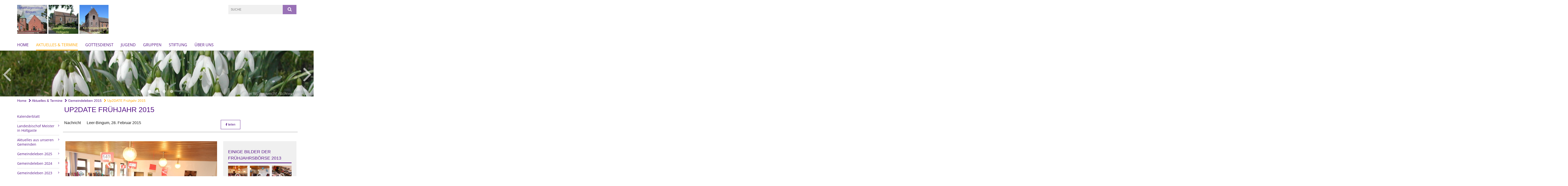

--- FILE ---
content_type: text/html; charset=utf-8
request_url: https://www.kirche-bingum.de/aktuell/meldungen2015/up2date1502
body_size: 26740
content:
<!DOCTYPE html>
<html lang='de'>
<head>
<!--[if lt IE 9]>
<script>'article aside footer header nav section time'.replace(/\w+/g,function(n){document.createElement(n)})</script>
<![endif]-->
<meta http-equiv="content-type" content="text/html; charset=utf-8" />
<title>Up2DATE Frühjahr 2015</title>
<meta name="lang" content="de" />
<meta name="x-template" content="max-e:pages/media_release" />


<meta name="csrf-param" content="authenticity_token" />
<meta name="csrf-token" content="Aq6CVG2GosWOVoVko32SWLpr+KIWFd33pgz5s6RP3jm+pvtM0XZFhpWe6BYB/lOltcJoEeWJGm8WrDia7/s6Zw==" />
<meta charset='utf-8'>
<meta content='kg_bingum' name='x-siteprefix'>
<meta content='michael' name='x-max-e-server'>
<meta content='IE=Edge,chrome=1' http-equiv='X-UA-Compatible'>
<meta content='width=device-width, initial-scale=1.0' name='viewport'>
<meta content='same-origin' name='referrer'>
<link rel="stylesheet" media="screen" href="https://assets-michael.max-e.info/assets/application-f10422fc8e43019666c0b0452505b6cf4faae8c640daa8c6542361c73d3c225c.css" />
<script src="https://assets-michael.max-e.info/assets/application-83f87e3944d58de5ad99a30bf6ab8b1f8801f5d0896d5b396a8d1393be150677.js"></script>
<!-- /Favicon -->
<link rel="shortcut icon" type="image/x-icon" href="https://assets-michael.max-e.info/damfiles/default/kg_bingum/kg_bingum/images/front/Logo_BHP2020_1200x381.jpg-911b66351b768e05dfecdaf5283476a0.jpg" />
<!-- / Page Properties CSS -->
<style>
  /**
   * Variables
   */
  /**
   * Text
   */
  /**
   * Buttons
   */
  /**
   * Input
   */
  /**
   * Mixins
   */
  /**
   * Typography
   */
  body,
  html {
    font-family: verdana, Arial, Helvetica, sans-serif;
    font-size: 16px;
    font-weight: normal;
    line-height: 23.2px;
    color: #171717;
    background: #ffffff; }
  
  h1 {
    font-size: 28.8px;
    font-weight: normal;
    font-family: Verdana, Arial, Helvetica, sans-serif;
    line-height: 1.5;
    margin: 0;
      margin-bottom: 10px;
    display: inline-block;
    color: #551285; }
    h1:after {
      clear: both;
      content: "";
      display: table; }
    h1.block {
      display: block; }
    h1.inline {
      display: inline-block; }
  
  h2 {
    font-size: 24px;
    font-weight: normal;
    font-family: Verdana, Arial, Helvetica, sans-serif;
    line-height: 1.3;
    margin: 0;
      margin-bottom: 10px;
    display: inline-block;
    color: #551285; }
    h2:after {
      clear: both;
      content: "";
      display: table; }
    h2.block {
      display: block; }
    h2.inline {
      display: inline-block; }
  
  h3 {
    font-size: 17.6px;
    font-weight: bold;
    font-family: Verdana, Arial, Helvetica, sans-serif;
    line-height: 1.5;
    margin: 0;
      margin-bottom: 10px;
    display: inline-block;
    color: #551285; }
    h3:after {
      clear: both;
      content: "";
      display: table; }
    h3.block {
      display: block; }
    h3.inline {
      display: inline-block; }
  
  h4,
  .sv_qstn h5 {
    font-size: 16px;
    font-weight: bold;
    font-family: Verdana, Arial, Helvetica, sans-serif;
    line-height: 20px;
    margin: 0;
      margin-bottom: 10px;
    display: inline-block;
    color: #551285; }
    h4:after,
    .sv_qstn h5:after {
      clear: both;
      content: "";
      display: table; }
    h4.block,
    .sv_qstn h5.block {
      display: block; }
    h4.inline,
    .sv_qstn h5.inline {
      display: inline-block; }
  
  #homepage .underlined {
    border-bottom: 1px solid #551285; }
  
  p {
    font-size: 16px;
    line-height: 23.2px; }
  
  .supplement {
    color: #171717;
    font-size: 12.8px;
    line-height: 24px; }
  
  .leaflet-container a,
  a {
    color: #551285; }
    .leaflet-container a:hover, .leaflet-container a:active, .leaflet-container a.active, .leaflet-container a:focus,
    a:hover,
    a:active,
    a.active,
    a:focus {
      color: #ffa600; }
      .leaflet-container a:hover.icon:before, .leaflet-container a:hover.icon:after, .leaflet-container a:active.icon:before, .leaflet-container a:active.icon:after, .leaflet-container a.active.icon:before, .leaflet-container a.active.icon:after, .leaflet-container a:focus.icon:before, .leaflet-container a:focus.icon:after,
      a:hover.icon:before,
      a:hover.icon:after,
      a:active.icon:before,
      a:active.icon:after,
      a.active.icon:before,
      a.active.icon:after,
      a:focus.icon:before,
      a:focus.icon:after {
        color: #ffa600; }
    .leaflet-container a .text,
    a .text {
      color: #171717; }
  
  input {
    color: #171717;
    font-size: 16px;
    line-height: 22.4px;
    border: 1px solid #d8d8d8; }
    input::-webkit-input-placeholder, input:-moz-placeholder, input::-moz-placeholder, input:-ms-input-placeholder {
      color: #551285; }
      input::-webkit-input-placeholder:active::-webkit-input-placeholder, input::-webkit-input-placeholder:active:-moz-placeholder, input::-webkit-input-placeholder:active::-moz-placeholder, input::-webkit-input-placeholder:active:-ms-input-placeholder, input::-webkit-input-placeholder:focus::-webkit-input-placeholder, input::-webkit-input-placeholder:focus:-moz-placeholder, input::-webkit-input-placeholder:focus::-moz-placeholder, input::-webkit-input-placeholder:focus:-ms-input-placeholder, input:-moz-placeholder:active::-webkit-input-placeholder, input:-moz-placeholder:active:-moz-placeholder, input:-moz-placeholder:active::-moz-placeholder, input:-moz-placeholder:active:-ms-input-placeholder, input:-moz-placeholder:focus::-webkit-input-placeholder, input:-moz-placeholder:focus:-moz-placeholder, input:-moz-placeholder:focus::-moz-placeholder, input:-moz-placeholder:focus:-ms-input-placeholder, input::-moz-placeholder:active::-webkit-input-placeholder, input::-moz-placeholder:active:-moz-placeholder, input::-moz-placeholder:active::-moz-placeholder, input::-moz-placeholder:active:-ms-input-placeholder, input::-moz-placeholder:focus::-webkit-input-placeholder, input::-moz-placeholder:focus:-moz-placeholder, input::-moz-placeholder:focus::-moz-placeholder, input::-moz-placeholder:focus:-ms-input-placeholder, input:-ms-input-placeholder:active::-webkit-input-placeholder, input:-ms-input-placeholder:active:-moz-placeholder, input:-ms-input-placeholder:active::-moz-placeholder, input:-ms-input-placeholder:active:-ms-input-placeholder, input:-ms-input-placeholder:focus::-webkit-input-placeholder, input:-ms-input-placeholder:focus:-moz-placeholder, input:-ms-input-placeholder:focus::-moz-placeholder, input:-ms-input-placeholder:focus:-ms-input-placeholder {
        opacity: 0; }
    input:active, input:focus {
      border: 1px solid #9971b6; }
  
  label {
    font-size: 16px;
    font-weight: normal;
    line-height: 22.4px; }
  
  .date {
    color: #171717; }
  
  /**
   * Lists
   */
  .content ul li:before {
    color: #551285; }
  .content ol li:before {
    color: #551285; }
  
  /**
   * Defaults
   */
  .article-highlight {
    background: rgba(85, 18, 133, 0.1);
    padding: 15px; }
  
  .purple-light-bg {
    background-color: #9971b6; }
  
  .button-link {
    cursor: pointer;
    display: inline-block;
    font-size: 16px;
    font-weight: normal;
    background-color: #9971b6;
    -webkit-transition: background-color 0.5s ease;
    -moz-transition: background-color 0.5s ease;
    -o-transition: background-color 0.5s ease;
    transition: background-color 0.5s ease;
    text-align: center;
    color: #fff;
    line-height: 22.4px;
    padding: 10px;
    width: 100%; }
  
  .ul-columns {
    -moz-column-count: 2;
    -moz-column-gap: 20px;
    -webkit-column-count: 2;
    -webkit-column-gap: 20px;
    column-count: 2;
    column-gap: 20px;
    list-style-position: inside; }
    .ul-columns:hover {
      background-color: #551285;
      color: #fff; }
  
  /**
   * Buttons
   */
  .btn {
    background-color: #ffffff;
    border-color: #ffffff;
    color: #171717; }
    .btn:hover, .btn:focus, .btn:active, .btn.active {
      background-color: #ebebeb;
      border-color: #e0e0e0;
      color: #171717; }
    .btn.disabled, .btn.disabled:hover, .btn.disabled:focus, .btn.disabled:active, .btn.disabled.active, .btn[disabled], .btn[disabled]:hover, .btn[disabled]:focus, .btn[disabled]:active, .btn[disabled].active {
      background-color: #ffffff;
      border-color: #ffffff;
      opacity: 0.7; }
    .btn .badge {
      background-color: #fff;
      color: #ffffff; }
    .btn.primary, .btn-primary, .btn.press {
      background-color: #551285;
      border-color: #551285;
      color: white; }
      .btn.primary:hover, .btn.primary:focus, .btn.primary:active, .btn.primary.active, .btn-primary:hover, .btn-primary:focus, .btn-primary:active, .btn-primary.active, .btn.press:hover, .btn.press:focus, .btn.press:active, .btn.press.active {
        background-color: #3e0d61;
        border-color: #330b4f;
        color: white; }
      .btn.primary.disabled, .btn.primary.disabled:hover, .btn.primary.disabled:focus, .btn.primary.disabled:active, .btn.primary.disabled.active, .btn.primary[disabled], .btn.primary[disabled]:hover, .btn.primary[disabled]:focus, .btn.primary[disabled]:active, .btn.primary[disabled].active, .btn-primary.disabled, .btn-primary.disabled:hover, .btn-primary.disabled:focus, .btn-primary.disabled:active, .btn-primary.disabled.active, .btn-primary[disabled], .btn-primary[disabled]:hover, .btn-primary[disabled]:focus, .btn-primary[disabled]:active, .btn-primary[disabled].active, .btn.press.disabled, .btn.press.disabled:hover, .btn.press.disabled:focus, .btn.press.disabled:active, .btn.press.disabled.active, .btn.press[disabled], .btn.press[disabled]:hover, .btn.press[disabled]:focus, .btn.press[disabled]:active, .btn.press[disabled].active {
        background-color: #551285;
        border-color: #551285;
        opacity: 0.7; }
      .btn.primary .badge, .btn-primary .badge, .btn.press .badge {
        background-color: #fff;
        color: #551285; }
    .btn.news {
      background-color: #ffa600;
      border-color: #ffa600;
      color: white; }
      .btn.news:hover, .btn.news:focus, .btn.news:active, .btn.news.active {
        background-color: #d68b00;
        border-color: #c27e00;
        color: white; }
      .btn.news.disabled, .btn.news.disabled:hover, .btn.news.disabled:focus, .btn.news.disabled:active, .btn.news.disabled.active, .btn.news[disabled], .btn.news[disabled]:hover, .btn.news[disabled]:focus, .btn.news[disabled]:active, .btn.news[disabled].active {
        background-color: #ffa600;
        border-color: #ffa600;
        opacity: 0.7; }
      .btn.news .badge {
        background-color: #fff;
        color: #ffa600; }
  
  button {
    cursor: pointer;
    display: inline-block;
    font-size: 16px;
    font-weight: normal;
    background-color: #9971b6;
    -webkit-transition: background-color 0.5s ease;
    -moz-transition: background-color 0.5s ease;
    -o-transition: background-color 0.5s ease;
    transition: background-color 0.5s ease;
    text-align: center;
    color: #fff;
    line-height: 22.4px;
    padding: 10px;
    width: 100%;
    border: 0;
    margin-top: 20px; }
    button[disabled] {
      background: #cccccc;
      cursor: not-allowed; }
  
  /**
   * Navigation
   */
  #main-navi li a,
  #meta li a,
  #left-navi li a {
    color: #551285;
    font-family: "Open Sans"; }
    #main-navi li a:active, #main-navi li a.active, #main-navi li a.icon:before,
    #meta li a:active,
    #meta li a.active,
    #meta li a.icon:before,
    #left-navi li a:active,
    #left-navi li a.active,
    #left-navi li a.icon:before {
      color: #ffa600; }
    #main-navi li a:hover, #main-navi li a:focus,
    #meta li a:hover,
    #meta li a:focus,
    #left-navi li a:hover,
    #left-navi li a:focus {
      color: #9971b6; }
  
  #main-navi ul.second-level-nav a:hover, #main-navi ul.second-level-nav a:active, #main-navi ul.second-level-nav a.active, #main-navi ul.second-level-nav a:focus {
    border-bottom: 1px solid #ffa600; }
  #main-navi li a {
    font-size: 16px;
    line-height: 20px; }
    #main-navi li a:active, #main-navi li a.active {
      border-bottom: 3px solid #ffa600; }
    #main-navi li a:hover, #main-navi li a:focus {
      border-bottom: 3px solid #9971b6; }
  #main-navi .button > a {
    border: 3px solid #551285;
    background-color: #551285; }
  #main-navi #hkd-layer a {
    color: #9971b6; }
    #main-navi #hkd-layer a:hover, #main-navi #hkd-layer a:active, #main-navi #hkd-layer a.active, #main-navi #hkd-layer a:focus {
      color: #551285; }
  
  #mobile-navi-alternative a:hover, #mobile-navi-alternative a:focus, #mobile-navi-alternative a:active, #mobile-navi-alternative a.active,
  #mobile-navi-alternative .sub-link:hover,
  #mobile-navi-alternative .sub-link:focus,
  #mobile-navi-alternative .sub-link:active,
  #mobile-navi-alternative .sub-link.active {
    color: #9971b6; }
  
  #mobile-navigation .button > a,
  #mobile-navigation .button .sub-link,
  #mobile-navi-alternative .button > a,
  #mobile-navi-alternative .button .sub-link {
    background-color: #9971b6; }
    #mobile-navigation .button > a:hover, #mobile-navigation .button > a:focus, #mobile-navigation .button > a:active, #mobile-navigation .button > a.active,
    #mobile-navigation .button .sub-link:hover,
    #mobile-navigation .button .sub-link:focus,
    #mobile-navigation .button .sub-link:active,
    #mobile-navigation .button .sub-link.active,
    #mobile-navi-alternative .button > a:hover,
    #mobile-navi-alternative .button > a:focus,
    #mobile-navi-alternative .button > a:active,
    #mobile-navi-alternative .button > a.active,
    #mobile-navi-alternative .button .sub-link:hover,
    #mobile-navi-alternative .button .sub-link:focus,
    #mobile-navi-alternative .button .sub-link:active,
    #mobile-navi-alternative .button .sub-link.active {
      color: #9971b6; }
  
  #meta li a {
    font-size: 12px;
    line-height: 18px; }
  
  #left-navi li a {
    font-size: 14px;
    line-height: 18px; }
  
  #toggle-mobile-nav {
    color: #551285; }
    #toggle-mobile-nav:hover, #toggle-mobile-nav:focus {
      color: #ffa600; }
  
  #header-hkd #toggle-mobile-nav {
    color: #551285; }
    #header-hkd #toggle-mobile-nav:hover, #header-hkd #toggle-mobile-nav:focus {
      color: #9971b6; }
  
  .mobileNavigation-wrapper a:hover {
    color: #551285; }
  
  /**
   * Boxen
   */
  .email-container,
  .box {
    background: #f0f0f0; }
  
  /**
   * Search
   */
  .search-form button {
    background-color: #9971b6; }
  
  .content #query {
    border: 1px solid #9971b6; }
  
  .search {
    background-color: #9971b6; }
  
  #g-and-k-search .bootstrap-select {
    border: 1px solid #9971b6; }
  
  /**
   * Header
   */
  #header .sprengel-name {
    color: #551285; }
  
  .header-bg {
    background-color: #ffffff; }
  
  #logo-subline {
    color: #551285;
    font-family: verdana, Arial, Helvetica, sans-serif; }
  
  /**
   * Slider
   */
  .homepage-slider .slick-slide .more,
  .header-slider .slick-slide .more {
    color: #551285; }
  
  /**
   * Wir E Box
   */
  .wir-e-box a.block:hover .name, .wir-e-box a.block:focus .name, .wir-e-box a.block:active .name {
    color: #ffa600; }
  
  /**
   * Overview Teaser Collection
   */
  .overview-teaser .teaser {
    background: #9971b6; }
    .overview-teaser .teaser:hover .read-more {
      background-color: #551285; }
  .overview-teaser .text {
    position: absolute;
    content: "";
    top: 0;
    height: 100%;
    width: 100%;
    background-color: #9971b6;
    background-color: rgba(153, 113, 182, 0.6); }
  .overview-teaser .read-more {
    cursor: pointer;
    display: inline-block;
    font-size: 16px;
    font-weight: normal;
    background-color: #9971b6;
    -webkit-transition: background-color 0.5s ease;
    -moz-transition: background-color 0.5s ease;
    -o-transition: background-color 0.5s ease;
    transition: background-color 0.5s ease;
    text-align: center;
    color: #fff;
    line-height: 22.4px;
    padding: 10px;
    width: 100%; }
  
  /**
   * Overview Main teaser
   */
  .overview-main-teaser .content-right {
    background: #f0f0f0; }
  .overview-main-teaser .search-btn {
    cursor: pointer;
    display: inline-block;
    font-size: 16px;
    font-weight: normal;
    background-color: #9971b6;
    -webkit-transition: background-color 0.5s ease;
    -moz-transition: background-color 0.5s ease;
    -o-transition: background-color 0.5s ease;
    transition: background-color 0.5s ease;
    text-align: center;
    color: #fff;
    line-height: 22.4px;
    padding: 10px;
    width: 100%; }
  .overview-main-teaser .date {
    font-size: 20px;
    line-height: 25px;
    color: #171717; }
  .overview-main-teaser .text {
    font-size: 20px; }
  .overview-main-teaser .verse {
    color: #171717; }
  
  /**
   * Marginal
   */
  .marginal p {
    color: #171717; }
  .marginal .content-element article {
    background: #f0f0f0; }
  .marginal h2 {
    font-size: 24px;
    font-weight: normal;
    font-family: Verdana, Arial, Helvetica, sans-serif;
    line-height: 1.3;
    margin: 0;
      margin-bottom: 10px;
    display: inline-block;
    color: #551285;
    border-bottom: 3px solid #551285; }
    .marginal h2:after {
      clear: both;
      content: "";
      display: table; }
    .marginal h2.block {
      display: block; }
    .marginal h2.inline {
      display: inline-block; }
  .marginal h3 {
    font-size: 17.6px;
    font-weight: normal;
    font-family: Verdana, Arial, Helvetica, sans-serif;
    line-height: 1.5;
    margin: 0;
      margin-bottom: 10px;
    display: inline-block;
    color: #551285;
    border-bottom: 3px solid #551285; }
    .marginal h3:after {
      clear: both;
      content: "";
      display: table; }
    .marginal h3.block {
      display: block; }
    .marginal h3.inline {
      display: inline-block; }
  
  /**
   * Events */
  #events .event-box {
    background: #f0f0f0; }
    #events .event-box .date {
      background-color: #9971b6; }
      #events .event-box .date.highlight-event {
        background-color: #551285; }
    #events .event-box .text {
      height: 94.3px; }
      @media (min-width: 442px) and (max-width: 991px) {
        #events .event-box .text {
          -webkit-line-clamp: 3;
          -moz-line-clamp: 3;
          height: 47.9px; } }
      @media (min-width: 992px) and (max-width: 1200px) {
        #events .event-box .text {
          -webkit-line-clamp: 4;
          -moz-line-clamp: 4;
          height: 71.1px; } }
    #events .event-box .info {
      color: #171717; }
    #events .event-box .location {
      color: #9b9b9b;
      font-size: 12.8px;
      line-height: 15.36px; }
  
  #event-search .btn.search:hover {
    background-color: #551285; }
  
  #event .title {
    color: #551285; }
  #event .image-source {
    font-size: 12.8px;
    line-height: 15.36px;
    color: #171717; }
  #event .date {
    color: #551285; }
  #event .icon:before {
    font-size: 16px;
    color: #551285; }
  
  /**
   * Video/Audio
   */
  .vjs-default-skin .vjs-progress-holder .vjs-play-progress {
    background-color: #ffa600; }
  .vjs-default-skin .vjs-volume-level {
    background-color: #ffa600; }
  .vjs-default-skin .vjs-slider {
    background-color: #551285;
    background-color: rgba(85, 18, 133, 0.9); }
  
  /**
   * HP Topics
   */
  #hp-topics .hp-teaser .button {
    cursor: pointer;
    display: inline-block;
    font-size: 16px;
    font-weight: normal;
    background-color: #9971b6;
    -webkit-transition: background-color 0.5s ease;
    -moz-transition: background-color 0.5s ease;
    -o-transition: background-color 0.5s ease;
    transition: background-color 0.5s ease;
    text-align: center;
    color: #fff;
    line-height: 22.4px;
    padding: 10px;
    width: 100%; }
  #hp-topics .hp-teaser .text p {
    height: 92.8px; }
  #hp-topics .hp-teaser .text h3 {
    font-size: 20px;
    line-height: 25px; }
  #hp-topics .more-topics .show-more-topics {
    color: #551285; }
  #hp-topics .more-topics:before {
    color: #551285; }
  #hp-topics .more-topics:hover .show-more-topics {
    color: #9971b6; }
  #hp-topics .more-topics:hover:before {
    color: #9971b6; }
  
  /**
   * News
   */
  .news-press:before {
    color: #551285; }
  .news-press .button.news, .news-press .button.teaser_news {
    background-color: #ffa600;
    color: #fff; }
  .news-press .button.press {
    background-color: #551285;
    color: #fff; }
  .news-press .show-mote-news-press {
    color: #551285; }
  .news-press .more-news-press:hover .show-more-news-press {
    color: #9971b6; }
  .news-press .more-news-press:hover:before {
    color: #9971b6; }
  .news-press article .type {
    border-top: 1px solid #ffffff; }
  .news-press .text p {
    height: 69.6px; }
  .news-press .date {
    color: #171717;
    font-size: 12.8px;
    line-height: 15.36px; }
  .news-press h3 {
    max-height: 3; }
  
  .hkd-site .news-press .button.news, .hkd-site .news-press .button.teaser_news {
    background-color: #551285; }
  .hkd-site .news-press .more-news-press .show-more-news-press, .hkd-site .news-press .more-news-press:before {
    color: #9971b6; }
  .hkd-site .news-press .more-news-press:hover .show-more-news-press, .hkd-site .news-press .more-news-press:hover:before {
    color: #551285; }
  
  /**
   * Bootstrap select
   */
  .bootstrap-select:not([class*="col-"]):not([class*="form-control"]):not(.input-group-btn) .caret {
    background-color: #9971b6; }
  .bootstrap-select:not([class*="col-"]):not([class*="form-control"]):not(.input-group-btn) .dropdown-toggle:focus {
    border-color: #551285; }
  .bootstrap-select:not([class*="col-"]):not([class*="form-control"]):not(.input-group-btn) .dropdown-menu {
    color: #171717; }
  
  /**
   */ Fancybox
   */
  .fancybox-close:before {
    color: #551285; }
  
  .fancybox-nav:hover span {
    color: #551285; }
  
  /**
   * Footer
   */
  #footer a {
    font-size: 14px;
    line-height: 18px; }
  
  .hkd-site #footer a {
    color: #551285; }
    .hkd-site #footer a:hover, .hkd-site #footer a:focus {
      color: #9971b6; }
    .hkd-site #footer a:active, .hkd-site #footer a.active {
      color: #ffa600; }
  
  /**
   * Footnote
   */
  .footnote p {
    color: #171717; }
  
  /**
   * Forms
   */
  .form-horizontal {
    color: #171717; }
  
  .required-fields {
    font-size: 12.8px;
    line-height: 15.36px; }
  
  /**
   * Gallery
   */
  .gallery .img-description p {
    color: #171717; }
  
  /**
   * Content
   */
  .content .content-title h3 {
    color: #171717; }
  .content .article .text-source {
    color: #171717;
    font-size: 12.8px; }
  .content li:before {
    color: #171717; }
  
  /**
   * Media releases
   */
  .media-release-item p {
    color: #171717; }
  
  .release-type-date {
    color: #171717; }
  
  /**
   * Newsletter
   */
  .newsletter #email {
    background-color: #ffffff; }
  
  /**
   * Extra highlighting newsletter on homepage
   */
  #homepage .website-color {
    background-color: #ffffff; }
  
  /**
   * Pers details
   */
  .pers_details h3 {
    color: #171717; }
  
  /**
   * Quotes
   */
  blockquotes {
    color: #171717;
    line-height: 23.2px;
    font-size: 16px; }
    blockquotes:before {
      color: #171717; }
    blockquotes + figcaption {
      color: #171717;
      font-size: 12.8px;
      line-height: 15.36px; }
  
  /**
   * Search
   */
  #query {
    background-color: #f0f0f0;
    color: #551285;
    font-size: 12px; }
  
  #query[placeholder] {
    color: #551285; }
  
  #site-search-hkd #query,
  #site-search-hkd #people-search-query,
  #people-search #query,
  #people-search #people-search-query {
    font-size: 12px; }
  #site-search-hkd button,
  #people-search button {
    background-color: transparent;
    color: #551285;
    outline: none; }
  @media (max-width: 768px) {
    #site-search-hkd button,
    #people-search button {
      background-color: #7f7f7f; }
    #site-search-hkd .react-autosuggest__container,
    #people-search .react-autosuggest__container {
      background-color: #f0f0f0; } }
  
  @media (max-width: 768px) {
    #people-search-query[placeholder] {
      color: #551285; } }
  
  #header.header-belongs-to-hkd #site-search-hkd button,
  #header.header-belongs-to-hkd #people-search button {
    color: #7f7f7f; }
  #header.header-belongs-to-hkd #toggle-mobile-nav {
    color: #7f7f7f; }
  
  /**
   * Mottoes
   */
  #calendar a.active, #calendar a:hover, #calendar a:focus {
    background-color: #ffa600; }
  
  /**
   * Table
   */
  .table-wrapper {
    color: #171717; }
  
  /**
   * Teaser
   */
  article.teaser a p {
    color: #171717; }
  article.teaser a:hover p, article.teaser a:active p, article.teaser a:focus p {
    color: #171717; }
  
  /**
   * Video
   */
  video h3 {
    color: #171717; }
  
  /**
   * Social share
   */
  .social-media-share a {
    border: 1px solid #551285;
    color: #551285; }
  
  /**
   * Productbox
   */
  .product-box .product-name {
    color: #551285; }
  .product-box .to-product {
    cursor: pointer;
    display: inline-block;
    font-size: 16px;
    font-weight: normal;
    background-color: #9971b6;
    -webkit-transition: background-color 0.5s ease;
    -moz-transition: background-color 0.5s ease;
    -o-transition: background-color 0.5s ease;
    transition: background-color 0.5s ease;
    text-align: center;
    color: #fff;
    line-height: 22.4px;
    padding: 10px;
    width: 100%; }
    .product-box .to-product:hover, .product-box .to-product:focus {
      background-color: #551285; }
  .product-box .product-teaser .fa-search-plus {
    color: rgba(153, 113, 182, 0.6); }
  
  /**
   * Bread crumb
   */
  .breadcrumb-content a {
    color: #551285;
    font-size: 14px;
    line-height: 18px; }
    .breadcrumb-content a:hover, .breadcrumb-content a:focus {
      color: #9971b6; }
    .breadcrumb-content a:active, .breadcrumb-content a.active {
      color: #ffa600; }
  
  /**
   * Social Media Area
   */
  .social-media .icon.global {
    background: #551285; }
  
  .social-media-more:before {
    color: #551285; }
  .social-media-more:hover, .social-media-more:hover:before {
    color: #9971b6; }
  
  /**
   * Landing page
   */
  @media (min-width: 768px) {
    .landingpage #branding {
      border-bottom: 10px solid #551285; } }
  @media (min-width: 768px) {
    .landingpage .link-to-home {
      background: #551285; }
      .landingpage .link-to-home a {
        color: #fff; } }
  
  /**
   * Geo Maps
   */
  #geo-maps h2 {
    color: #551285; }
  
  .map-info h3 {
    height: 36.4px; }
  
  /**
   * Panels
   */
  .panel > a {
    border-left: 3px solid #ffa600;
    padding-right: 25px; }
    .panel > a.collapsed {
      border-color: #551285;
      color: #551285; }
      .panel > a.collapsed:hover {
        border-color: #ffa600; }
  .panel > div {
    background-color: #ffffff;
    border-left: 3px solid #ffa600; }
  .panel .panel > a.collapsed {
    border-left: 2px solid #9971b6; }
  .panel .panel > a:hover {
    border-color: #ffa600; }
  
  /**
   * Pagination
   */
  .pagination .current {
    color: #9971b6; }
  .pagination .previous_page,
  .pagination .next_page {
    background-color: #9971b6; }
    .pagination .previous_page:hover, .pagination .previous_page:focus, .pagination .previous_page:active, .pagination .previous_page.active,
    .pagination .next_page:hover,
    .pagination .next_page:focus,
    .pagination .next_page:active,
    .pagination .next_page.active {
      background-color: #551285; }
  
  /**
   * People search HkD
   */
  .react-autosuggest__suggestions-list li {
    color: #551285; }
    .react-autosuggest__suggestions-list li:hover, .react-autosuggest__suggestions-list li:focus, .react-autosuggest__suggestions-list li:active, .react-autosuggest__suggestions-list li.react-autosuggest__suggestion--highlighted {
      color: #9971b6; }
  
  /**
   * Courses
   */
  .course strong {
    font-weight: bold;
    color: #551285; }
  
  #faq-overview .category-box {
    border: 1px solid #551285; }
  
  /**
   * Webforms
   */
  .webform-article input[type=text],
  .webform-article input[type=number],
  .webform-article input[type=email] {
    border-left-color: #551285; }
  
  .sv-ranking-item__icon {
    fill: #551285 !important; }
  
  .sv_main.sv_main .sv-boolean__switch {
    background-color: #551285 !important; }
  
  /**
   * Door Calendar
   */
  .calendar-door-content-text {
    font-family: Verdana, Arial, Helvetica, sans-serif; }
  
  .calendar-door-content-circle {
    background-color: #551285; }
</style>


<meta content='Up2DATE Frühjahr 2015' property='og:title'>
<meta content='http://www.kirche-bingum.de/aktuell/meldungen2015/up2date1502' property='og:url'>
<meta content='' property='og:description'>
<meta property="og:image" content="https://assets-michael.max-e.info/damfiles/default/kg_bingum/kg_bingum/gruppen/boersen/up2date/up2date1502/DSC_5196-417d32cb00fa5694ed1f7affae252578.jpg" /><meta property="og:image:width" content="1200" /><meta property="og:image:height" content="798" /><meta name="twitter:image" content="https://assets-michael.max-e.info/damfiles/default/kg_bingum/kg_bingum/gruppen/boersen/up2date/up2date1502/DSC_5196-417d32cb00fa5694ed1f7affae252578.jpg" /><meta name="twitter:card" content="summary_large_image" /><meta name="twitter:description" content="Was passiert eigentlich bei einer Up2Date-Börse? Unsere Bildergalerie begleitet den Ablauf der Frühjahrsbörse 2015. Viele Stationen gehören zu einer Börse mit dazu. Das beginnt mit der Vorbereitung ca. 7 Wochen vor dem Börsentermin. Am Tag vor der Börse muß das Bingumer Gemeindehaus umgeräumt werden. Dann wird die Kleidung von den Verkäufern abgeliefert. Das Team legt die Kleidung im Gemeindesaal aus und hängt Abendbekleidung und Jacken auf Bügeln auf. Dann öffnen wir die Türen und wir bieten gute Kleidung zum guten Preis an. Manchmal gibt es zu Beginn der Börse ein kräftiges Gedränge. Das Team im Umkleidebereich, im Gemeindesaal, an den Kassen und bei der Eingabe und Abrechnung hat alle Hände voll zu tun.  Nach Schluss der Börse müssen alle Kleidungsstücke zusammengelegt und zurücksortiert werden. Die Abrechnungen werden erstellt, Briefe geschrieben und das Gemeindehaus wieder aufgeräumt. Ab 20 Uhr erfolgt die Rückgabe der nicht verkauften Kleidung. Gegen 22 Uhr ist dann das Gemeindehaus wieder zurückgeräumt und neue Gruppen und Aktivitäten können stattfinden. Damit Up2DATE in dieser Weise stattfinden kann, arbeiten mehr als 30 Ehrenamtliche bei jeder Börse mit. Angefangen von den Vorkonfirmanden bis über alle Jahrgänge engagieren sich Menschen für dieses Projekt. Jede Börse wird mit ca. 250 Stunden ehrenamtlicher Arbeit vorbereitet! Wir tun dies, damit Menschen gute Kleidung zum guten Preis erwerben können und zugleich verantwortlich mit den Gütern dieser Erde umgegangen wird. Haben Sie Lust in einem engagierten Team für eine gute Sache mitzuarbeiten? Wir freuen uns über Ihre Unterstützung!" /><meta name="twitter:text:description" content="Was passiert eigentlich bei einer Up2Date-Börse? Unsere Bildergalerie begleitet den Ablauf der Frühjahrsbörse 2015. Viele Stationen gehören zu einer Börse mit dazu. Das beginnt mit der Vorbereitung ca. 7 Wochen vor dem Börsentermin. Am Tag vor der Börse muß das Bingumer Gemeindehaus umgeräumt werden. Dann wird die Kleidung von den Verkäufern abgeliefert. Das Team legt die Kleidung im Gemeindesaal aus und hängt Abendbekleidung und Jacken auf Bügeln auf. Dann öffnen wir die Türen und wir bieten gute Kleidung zum guten Preis an. Manchmal gibt es zu Beginn der Börse ein kräftiges Gedränge. Das Team im Umkleidebereich, im Gemeindesaal, an den Kassen und bei der Eingabe und Abrechnung hat alle Hände voll zu tun.  Nach Schluss der Börse müssen alle Kleidungsstücke zusammengelegt und zurücksortiert werden. Die Abrechnungen werden erstellt, Briefe geschrieben und das Gemeindehaus wieder aufgeräumt. Ab 20 Uhr erfolgt die Rückgabe der nicht verkauften Kleidung. Gegen 22 Uhr ist dann das Gemeindehaus wieder zurückgeräumt und neue Gruppen und Aktivitäten können stattfinden. Damit Up2DATE in dieser Weise stattfinden kann, arbeiten mehr als 30 Ehrenamtliche bei jeder Börse mit. Angefangen von den Vorkonfirmanden bis über alle Jahrgänge engagieren sich Menschen für dieses Projekt. Jede Börse wird mit ca. 250 Stunden ehrenamtlicher Arbeit vorbereitet! Wir tun dies, damit Menschen gute Kleidung zum guten Preis erwerben können und zugleich verantwortlich mit den Gütern dieser Erde umgegangen wird. Haben Sie Lust in einem engagierten Team für eine gute Sache mitzuarbeiten? Wir freuen uns über Ihre Unterstützung!" />

</head>
<body class='' data-site-prefix='kg_bingum' data-template='media-release' id='media-release'>
<a id='page-top'></a>
<header class='header-bg' id='header'>
<div class='container'>
<div class='row'>
<div class='col-xs-12 col-md-4'>
<div class='visible-xs visible-sm' data-component='mobile-navi-alternative' id='main-navi-mobile'>
<span class='pull-right' id='toggle-mobile-nav'>
<i class='fa fa-bars'></i>
</span>
<div class='clearfix'></div>
</div>
<a id="branding" href="/"><img src="https://assets-michael.max-e.info/damfiles/logo/kg_bingum/kg_bingum/images/front/Logo_BHP2020_1200x381.jpg-911b66351b768e05dfecdaf5283476a0.jpg" alt="Evangelisch-lutherisch Rheiderland Leer-Bingum, Jemgum-Holtgaste, Jemgum-Pogum, Ostfriesland, Kirche" width="750.0" height="238" class="brand boc" title="" srcset="https://assets-michael.max-e.info/damfiles/logo/kg_bingum/kg_bingum/images/front/Logo_BHP2020_1200x381.jpg_050-911b66351b768e05dfecdaf5283476a0.jpg 375w, https://assets-michael.max-e.info/damfiles/logo/kg_bingum/kg_bingum/images/front/Logo_BHP2020_1200x381.jpg_200-911b66351b768e05dfecdaf5283476a0.jpg 1500w" />
</a></div>
<div class='col-xs-12 hidden-xs hidden-sm col-md-5'>
<div class='uppercase' id='meta'>
<ul class='pull-right'>
</ul>
</div>

</div>
<div class='col-md-3 col-xs-12 hidden-xs hidden-sm'>
<div id='site-search'>
<form class="search-form" action="/meta/suche" accept-charset="UTF-8" method="get"><input name="utf8" type="hidden" value="&#x2713;" />
<div class='pull-left'>
<input type="text" name="query" id="query" placeholder="Suche" />
</div>
<button name="button" type="submit" class="pull-right"><i class='fa fa-search'></i>
</button></form>

</div>

</div>
</div>
<div class='row'>
<div class='col-xs-12'>
<nav class='uppercase hidden-xs hidden-sm' id='main-navi'>
<ul class='nav navbar-nav hidden-xs'>
<li class=''>
<a class="" href="/start">Home</a>
</li>
<li class='active'>
<a class="active" href="/aktuell">Aktuelles &amp; Termine</a>
</li>
<li class=''>
<a class="" href="/gottesdienst">Gottesdienst</a>
</li>
<li class=''>
<a class="" href="/Jugend">Jugend</a>
</li>
<li class=''>
<a class="" href="/gruppen">Gruppen</a>
</li>
<li class=''>
<a class="" href="/stiftung">Stiftung</a>
</li>
<li class=''>
<a class=" last" href="/wir">über uns</a>
</li>
</ul>

</nav>
</div>
</div>
</div>
</header>


<div id='body-wrapper'>
<div class='wrapper' data-component='header-slider'>
<div class='header-slider header-slider-active'>
<div class='slick-slide'>
<img src="https://assets-michael.max-e.info/damfiles/header_image_1920/kg_bingum/kg_bingum/images/front/01_zweige-3a12ccea67cd85c9919c4f7ee5bca58c.jpg" alt="01_zweige" width="1920" height="280" class="img-responsive hidden-xs" srcset="https://assets-michael.max-e.info/damfiles/header_image_1920/kg_bingum/kg_bingum/images/front/01_zweige_050-3a12ccea67cd85c9919c4f7ee5bca58c.jpg 960w, https://assets-michael.max-e.info/damfiles/header_image_1920/kg_bingum/kg_bingum/images/front/01_zweige_200-3a12ccea67cd85c9919c4f7ee5bca58c.jpg 3840w" />
<div class='img-description'>
<p>Hammrich bei Bingum</p>
</div>
<!-- /SMALL DEVICES -->
<div class='image-container visible-xs' style='background-image: url(&#39;https://assets-michael.max-e.info/damfiles/header_image_1140/kg_bingum/kg_bingum/images/front/01_zweige-3a12ccea67cd85c9919c4f7ee5bca58c.jpg&#39;)'></div>
</div>
<div class='slick-slide'>
<img src="https://assets-michael.max-e.info/damfiles/header_image_1920/kg_bingum/kg_bingum/images/front/02_schneegloeckchen-82443605bbc969570c663373af231069.jpg" alt="02_schneegloeckchen" width="1920" height="280" class="img-responsive hidden-xs" srcset="https://assets-michael.max-e.info/damfiles/header_image_1920/kg_bingum/kg_bingum/images/front/02_schneegloeckchen_050-82443605bbc969570c663373af231069.jpg 960w, https://assets-michael.max-e.info/damfiles/header_image_1920/kg_bingum/kg_bingum/images/front/02_schneegloeckchen_200-82443605bbc969570c663373af231069.jpg 3840w" />
<div class='img-description'>
<p>Der Winter weicht - Schneegl&ouml;ckchen </p>
</div>
<!-- /SMALL DEVICES -->
<div class='image-container visible-xs' style='background-image: url(&#39;https://assets-michael.max-e.info/damfiles/header_image_1140/kg_bingum/kg_bingum/images/front/02_schneegloeckchen-82443605bbc969570c663373af231069.jpg&#39;)'></div>
</div>
<div class='slick-slide'>
<img src="https://assets-michael.max-e.info/damfiles/header_image_1920/kg_bingum/kg_bingum/images/front/00_fliesenbibel-35f198b4142ca335bc02fa717407e3a1.jpg" alt="00_fliesenbibel" width="1920" height="280" class="img-responsive hidden-xs" srcset="https://assets-michael.max-e.info/damfiles/header_image_1920/kg_bingum/kg_bingum/images/front/00_fliesenbibel_050-35f198b4142ca335bc02fa717407e3a1.jpg 960w, https://assets-michael.max-e.info/damfiles/header_image_1920/kg_bingum/kg_bingum/images/front/00_fliesenbibel_200-35f198b4142ca335bc02fa717407e3a1.jpg 3840w" />
<div class='img-description'>
<p>Ostfriesische Fliesenbibel</p>
</div>
<!-- /SMALL DEVICES -->
<div class='image-container visible-xs' style='background-image: url(&#39;https://assets-michael.max-e.info/damfiles/header_image_1140/kg_bingum/kg_bingum/images/front/00_fliesenbibel-35f198b4142ca335bc02fa717407e3a1.jpg&#39;)'></div>
</div>
<div class='slick-slide'>
<img src="https://assets-michael.max-e.info/damfiles/header_image_1920/kg_bingum/kg_bingum/images/front/01_hammrich-a15c88a4e5b6f702a5ac72ca946829ed.jpg" alt="01_hammrich" width="1920" height="280" class="img-responsive hidden-xs" srcset="https://assets-michael.max-e.info/damfiles/header_image_1920/kg_bingum/kg_bingum/images/front/01_hammrich_050-a15c88a4e5b6f702a5ac72ca946829ed.jpg 960w, https://assets-michael.max-e.info/damfiles/header_image_1920/kg_bingum/kg_bingum/images/front/01_hammrich_200-a15c88a4e5b6f702a5ac72ca946829ed.jpg 3840w" />
<div class='img-description'>
<p>Hammrich bei Bingum (Foto: Siegmund)</p>
</div>
<!-- /SMALL DEVICES -->
<div class='image-container visible-xs' style='background-image: url(&#39;https://assets-michael.max-e.info/damfiles/header_image_1140/kg_bingum/kg_bingum/images/front/01_hammrich-a15c88a4e5b6f702a5ac72ca946829ed.jpg&#39;)'></div>
</div>
<div class='slick-slide'>
<img src="https://assets-michael.max-e.info/damfiles/header_image_1920/kg_bingum/kg_bingum/images/front/01_Celebration1912.jpg-b7fb79046e2f4b6bc0ff1a8c69561ed8.jpg" alt="01_Celebration_Konzert1912" width="1920" height="280" class="img-responsive hidden-xs" srcset="https://assets-michael.max-e.info/damfiles/header_image_1920/kg_bingum/kg_bingum/images/front/01_Celebration1912.jpg_050-b7fb79046e2f4b6bc0ff1a8c69561ed8.jpg 960w, https://assets-michael.max-e.info/damfiles/header_image_1920/kg_bingum/kg_bingum/images/front/01_Celebration1912.jpg_200-b7fb79046e2f4b6bc0ff1a8c69561ed8.jpg 3840w" />
<div class='img-description'>
Konzert des Bingumer Gospelchores Celebration
</div>
<!-- /SMALL DEVICES -->
<div class='image-container visible-xs' style='background-image: url(&#39;https://assets-michael.max-e.info/damfiles/header_image_1140/kg_bingum/kg_bingum/images/front/01_Celebration1912.jpg-b7fb79046e2f4b6bc0ff1a8c69561ed8.jpg&#39;)'></div>
</div>
</div>
</div>


<div class='container'>
<div class='row'>
<div class='col-xs-12'>
<ul class='breadcrumb-content'>
<li>
<a href="/">Home</a>
</li>
<li>
<a href="/aktuell"><i class='fa fa-chevron-right'></i>
Aktuelles &amp; Termine
</a></li>
<li>
<a href="/aktuell/meldungen2015"><i class='fa fa-chevron-right'></i>
Gemeindeleben 2015
</a></li>
<li>
<a class="active" href="/aktuell/meldungen2015/up2date1502"><i class='fa fa-chevron-right'></i>
Up2DATE Frühjahr 2015
</a></li>
</ul>
</div>
</div>
</div>

<div class='container'>
<div class='row'>
<div class='col-xs-12 col-md-3 col-lg-2'>
<div class='hidden-xs hidden-sm hyphenate' id='left-navi'>
<ul class='second-level-nav'>
<li>
<a class="" href="/aktuell/kalenderblatt">Kalenderblatt
</a></li>

<li>
<a class="" href="/aktuell/kavernen2"><span>Landesbischof Meister in Holtgaste</span>
<i class='fa fa-angle-right'></i>
<div class='clearfix'></div>
</a></li>

<li>
<a class="" href="/aktuell/meldungen2026"><span>Aktuelles aus unseren Gemeinden</span>
<i class='fa fa-angle-right'></i>
<div class='clearfix'></div>
</a></li>

<li>
<a class="" href="/aktuell/meldungen2025"><span>Gemeindeleben 2025</span>
<i class='fa fa-angle-right'></i>
<div class='clearfix'></div>
</a></li>

<li>
<a class="" href="/aktuell/meldungen2024"><span>Gemeindeleben 2024</span>
<i class='fa fa-angle-right'></i>
<div class='clearfix'></div>
</a></li>

<li>
<a class="" href="/aktuell/meldungen2023"><span>Gemeindeleben 2023</span>
<i class='fa fa-angle-right'></i>
<div class='clearfix'></div>
</a></li>

<li>
<a class="" href="/aktuell/basteltipps"><span>Basteln</span>
<i class='fa fa-angle-right'></i>
<div class='clearfix'></div>
</a></li>

<li>
<a class="" href="/aktuell/meldungen2022"><span>Gemeindeleben 2022</span>
<i class='fa fa-angle-right'></i>
<div class='clearfix'></div>
</a></li>

<li>
<a class="" href="/aktuell/meldungen2021"><span>Gemeindeleben 2021</span>
<i class='fa fa-angle-right'></i>
<div class='clearfix'></div>
</a></li>

<li>
<a class="" href="/aktuell/meldungen2020"><span>Gemeindeleben 2020</span>
<i class='fa fa-angle-right'></i>
<div class='clearfix'></div>
</a></li>

<li>
<a class="" href="/aktuell/meldungen2019"><span>Gemeindeleben 2019</span>
<i class='fa fa-angle-right'></i>
<div class='clearfix'></div>
</a></li>

<li>
<a class="" href="/aktuell/meldungen2018"><span>Gemeindeleben 2018</span>
<i class='fa fa-angle-right'></i>
<div class='clearfix'></div>
</a></li>

<li>
<a class="" href="/aktuell/meldungen2017"><span>Gemeindeleben 2017</span>
<i class='fa fa-angle-right'></i>
<div class='clearfix'></div>
</a></li>

<li>
<a class="" href="/aktuell/meldungen2016"><span>Gemeindeleben 2016</span>
<i class='fa fa-angle-right'></i>
<div class='clearfix'></div>
</a></li>

<li>
<a class="active" href="/aktuell/meldungen2015"><span>Gemeindeleben 2015</span>
<i class='fa fa-angle-down'></i>
<div class='clearfix'></div>
</a><ul class='sub third-level-nav'>
<li>
<a class="" href="/aktuell/meldungen2015/advent">Lebendiger Advent
</a></li>
<li>
<a class="" href="/aktuell/meldungen2015/kleiderboersen_spende">Kleiderbörse spendet für Flüchtlingsarbeit
</a></li>
<li>
<a class="" href="/aktuell/meldungen2015/freizeit1509">Konfirmandenfreizeit September 2015
</a></li>
<li>
<a class="" href="/aktuell/meldungen2015/kleiderboersen_herbst">Kleiderbörsen Herbst 2015
</a></li>
<li>
<a class="" href="/aktuell/meldungen2015/begegnungen2015">Begegnungen - Im Kunstzentrum Coldam
</a></li>
<li>
<a class="" href="/aktuell/meldungen2015/gemfest15">Gemeindefest 5. Juli 2015
</a></li>
<li>
<a class="" href="/aktuell/meldungen2015/gemfest15_werbung">Gemeindefest 5. Juli 2015
</a></li>
<li>
<a class="" href="/aktuell/meldungen2015/pfarrstelle">Pfarrstelle soll gekürzt werden
</a></li>
<li>
<a class="" href="/aktuell/meldungen2015/konzert1506">Sommerkonzert Celebration
</a></li>
<li>
<a class="" href="/aktuell/meldungen2015/jubkonf_b15">Jubiläumskonfirmation in Bingum
</a></li>
<li>
<a class="" href="/aktuell/meldungen2015/vorkonfirmanden2015">Neuer Jahrgang beginnt mit Konfirmandenunterricht
</a></li>
<li>
<a class="" href="/aktuell/meldungen2015/konfirmation_b">Konfirmation Bingum
</a></li>
<li>
<a class="" href="/aktuell/meldungen2015/konfirmation">Konfirmation Holtgaste
</a></li>
<li>
<a class="" href="/aktuell/meldungen2015/konfirmation_EA">Konfirmationstermine
</a></li>
<li>
<a class="" href="/aktuell/meldungen2015/gemeindefest15">Gemeindefest Bingum
</a></li>
<li>
<a class="" href="/aktuell/meldungen2015/jubkonf15">Jubiläumskonfirmationen 2015
</a></li>
<li>
<a class="" href="/aktuell/meldungen2015/wgt2015">Weltgebetstag
</a></li>
<li>
<a class="active" href="/aktuell/meldungen2015/up2date1502">Up2DATE Frühjahr 2015
</a></li>
<li>
<a class="" href="/aktuell/meldungen2015/kleiderboersen">Kleiderbörsen Frühjahr 2015
</a></li>
<li>
<a class="" href="/aktuell/meldungen2015/blanko">Blankoseite
</a></li>
<li>
<a class="" href="/aktuell/meldungen2015/freizeit1502">Konfirmandenfreizeit Februar 2015
</a></li>
<li>
<a class="" href="/aktuell/meldungen2015/matreffhg_15">Mitarbeitertreffen Holtgaste 
</a></li>
<li>
<a class="" href="/aktuell/meldungen2015/matreffb_15">Mitarbeitertreffen Bingum 9.01.2015
</a></li>
<li>
<a class="" href="/aktuell/meldungen2015/kanufreizeit2015">Jugendfreizeit Sommer 2015
</a></li>
<li>
<a class="" href="/aktuell/meldungen2015/konfi">Konfi-Börse Holthusen
</a></li>
<li>
<a class="" href="/aktuell/meldungen2015/2014">Berichte aus dem Jahr 2014
</a></li>
</ul>
</li>

<li>
<a class="" href="/aktuell/meldungen2014"><span>Gemeindeleben 2014</span>
<i class='fa fa-angle-right'></i>
<div class='clearfix'></div>
</a></li>

<li>
<a class="" href="/aktuell/meldungen2013"><span>Gemeindeleben 2013</span>
<i class='fa fa-angle-right'></i>
<div class='clearfix'></div>
</a></li>

<li>
<a class="" href="/aktuell/bisherig"><span>Gemeindeleben 2003 bis 2012</span>
<i class='fa fa-angle-right'></i>
<div class='clearfix'></div>
</a></li>

</ul>
</div>

</div>
<div class='col-xs-12 col-md-9 col-lg-10'>
<div class='content search_index'>
<h1>
Up2DATE Frühjahr 2015
</h1>
<div class='clearfix'></div>
<div class='row border-bottom release-meta'>
<div class='col-xs-12 col-sm-6 col-md-8'>
<div class='release-type-date top-padding'>
<span class='release-type'>Nachricht</span>
Leer-Bingum,
<span class='date'>28. Februar 2015</span>
</div>
</div>
<div class='col-xs-12 col-sm-6 col-md-4'>
<div class='social-media-share'>
<a class="btn facebook" target="_blank" href="https://www.facebook.com/sharer/sharer.php?u=www.kirche-bingum.de/aktuell/meldungen2015/up2date1502"><i class='fa fa-facebook'></i>
teilen
</a></div>
</div>
</div>


<section>
<div class='row'>
<div class='col-xs-12'>
</div>
<div class='col-md-8 col-xs-12'>
<div class='content-main-container'>
<div class='row'>

<div class='col-xs-12'>
<div class='row'>
<div class='col-xs-12'>
<article class='article' data-component='fancybox'>
<div class='img no-padding col-xs-12 col-sm-12 left float'>
<img src="https://assets-michael.max-e.info/damfiles/article/kg_bingum/kg_bingum/gruppen/boersen/up2date/up2date1502/DSC_5196-417d32cb00fa5694ed1f7affae252578.jpg" alt="DSC_5196" width="1150.0" height="765" srcset="https://assets-michael.max-e.info/damfiles/article/kg_bingum/kg_bingum/gruppen/boersen/up2date/up2date1502/DSC_5196_050-417d32cb00fa5694ed1f7affae252578.jpg 575w, https://assets-michael.max-e.info/damfiles/article/kg_bingum/kg_bingum/gruppen/boersen/up2date/up2date1502/DSC_5196_200-417d32cb00fa5694ed1f7affae252578.jpg 2300w" />
<div class='img-source'>
UP2DATE-Bingum - Blick in den Saal nach Öffnung der Börse
</div>
<div class='clearfix'></div>
</div>
<div class='text-container'>
<h3 id='frühjahrsbörse-2015-mit-großer-auswahl-in-guter-qualität'>
Frühjahrsbörse 2015 mit großer Auswahl in guter Qualität
</h3>
<p>Bei herrlichem Fr&uuml;hlingswetter fand die erste Up2DATE-B&ouml;rse 2015 statt. Aus einer Auswahl von mehr als 4500 Kleidungsst&uuml;cken konnten die zahlreichen K&auml;ufer w&auml;hlen: Ob Sportsachen oder Abendmode, &Uuml;bergangs- und Sommerbekleidung oder Oberbekleidung: Invielen Bereichen gab es eine gute und reichhaltige Auswahl.</p> <p>Das Team hatte alle H&auml;nde voll zu tun, um die vielen K&auml;ufer zufrieden zu stellen.</p> <p>Einhellige Meinung: Es hat Spa&szlig; gemacht und war f&uuml;r K&auml;ufer und Verk&auml;ufer eine runde Sache.</p>
</div>
<div class='clearfix'></div>
</article>
<div class='clearfix'></div>
</div>
</div>

</div>
<div class='col-xs-12'>
<div class='row'>
<div class='col-xs-12'>
<article class='gallery content-area' data-component='fancybox'>
<h3>Einige Bilder der Frühjahrsbörse 2015</h3>
<div class='row thumbs'>
<div class='col-xs-3'>
<a class="fancybox" rel="/kg_bingum/kg_bingum/gruppen/boersen/up2date/up2date1502" data-fancybox-title="<p>UP2DATE-Bingum - Der Aufbau beginnt</p> &lt;a class=&quot;downloadable&quot; target=&quot;_blank&quot; href=&quot;/damfiles/default/kg_bingum/kg_bingum/gruppen/boersen/up2date/up2date1502/DSC_5081-22e4fd9edfb0f6ae2f6fd5cefe0c4841.jpg&quot;&gt;Bild herunterladen&lt;/a&gt;" href="/damfiles/gallery_img_lightbox/kg_bingum/kg_bingum/gruppen/boersen/up2date/up2date1502/DSC_5081-22e4fd9edfb0f6ae2f6fd5cefe0c4841.jpg"><img src="https://assets-michael.max-e.info/damfiles/gallery_img/kg_bingum/kg_bingum/gruppen/boersen/up2date/up2date1502/DSC_5081-22e4fd9edfb0f6ae2f6fd5cefe0c4841.jpg" alt="DSC_5081" width="280" height="280" class="img-responsive" srcset="https://assets-michael.max-e.info/damfiles/gallery_img/kg_bingum/kg_bingum/gruppen/boersen/up2date/up2date1502/DSC_5081_050-22e4fd9edfb0f6ae2f6fd5cefe0c4841.jpg 140w, https://assets-michael.max-e.info/damfiles/gallery_img/kg_bingum/kg_bingum/gruppen/boersen/up2date/up2date1502/DSC_5081_200-22e4fd9edfb0f6ae2f6fd5cefe0c4841.jpg 560w" />
<i class='fa fa-search-plus'></i>
</a></div>
<div class='col-xs-3'>
<a class="fancybox" rel="/kg_bingum/kg_bingum/gruppen/boersen/up2date/up2date1502" data-fancybox-title="<p>UP2DATE-Bingum - Der Aufbau beginnt</p> &lt;a class=&quot;downloadable&quot; target=&quot;_blank&quot; href=&quot;/damfiles/default/kg_bingum/kg_bingum/gruppen/boersen/up2date/up2date1502/DSC_5083-0b22c8f23df0eb6f7f3aab6d72291161.jpg&quot;&gt;Bild herunterladen&lt;/a&gt;" href="/damfiles/gallery_img_lightbox/kg_bingum/kg_bingum/gruppen/boersen/up2date/up2date1502/DSC_5083-0b22c8f23df0eb6f7f3aab6d72291161.jpg"><img src="https://assets-michael.max-e.info/damfiles/gallery_img/kg_bingum/kg_bingum/gruppen/boersen/up2date/up2date1502/DSC_5083-0b22c8f23df0eb6f7f3aab6d72291161.jpg" alt="DSC_5083" width="280" height="280" class="img-responsive" srcset="https://assets-michael.max-e.info/damfiles/gallery_img/kg_bingum/kg_bingum/gruppen/boersen/up2date/up2date1502/DSC_5083_050-0b22c8f23df0eb6f7f3aab6d72291161.jpg 140w, https://assets-michael.max-e.info/damfiles/gallery_img/kg_bingum/kg_bingum/gruppen/boersen/up2date/up2date1502/DSC_5083_200-0b22c8f23df0eb6f7f3aab6d72291161.jpg 560w" />
<i class='fa fa-search-plus'></i>
</a></div>
<div class='col-xs-3'>
<a class="fancybox" rel="/kg_bingum/kg_bingum/gruppen/boersen/up2date/up2date1502" data-fancybox-title="<p>UP2DATE-Bingum - Der Umkleidebereich</p> &lt;a class=&quot;downloadable&quot; target=&quot;_blank&quot; href=&quot;/damfiles/default/kg_bingum/kg_bingum/gruppen/boersen/up2date/up2date1502/DSC_5090-aa03045b61dc734859e1490b84ade5b2.jpg&quot;&gt;Bild herunterladen&lt;/a&gt;" href="/damfiles/gallery_img_lightbox/kg_bingum/kg_bingum/gruppen/boersen/up2date/up2date1502/DSC_5090-aa03045b61dc734859e1490b84ade5b2.jpg"><img src="https://assets-michael.max-e.info/damfiles/gallery_img/kg_bingum/kg_bingum/gruppen/boersen/up2date/up2date1502/DSC_5090-aa03045b61dc734859e1490b84ade5b2.jpg" alt="DSC_5090" width="280" height="280" class="img-responsive" srcset="https://assets-michael.max-e.info/damfiles/gallery_img/kg_bingum/kg_bingum/gruppen/boersen/up2date/up2date1502/DSC_5090_050-aa03045b61dc734859e1490b84ade5b2.jpg 140w, https://assets-michael.max-e.info/damfiles/gallery_img/kg_bingum/kg_bingum/gruppen/boersen/up2date/up2date1502/DSC_5090_200-aa03045b61dc734859e1490b84ade5b2.jpg 560w" />
<i class='fa fa-search-plus'></i>
</a></div>
<div class='col-xs-3'>
<a class="fancybox" rel="/kg_bingum/kg_bingum/gruppen/boersen/up2date/up2date1502" data-fancybox-title="<p>UP2DATE-Bingum -Die Kleidung ist ausger&auml;umt und gepackt</p> &lt;a class=&quot;downloadable&quot; target=&quot;_blank&quot; href=&quot;/damfiles/default/kg_bingum/kg_bingum/gruppen/boersen/up2date/up2date1502/DSC_5096-efb49e6238715f902dcc927c278a6828.jpg&quot;&gt;Bild herunterladen&lt;/a&gt;" href="/damfiles/gallery_img_lightbox/kg_bingum/kg_bingum/gruppen/boersen/up2date/up2date1502/DSC_5096-efb49e6238715f902dcc927c278a6828.jpg"><img src="https://assets-michael.max-e.info/damfiles/gallery_img/kg_bingum/kg_bingum/gruppen/boersen/up2date/up2date1502/DSC_5096-efb49e6238715f902dcc927c278a6828.jpg" alt="DSC_5096" width="280" height="280" class="img-responsive" srcset="https://assets-michael.max-e.info/damfiles/gallery_img/kg_bingum/kg_bingum/gruppen/boersen/up2date/up2date1502/DSC_5096_050-efb49e6238715f902dcc927c278a6828.jpg 140w, https://assets-michael.max-e.info/damfiles/gallery_img/kg_bingum/kg_bingum/gruppen/boersen/up2date/up2date1502/DSC_5096_200-efb49e6238715f902dcc927c278a6828.jpg 560w" />
<i class='fa fa-search-plus'></i>
</a></div>
<div class='clearfix'></div>
<div class='col-xs-3 hidden-link'>
<a class="fancybox" rel="/kg_bingum/kg_bingum/gruppen/boersen/up2date/up2date1502" data-fancybox-title="<p>UP2DATE-Bingum -Reitsportartikel</p> &lt;a class=&quot;downloadable&quot; target=&quot;_blank&quot; href=&quot;/damfiles/default/kg_bingum/kg_bingum/gruppen/boersen/up2date/up2date1502/DSC_5102-423e0b562e983a950a0a5427fd03c162.jpg&quot;&gt;Bild herunterladen&lt;/a&gt;" href="/damfiles/gallery_img_lightbox/kg_bingum/kg_bingum/gruppen/boersen/up2date/up2date1502/DSC_5102-423e0b562e983a950a0a5427fd03c162.jpg"><img src="https://assets-michael.max-e.info/damfiles/gallery_img/kg_bingum/kg_bingum/gruppen/boersen/up2date/up2date1502/DSC_5102-423e0b562e983a950a0a5427fd03c162.jpg" alt="DSC_5102" width="280" height="280" class="img-responsive" srcset="https://assets-michael.max-e.info/damfiles/gallery_img/kg_bingum/kg_bingum/gruppen/boersen/up2date/up2date1502/DSC_5102_050-423e0b562e983a950a0a5427fd03c162.jpg 140w, https://assets-michael.max-e.info/damfiles/gallery_img/kg_bingum/kg_bingum/gruppen/boersen/up2date/up2date1502/DSC_5102_200-423e0b562e983a950a0a5427fd03c162.jpg 560w" />
<i class='fa fa-search-plus'></i>
</a></div>
<div class='col-xs-3 hidden-link'>
<a class="fancybox" rel="/kg_bingum/kg_bingum/gruppen/boersen/up2date/up2date1502" data-fancybox-title="<p>UP2DATE-Bingum -Gro&szlig;e Auswahl an Schuhen und Sportschuhen</p> &lt;a class=&quot;downloadable&quot; target=&quot;_blank&quot; href=&quot;/damfiles/default/kg_bingum/kg_bingum/gruppen/boersen/up2date/up2date1502/DSC_5103-0b77643093161a815b4dc5ead27787de.jpg&quot;&gt;Bild herunterladen&lt;/a&gt;" href="/damfiles/gallery_img_lightbox/kg_bingum/kg_bingum/gruppen/boersen/up2date/up2date1502/DSC_5103-0b77643093161a815b4dc5ead27787de.jpg"><img src="https://assets-michael.max-e.info/damfiles/gallery_img/kg_bingum/kg_bingum/gruppen/boersen/up2date/up2date1502/DSC_5103-0b77643093161a815b4dc5ead27787de.jpg" alt="DSC_5103" width="280" height="280" class="img-responsive" srcset="https://assets-michael.max-e.info/damfiles/gallery_img/kg_bingum/kg_bingum/gruppen/boersen/up2date/up2date1502/DSC_5103_050-0b77643093161a815b4dc5ead27787de.jpg 140w, https://assets-michael.max-e.info/damfiles/gallery_img/kg_bingum/kg_bingum/gruppen/boersen/up2date/up2date1502/DSC_5103_200-0b77643093161a815b4dc5ead27787de.jpg 560w" />
<i class='fa fa-search-plus'></i>
</a></div>
<div class='col-xs-3 hidden-link'>
<a class="fancybox" rel="/kg_bingum/kg_bingum/gruppen/boersen/up2date/up2date1502" data-fancybox-title="<p>UP2DATE-Bingum -Sportsachen in gro&szlig;er Auswahl</p> &lt;a class=&quot;downloadable&quot; target=&quot;_blank&quot; href=&quot;/damfiles/default/kg_bingum/kg_bingum/gruppen/boersen/up2date/up2date1502/DSC_5105-04cb43cc01af267987744c293fa581e2.jpg&quot;&gt;Bild herunterladen&lt;/a&gt;" href="/damfiles/gallery_img_lightbox/kg_bingum/kg_bingum/gruppen/boersen/up2date/up2date1502/DSC_5105-04cb43cc01af267987744c293fa581e2.jpg"><img src="https://assets-michael.max-e.info/damfiles/gallery_img/kg_bingum/kg_bingum/gruppen/boersen/up2date/up2date1502/DSC_5105-04cb43cc01af267987744c293fa581e2.jpg" alt="DSC_5105" width="280" height="280" class="img-responsive" srcset="https://assets-michael.max-e.info/damfiles/gallery_img/kg_bingum/kg_bingum/gruppen/boersen/up2date/up2date1502/DSC_5105_050-04cb43cc01af267987744c293fa581e2.jpg 140w, https://assets-michael.max-e.info/damfiles/gallery_img/kg_bingum/kg_bingum/gruppen/boersen/up2date/up2date1502/DSC_5105_200-04cb43cc01af267987744c293fa581e2.jpg 560w" />
<i class='fa fa-search-plus'></i>
</a></div>
<div class='col-xs-3 hidden-link'>
<a class="fancybox" rel="/kg_bingum/kg_bingum/gruppen/boersen/up2date/up2date1502" data-fancybox-title="<p>UP2DATE-Bingum - Blick in den Saal vor der B&ouml;rse</p> &lt;a class=&quot;downloadable&quot; target=&quot;_blank&quot; href=&quot;/damfiles/default/kg_bingum/kg_bingum/gruppen/boersen/up2date/up2date1502/DSC_5109-63866e7f68324b8ea307c5be11964e7c.jpg&quot;&gt;Bild herunterladen&lt;/a&gt;" href="/damfiles/gallery_img_lightbox/kg_bingum/kg_bingum/gruppen/boersen/up2date/up2date1502/DSC_5109-63866e7f68324b8ea307c5be11964e7c.jpg"><img src="https://assets-michael.max-e.info/damfiles/gallery_img/kg_bingum/kg_bingum/gruppen/boersen/up2date/up2date1502/DSC_5109-63866e7f68324b8ea307c5be11964e7c.jpg" alt="DSC_5109" width="280" height="280" class="img-responsive" srcset="https://assets-michael.max-e.info/damfiles/gallery_img/kg_bingum/kg_bingum/gruppen/boersen/up2date/up2date1502/DSC_5109_050-63866e7f68324b8ea307c5be11964e7c.jpg 140w, https://assets-michael.max-e.info/damfiles/gallery_img/kg_bingum/kg_bingum/gruppen/boersen/up2date/up2date1502/DSC_5109_200-63866e7f68324b8ea307c5be11964e7c.jpg 560w" />
<i class='fa fa-search-plus'></i>
</a></div>
<div class='clearfix'></div>
<div class='col-xs-3 hidden-link'>
<a class="fancybox" rel="/kg_bingum/kg_bingum/gruppen/boersen/up2date/up2date1502" data-fancybox-title="<p>UP2DATE-Bingum - Abendmode f&uuml;r Jugendliche</p> &lt;a class=&quot;downloadable&quot; target=&quot;_blank&quot; href=&quot;/damfiles/default/kg_bingum/kg_bingum/gruppen/boersen/up2date/up2date1502/DSC_5115-68f3d24c77b69779dfdfbdee19357a49.jpg&quot;&gt;Bild herunterladen&lt;/a&gt;" href="/damfiles/gallery_img_lightbox/kg_bingum/kg_bingum/gruppen/boersen/up2date/up2date1502/DSC_5115-68f3d24c77b69779dfdfbdee19357a49.jpg"><img src="https://assets-michael.max-e.info/damfiles/gallery_img/kg_bingum/kg_bingum/gruppen/boersen/up2date/up2date1502/DSC_5115-68f3d24c77b69779dfdfbdee19357a49.jpg" alt="DSC_5115" width="280" height="280" class="img-responsive" srcset="https://assets-michael.max-e.info/damfiles/gallery_img/kg_bingum/kg_bingum/gruppen/boersen/up2date/up2date1502/DSC_5115_050-68f3d24c77b69779dfdfbdee19357a49.jpg 140w, https://assets-michael.max-e.info/damfiles/gallery_img/kg_bingum/kg_bingum/gruppen/boersen/up2date/up2date1502/DSC_5115_200-68f3d24c77b69779dfdfbdee19357a49.jpg 560w" />
<i class='fa fa-search-plus'></i>
</a></div>
<div class='col-xs-3 hidden-link'>
<a class="fancybox" rel="/kg_bingum/kg_bingum/gruppen/boersen/up2date/up2date1502" data-fancybox-title="<p>UP2DATE-Bingum - Blick in den Saal vor der B&ouml;rse</p> &lt;a class=&quot;downloadable&quot; target=&quot;_blank&quot; href=&quot;/damfiles/default/kg_bingum/kg_bingum/gruppen/boersen/up2date/up2date1502/DSC_5119-fb77e1db6c900853bb882145db70095c.jpg&quot;&gt;Bild herunterladen&lt;/a&gt;" href="/damfiles/gallery_img_lightbox/kg_bingum/kg_bingum/gruppen/boersen/up2date/up2date1502/DSC_5119-fb77e1db6c900853bb882145db70095c.jpg"><img src="https://assets-michael.max-e.info/damfiles/gallery_img/kg_bingum/kg_bingum/gruppen/boersen/up2date/up2date1502/DSC_5119-fb77e1db6c900853bb882145db70095c.jpg" alt="DSC_5119" width="280" height="280" class="img-responsive" srcset="https://assets-michael.max-e.info/damfiles/gallery_img/kg_bingum/kg_bingum/gruppen/boersen/up2date/up2date1502/DSC_5119_050-fb77e1db6c900853bb882145db70095c.jpg 140w, https://assets-michael.max-e.info/damfiles/gallery_img/kg_bingum/kg_bingum/gruppen/boersen/up2date/up2date1502/DSC_5119_200-fb77e1db6c900853bb882145db70095c.jpg 560w" />
<i class='fa fa-search-plus'></i>
</a></div>
<div class='col-xs-3 hidden-link'>
<a class="fancybox" rel="/kg_bingum/kg_bingum/gruppen/boersen/up2date/up2date1502" data-fancybox-title="<p>UP2DATE-Bingum - Blick in den Saal vor der B&ouml;rse</p> &lt;a class=&quot;downloadable&quot; target=&quot;_blank&quot; href=&quot;/damfiles/default/kg_bingum/kg_bingum/gruppen/boersen/up2date/up2date1502/DSC_5122-0fb1a0475ff5c76ec1c66219c97c8fae.jpg&quot;&gt;Bild herunterladen&lt;/a&gt;" href="/damfiles/gallery_img_lightbox/kg_bingum/kg_bingum/gruppen/boersen/up2date/up2date1502/DSC_5122-0fb1a0475ff5c76ec1c66219c97c8fae.jpg"><img src="https://assets-michael.max-e.info/damfiles/gallery_img/kg_bingum/kg_bingum/gruppen/boersen/up2date/up2date1502/DSC_5122-0fb1a0475ff5c76ec1c66219c97c8fae.jpg" alt="DSC_5122" width="280" height="280" class="img-responsive" srcset="https://assets-michael.max-e.info/damfiles/gallery_img/kg_bingum/kg_bingum/gruppen/boersen/up2date/up2date1502/DSC_5122_050-0fb1a0475ff5c76ec1c66219c97c8fae.jpg 140w, https://assets-michael.max-e.info/damfiles/gallery_img/kg_bingum/kg_bingum/gruppen/boersen/up2date/up2date1502/DSC_5122_200-0fb1a0475ff5c76ec1c66219c97c8fae.jpg 560w" />
<i class='fa fa-search-plus'></i>
</a></div>
<div class='col-xs-3 hidden-link'>
<a class="fancybox" rel="/kg_bingum/kg_bingum/gruppen/boersen/up2date/up2date1502" data-fancybox-title="<p>UP2DATE-Bingum - Blick in den Saal vor der B&ouml;rse</p> &lt;a class=&quot;downloadable&quot; target=&quot;_blank&quot; href=&quot;/damfiles/default/kg_bingum/kg_bingum/gruppen/boersen/up2date/up2date1502/DSC_5165-1205a3431e8c8c6beddf1f42ae3714b6.jpg&quot;&gt;Bild herunterladen&lt;/a&gt;" href="/damfiles/gallery_img_lightbox/kg_bingum/kg_bingum/gruppen/boersen/up2date/up2date1502/DSC_5165-1205a3431e8c8c6beddf1f42ae3714b6.jpg"><img src="https://assets-michael.max-e.info/damfiles/gallery_img/kg_bingum/kg_bingum/gruppen/boersen/up2date/up2date1502/DSC_5165-1205a3431e8c8c6beddf1f42ae3714b6.jpg" alt="DSC_5165" width="280" height="280" class="img-responsive" srcset="https://assets-michael.max-e.info/damfiles/gallery_img/kg_bingum/kg_bingum/gruppen/boersen/up2date/up2date1502/DSC_5165_050-1205a3431e8c8c6beddf1f42ae3714b6.jpg 140w, https://assets-michael.max-e.info/damfiles/gallery_img/kg_bingum/kg_bingum/gruppen/boersen/up2date/up2date1502/DSC_5165_200-1205a3431e8c8c6beddf1f42ae3714b6.jpg 560w" />
<i class='fa fa-search-plus'></i>
</a></div>
<div class='clearfix'></div>
<div class='col-xs-3 hidden-link'>
<a class="fancybox" rel="/kg_bingum/kg_bingum/gruppen/boersen/up2date/up2date1502" data-fancybox-title="<p>UP2DATE-Bingum - Blick in den Saal vor der B&ouml;rse</p> &lt;a class=&quot;downloadable&quot; target=&quot;_blank&quot; href=&quot;/damfiles/default/kg_bingum/kg_bingum/gruppen/boersen/up2date/up2date1502/DSC_5169-6ddd3a703a1decd74d4772defe7902d2.jpg&quot;&gt;Bild herunterladen&lt;/a&gt;" href="/damfiles/gallery_img_lightbox/kg_bingum/kg_bingum/gruppen/boersen/up2date/up2date1502/DSC_5169-6ddd3a703a1decd74d4772defe7902d2.jpg"><img src="https://assets-michael.max-e.info/damfiles/gallery_img/kg_bingum/kg_bingum/gruppen/boersen/up2date/up2date1502/DSC_5169-6ddd3a703a1decd74d4772defe7902d2.jpg" alt="DSC_5169" width="280" height="280" class="img-responsive" srcset="https://assets-michael.max-e.info/damfiles/gallery_img/kg_bingum/kg_bingum/gruppen/boersen/up2date/up2date1502/DSC_5169_050-6ddd3a703a1decd74d4772defe7902d2.jpg 140w, https://assets-michael.max-e.info/damfiles/gallery_img/kg_bingum/kg_bingum/gruppen/boersen/up2date/up2date1502/DSC_5169_200-6ddd3a703a1decd74d4772defe7902d2.jpg 560w" />
<i class='fa fa-search-plus'></i>
</a></div>
<div class='col-xs-3 hidden-link'>
<a class="fancybox" rel="/kg_bingum/kg_bingum/gruppen/boersen/up2date/up2date1502" data-fancybox-title="<p>UP2DATE-Bingum - Einlass zum Start der B&ouml;rse</p> &lt;a class=&quot;downloadable&quot; target=&quot;_blank&quot; href=&quot;/damfiles/default/kg_bingum/kg_bingum/gruppen/boersen/up2date/up2date1502/DSC_5177-44eee998740bfcae9caffb5f7c63f4ef.jpg&quot;&gt;Bild herunterladen&lt;/a&gt;" href="/damfiles/gallery_img_lightbox/kg_bingum/kg_bingum/gruppen/boersen/up2date/up2date1502/DSC_5177-44eee998740bfcae9caffb5f7c63f4ef.jpg"><img src="https://assets-michael.max-e.info/damfiles/gallery_img/kg_bingum/kg_bingum/gruppen/boersen/up2date/up2date1502/DSC_5177-44eee998740bfcae9caffb5f7c63f4ef.jpg" alt="DSC_5177" width="280" height="280" class="img-responsive" srcset="https://assets-michael.max-e.info/damfiles/gallery_img/kg_bingum/kg_bingum/gruppen/boersen/up2date/up2date1502/DSC_5177_050-44eee998740bfcae9caffb5f7c63f4ef.jpg 140w, https://assets-michael.max-e.info/damfiles/gallery_img/kg_bingum/kg_bingum/gruppen/boersen/up2date/up2date1502/DSC_5177_200-44eee998740bfcae9caffb5f7c63f4ef.jpg 560w" />
<i class='fa fa-search-plus'></i>
</a></div>
<div class='col-xs-3 hidden-link'>
<a class="fancybox" rel="/kg_bingum/kg_bingum/gruppen/boersen/up2date/up2date1502" data-fancybox-title="<p>UP2DATE-Bingum - Arbeit im Hintergrund: Die Erfassung der Verk&auml;ufe</p> &lt;a class=&quot;downloadable&quot; target=&quot;_blank&quot; href=&quot;/damfiles/default/kg_bingum/kg_bingum/gruppen/boersen/up2date/up2date1502/DSC_5182-0dcf1ed179dcca81f165ea5576c74131.jpg&quot;&gt;Bild herunterladen&lt;/a&gt;" href="/damfiles/gallery_img_lightbox/kg_bingum/kg_bingum/gruppen/boersen/up2date/up2date1502/DSC_5182-0dcf1ed179dcca81f165ea5576c74131.jpg"><img src="https://assets-michael.max-e.info/damfiles/gallery_img/kg_bingum/kg_bingum/gruppen/boersen/up2date/up2date1502/DSC_5182-0dcf1ed179dcca81f165ea5576c74131.jpg" alt="DSC_5182" width="280" height="280" class="img-responsive" srcset="https://assets-michael.max-e.info/damfiles/gallery_img/kg_bingum/kg_bingum/gruppen/boersen/up2date/up2date1502/DSC_5182_050-0dcf1ed179dcca81f165ea5576c74131.jpg 140w, https://assets-michael.max-e.info/damfiles/gallery_img/kg_bingum/kg_bingum/gruppen/boersen/up2date/up2date1502/DSC_5182_200-0dcf1ed179dcca81f165ea5576c74131.jpg 560w" />
<i class='fa fa-search-plus'></i>
</a></div>
<div class='col-xs-3 hidden-link'>
<a class="fancybox" rel="/kg_bingum/kg_bingum/gruppen/boersen/up2date/up2date1502" data-fancybox-title="<p>UP2DATE-Bingum - Der Verkauf hat begonnen</p> &lt;a class=&quot;downloadable&quot; target=&quot;_blank&quot; href=&quot;/damfiles/default/kg_bingum/kg_bingum/gruppen/boersen/up2date/up2date1502/DSC_5187-dd4841cb97a1ebf4bbe4227e9a0d14b4.jpg&quot;&gt;Bild herunterladen&lt;/a&gt;" href="/damfiles/gallery_img_lightbox/kg_bingum/kg_bingum/gruppen/boersen/up2date/up2date1502/DSC_5187-dd4841cb97a1ebf4bbe4227e9a0d14b4.jpg"><img src="https://assets-michael.max-e.info/damfiles/gallery_img/kg_bingum/kg_bingum/gruppen/boersen/up2date/up2date1502/DSC_5187-dd4841cb97a1ebf4bbe4227e9a0d14b4.jpg" alt="DSC_5187" width="280" height="280" class="img-responsive" srcset="https://assets-michael.max-e.info/damfiles/gallery_img/kg_bingum/kg_bingum/gruppen/boersen/up2date/up2date1502/DSC_5187_050-dd4841cb97a1ebf4bbe4227e9a0d14b4.jpg 140w, https://assets-michael.max-e.info/damfiles/gallery_img/kg_bingum/kg_bingum/gruppen/boersen/up2date/up2date1502/DSC_5187_200-dd4841cb97a1ebf4bbe4227e9a0d14b4.jpg 560w" />
<i class='fa fa-search-plus'></i>
</a></div>
<div class='clearfix'></div>
<div class='col-xs-3 hidden-link'>
<a class="fancybox" rel="/kg_bingum/kg_bingum/gruppen/boersen/up2date/up2date1502" data-fancybox-title="<p>UP2DATE-Bingum - Das Kassenteam vor dem Start der B&ouml;rse</p> &lt;a class=&quot;downloadable&quot; target=&quot;_blank&quot; href=&quot;/damfiles/default/kg_bingum/kg_bingum/gruppen/boersen/up2date/up2date1502/DSC_5186-33a073c260628951763022807cb8506b.jpg&quot;&gt;Bild herunterladen&lt;/a&gt;" href="/damfiles/gallery_img_lightbox/kg_bingum/kg_bingum/gruppen/boersen/up2date/up2date1502/DSC_5186-33a073c260628951763022807cb8506b.jpg"><img src="https://assets-michael.max-e.info/damfiles/gallery_img/kg_bingum/kg_bingum/gruppen/boersen/up2date/up2date1502/DSC_5186-33a073c260628951763022807cb8506b.jpg" alt="DSC_5186" width="280" height="280" class="img-responsive" srcset="https://assets-michael.max-e.info/damfiles/gallery_img/kg_bingum/kg_bingum/gruppen/boersen/up2date/up2date1502/DSC_5186_050-33a073c260628951763022807cb8506b.jpg 140w, https://assets-michael.max-e.info/damfiles/gallery_img/kg_bingum/kg_bingum/gruppen/boersen/up2date/up2date1502/DSC_5186_200-33a073c260628951763022807cb8506b.jpg 560w" />
<i class='fa fa-search-plus'></i>
</a></div>
<div class='col-xs-3 hidden-link'>
<a class="fancybox" rel="/kg_bingum/kg_bingum/gruppen/boersen/up2date/up2date1502" data-fancybox-title="<p>UP2DATE-Bingum - Blick in den Saal nach &Ouml;ffnung der B&ouml;rse</p> &lt;a class=&quot;downloadable&quot; target=&quot;_blank&quot; href=&quot;/damfiles/default/kg_bingum/kg_bingum/gruppen/boersen/up2date/up2date1502/DSC_5196-417d32cb00fa5694ed1f7affae252578.jpg&quot;&gt;Bild herunterladen&lt;/a&gt;" href="/damfiles/gallery_img_lightbox/kg_bingum/kg_bingum/gruppen/boersen/up2date/up2date1502/DSC_5196-417d32cb00fa5694ed1f7affae252578.jpg"><img src="https://assets-michael.max-e.info/damfiles/gallery_img/kg_bingum/kg_bingum/gruppen/boersen/up2date/up2date1502/DSC_5196-417d32cb00fa5694ed1f7affae252578.jpg" alt="DSC_5196" width="280" height="280" class="img-responsive" srcset="https://assets-michael.max-e.info/damfiles/gallery_img/kg_bingum/kg_bingum/gruppen/boersen/up2date/up2date1502/DSC_5196_050-417d32cb00fa5694ed1f7affae252578.jpg 140w, https://assets-michael.max-e.info/damfiles/gallery_img/kg_bingum/kg_bingum/gruppen/boersen/up2date/up2date1502/DSC_5196_200-417d32cb00fa5694ed1f7affae252578.jpg 560w" />
<i class='fa fa-search-plus'></i>
</a></div>
<div class='col-xs-3 hidden-link'>
<a class="fancybox" rel="/kg_bingum/kg_bingum/gruppen/boersen/up2date/up2date1502" data-fancybox-title="<p>UP2DATE-Bingum - Die Cafeteria l&auml;dt zum Entspannen ein</p> &lt;a class=&quot;downloadable&quot; target=&quot;_blank&quot; href=&quot;/damfiles/default/kg_bingum/kg_bingum/gruppen/boersen/up2date/up2date1502/DSC_5207-74cd4691fb24b8f481763def8ca708f4.jpg&quot;&gt;Bild herunterladen&lt;/a&gt;" href="/damfiles/gallery_img_lightbox/kg_bingum/kg_bingum/gruppen/boersen/up2date/up2date1502/DSC_5207-74cd4691fb24b8f481763def8ca708f4.jpg"><img src="https://assets-michael.max-e.info/damfiles/gallery_img/kg_bingum/kg_bingum/gruppen/boersen/up2date/up2date1502/DSC_5207-74cd4691fb24b8f481763def8ca708f4.jpg" alt="DSC_5207" width="280" height="280" class="img-responsive" srcset="https://assets-michael.max-e.info/damfiles/gallery_img/kg_bingum/kg_bingum/gruppen/boersen/up2date/up2date1502/DSC_5207_050-74cd4691fb24b8f481763def8ca708f4.jpg 140w, https://assets-michael.max-e.info/damfiles/gallery_img/kg_bingum/kg_bingum/gruppen/boersen/up2date/up2date1502/DSC_5207_200-74cd4691fb24b8f481763def8ca708f4.jpg 560w" />
<i class='fa fa-search-plus'></i>
</a></div>
<div class='col-xs-3 hidden-link'>
<a class="fancybox" rel="/kg_bingum/kg_bingum/gruppen/boersen/up2date/up2date1502" data-fancybox-title="<p>UP2DATE-Bingum - Das Kassenteam w&auml;hrend der B&ouml;rse</p> &lt;a class=&quot;downloadable&quot; target=&quot;_blank&quot; href=&quot;/damfiles/default/kg_bingum/kg_bingum/gruppen/boersen/up2date/up2date1502/DSC_5209-e93ca3624cd4105d0d2efef65ec946db.jpg&quot;&gt;Bild herunterladen&lt;/a&gt;" href="/damfiles/gallery_img_lightbox/kg_bingum/kg_bingum/gruppen/boersen/up2date/up2date1502/DSC_5209-e93ca3624cd4105d0d2efef65ec946db.jpg"><img src="https://assets-michael.max-e.info/damfiles/gallery_img/kg_bingum/kg_bingum/gruppen/boersen/up2date/up2date1502/DSC_5209-e93ca3624cd4105d0d2efef65ec946db.jpg" alt="DSC_5209" width="280" height="280" class="img-responsive" srcset="https://assets-michael.max-e.info/damfiles/gallery_img/kg_bingum/kg_bingum/gruppen/boersen/up2date/up2date1502/DSC_5209_050-e93ca3624cd4105d0d2efef65ec946db.jpg 140w, https://assets-michael.max-e.info/damfiles/gallery_img/kg_bingum/kg_bingum/gruppen/boersen/up2date/up2date1502/DSC_5209_200-e93ca3624cd4105d0d2efef65ec946db.jpg 560w" />
<i class='fa fa-search-plus'></i>
</a></div>
<div class='clearfix'></div>
<div class='col-xs-3 hidden-link'>
<a class="fancybox" rel="/kg_bingum/kg_bingum/gruppen/boersen/up2date/up2date1502" data-fancybox-title="<p>UP2DATE-Bingum - Teambesprechung nach Ende der B&ouml;rse</p> &lt;a class=&quot;downloadable&quot; target=&quot;_blank&quot; href=&quot;/damfiles/default/kg_bingum/kg_bingum/gruppen/boersen/up2date/up2date1502/DSC_5212-98d866ef99a756a3b181e9ce838b77ee.jpg&quot;&gt;Bild herunterladen&lt;/a&gt;" href="/damfiles/gallery_img_lightbox/kg_bingum/kg_bingum/gruppen/boersen/up2date/up2date1502/DSC_5212-98d866ef99a756a3b181e9ce838b77ee.jpg"><img src="https://assets-michael.max-e.info/damfiles/gallery_img/kg_bingum/kg_bingum/gruppen/boersen/up2date/up2date1502/DSC_5212-98d866ef99a756a3b181e9ce838b77ee.jpg" alt="DSC_5212" width="280" height="280" class="img-responsive" srcset="https://assets-michael.max-e.info/damfiles/gallery_img/kg_bingum/kg_bingum/gruppen/boersen/up2date/up2date1502/DSC_5212_050-98d866ef99a756a3b181e9ce838b77ee.jpg 140w, https://assets-michael.max-e.info/damfiles/gallery_img/kg_bingum/kg_bingum/gruppen/boersen/up2date/up2date1502/DSC_5212_200-98d866ef99a756a3b181e9ce838b77ee.jpg 560w" />
<i class='fa fa-search-plus'></i>
</a></div>
<div class='col-xs-3 hidden-link'>
<a class="fancybox" rel="/kg_bingum/kg_bingum/gruppen/boersen/up2date/up2date1502" data-fancybox-title="<p>UP2DATE-Bingum - Abrechnung und Kontrolle</p> &lt;a class=&quot;downloadable&quot; target=&quot;_blank&quot; href=&quot;/damfiles/default/kg_bingum/kg_bingum/gruppen/boersen/up2date/up2date1502/DSC_5220-0f2c14a97e75743e36a926ae06dfb6e2.jpg&quot;&gt;Bild herunterladen&lt;/a&gt;" href="/damfiles/gallery_img_lightbox/kg_bingum/kg_bingum/gruppen/boersen/up2date/up2date1502/DSC_5220-0f2c14a97e75743e36a926ae06dfb6e2.jpg"><img src="https://assets-michael.max-e.info/damfiles/gallery_img/kg_bingum/kg_bingum/gruppen/boersen/up2date/up2date1502/DSC_5220-0f2c14a97e75743e36a926ae06dfb6e2.jpg" alt="DSC_5220" width="280" height="280" class="img-responsive" srcset="https://assets-michael.max-e.info/damfiles/gallery_img/kg_bingum/kg_bingum/gruppen/boersen/up2date/up2date1502/DSC_5220_050-0f2c14a97e75743e36a926ae06dfb6e2.jpg 140w, https://assets-michael.max-e.info/damfiles/gallery_img/kg_bingum/kg_bingum/gruppen/boersen/up2date/up2date1502/DSC_5220_200-0f2c14a97e75743e36a926ae06dfb6e2.jpg 560w" />
<i class='fa fa-search-plus'></i>
</a></div>
<div class='col-xs-3 hidden-link'>
<a class="fancybox" rel="/kg_bingum/kg_bingum/gruppen/boersen/up2date/up2date1502" data-fancybox-title="<p>UP2DATE-Bingum - Das R&uuml;cksortieren beginnt</p> &lt;a class=&quot;downloadable&quot; target=&quot;_blank&quot; href=&quot;/damfiles/default/kg_bingum/kg_bingum/gruppen/boersen/up2date/up2date1502/DSC_5237-39e786af8c4bd09aac71ea71c5fe2f2f.jpg&quot;&gt;Bild herunterladen&lt;/a&gt;" href="/damfiles/gallery_img_lightbox/kg_bingum/kg_bingum/gruppen/boersen/up2date/up2date1502/DSC_5237-39e786af8c4bd09aac71ea71c5fe2f2f.jpg"><img src="https://assets-michael.max-e.info/damfiles/gallery_img/kg_bingum/kg_bingum/gruppen/boersen/up2date/up2date1502/DSC_5237-39e786af8c4bd09aac71ea71c5fe2f2f.jpg" alt="DSC_5237" width="280" height="280" class="img-responsive" srcset="https://assets-michael.max-e.info/damfiles/gallery_img/kg_bingum/kg_bingum/gruppen/boersen/up2date/up2date1502/DSC_5237_050-39e786af8c4bd09aac71ea71c5fe2f2f.jpg 140w, https://assets-michael.max-e.info/damfiles/gallery_img/kg_bingum/kg_bingum/gruppen/boersen/up2date/up2date1502/DSC_5237_200-39e786af8c4bd09aac71ea71c5fe2f2f.jpg 560w" />
<i class='fa fa-search-plus'></i>
</a></div>
<div class='col-xs-3 hidden-link'>
<a class="fancybox" rel="/kg_bingum/kg_bingum/gruppen/boersen/up2date/up2date1502" data-fancybox-title="<p>UP2DATE-Bingum - R&uuml;cksortieren der Kleidung und Kontrolle der Kisten</p> &lt;a class=&quot;downloadable&quot; target=&quot;_blank&quot; href=&quot;/damfiles/default/kg_bingum/kg_bingum/gruppen/boersen/up2date/up2date1502/DSC_5239-1e0a115368a5e30a9a63d1e506dde0ce.jpg&quot;&gt;Bild herunterladen&lt;/a&gt;" href="/damfiles/gallery_img_lightbox/kg_bingum/kg_bingum/gruppen/boersen/up2date/up2date1502/DSC_5239-1e0a115368a5e30a9a63d1e506dde0ce.jpg"><img src="https://assets-michael.max-e.info/damfiles/gallery_img/kg_bingum/kg_bingum/gruppen/boersen/up2date/up2date1502/DSC_5239-1e0a115368a5e30a9a63d1e506dde0ce.jpg" alt="DSC_5239" width="280" height="280" class="img-responsive" srcset="https://assets-michael.max-e.info/damfiles/gallery_img/kg_bingum/kg_bingum/gruppen/boersen/up2date/up2date1502/DSC_5239_050-1e0a115368a5e30a9a63d1e506dde0ce.jpg 140w, https://assets-michael.max-e.info/damfiles/gallery_img/kg_bingum/kg_bingum/gruppen/boersen/up2date/up2date1502/DSC_5239_200-1e0a115368a5e30a9a63d1e506dde0ce.jpg 560w" />
<i class='fa fa-search-plus'></i>
</a></div>
<div class='clearfix'></div>
<div class='col-xs-3 hidden-link'>
<a class="fancybox" rel="/kg_bingum/kg_bingum/gruppen/boersen/up2date/up2date1502" data-fancybox-title="<p>UP2DATE-Bingum - Die Regale und St&auml;nder leeren sich</p> &lt;a class=&quot;downloadable&quot; target=&quot;_blank&quot; href=&quot;/damfiles/default/kg_bingum/kg_bingum/gruppen/boersen/up2date/up2date1502/DSC_5234-5e44b6144df1ab7dbc8a3b6e509ffdd7.jpg&quot;&gt;Bild herunterladen&lt;/a&gt;" href="/damfiles/gallery_img_lightbox/kg_bingum/kg_bingum/gruppen/boersen/up2date/up2date1502/DSC_5234-5e44b6144df1ab7dbc8a3b6e509ffdd7.jpg"><img src="https://assets-michael.max-e.info/damfiles/gallery_img/kg_bingum/kg_bingum/gruppen/boersen/up2date/up2date1502/DSC_5234-5e44b6144df1ab7dbc8a3b6e509ffdd7.jpg" alt="DSC_5234" width="280" height="280" class="img-responsive" srcset="https://assets-michael.max-e.info/damfiles/gallery_img/kg_bingum/kg_bingum/gruppen/boersen/up2date/up2date1502/DSC_5234_050-5e44b6144df1ab7dbc8a3b6e509ffdd7.jpg 140w, https://assets-michael.max-e.info/damfiles/gallery_img/kg_bingum/kg_bingum/gruppen/boersen/up2date/up2date1502/DSC_5234_200-5e44b6144df1ab7dbc8a3b6e509ffdd7.jpg 560w" />
<i class='fa fa-search-plus'></i>
</a></div>
<div class='col-xs-3 hidden-link'>
<a class="fancybox" rel="/kg_bingum/kg_bingum/gruppen/boersen/up2date/up2date1502" data-fancybox-title="<p>Kleiderb&ouml;rsen Bingum - Wir machen uns stark f&uuml;r Kinder und Familien</p> &lt;a class=&quot;downloadable&quot; target=&quot;_blank&quot; href=&quot;/damfiles/default/kg_bingum/kg_bingum/gruppen/boersen/up2date/up2date1502/uebersicht_5091-3cc090e4ab400ce4b670fb6b53d70cb5.jpg&quot;&gt;Bild herunterladen&lt;/a&gt;" href="/damfiles/gallery_img_lightbox/kg_bingum/kg_bingum/gruppen/boersen/up2date/up2date1502/uebersicht_5091-3cc090e4ab400ce4b670fb6b53d70cb5.jpg"><img src="https://assets-michael.max-e.info/damfiles/gallery_img/kg_bingum/kg_bingum/gruppen/boersen/up2date/up2date1502/uebersicht_5091-3cc090e4ab400ce4b670fb6b53d70cb5.jpg" alt="uebersicht_5091" width="280" height="280" class="img-responsive" srcset="https://assets-michael.max-e.info/damfiles/gallery_img/kg_bingum/kg_bingum/gruppen/boersen/up2date/up2date1502/uebersicht_5091_050-3cc090e4ab400ce4b670fb6b53d70cb5.jpg 140w, https://assets-michael.max-e.info/damfiles/gallery_img/kg_bingum/kg_bingum/gruppen/boersen/up2date/up2date1502/uebersicht_5091_200-3cc090e4ab400ce4b670fb6b53d70cb5.jpg 560w" />
<i class='fa fa-search-plus'></i>
</a></div>
</div>
<div class='row gallery-text'>
<div class='col-xs-12'>
<p>Was passiert eigentlich bei einer Up2Date-B&ouml;rse?</p> <p>Unsere Bildergalerie begleitet den Ablauf der Fr&uuml;hjahrsb&ouml;rse 2015. Viele Stationen geh&ouml;ren zu einer B&ouml;rse mit dazu. Das beginnt mit der Vorbereitung ca. 7 Wochen vor dem B&ouml;rsentermin. Am Tag vor der B&ouml;rse mu&szlig; das Bingumer Gemeindehaus umger&auml;umt werden. Dann wird die Kleidung von den Verk&auml;ufern abgeliefert. Das Team legt die Kleidung im Gemeindesaal aus und h&auml;ngt Abendbekleidung und Jacken auf B&uuml;geln auf.</p> <p>Dann &ouml;ffnen wir die T&uuml;ren und wir bieten gute Kleidung zum guten Preis an. Manchmal gibt es zu Beginn der B&ouml;rse ein kr&auml;ftiges Gedr&auml;nge. Das Team im Umkleidebereich, im Gemeindesaal, an den Kassen und bei der Eingabe und Abrechnung hat alle H&auml;nde voll zu tun.&nbsp;</p> <p>Nach Schluss der B&ouml;rse m&uuml;ssen alle Kleidungsst&uuml;cke zusammengelegt und zur&uuml;cksortiert werden. Die Abrechnungen werden erstellt, Briefe geschrieben und das Gemeindehaus wieder aufger&auml;umt.</p> <p>Ab 20 Uhr erfolgt die R&uuml;ckgabe der nicht verkauften Kleidung. Gegen 22 Uhr ist dann das Gemeindehaus wieder zur&uuml;ckger&auml;umt und neue Gruppen und Aktivit&auml;ten k&ouml;nnen stattfinden.</p> <p>Damit Up2DATE in dieser Weise stattfinden kann, arbeiten mehr als 30 Ehrenamtliche bei jeder B&ouml;rse mit. Angefangen von den Vorkonfirmanden bis &uuml;ber alle Jahrg&auml;nge engagieren sich Menschen f&uuml;r dieses Projekt. Jede B&ouml;rse wird mit ca. 250 Stunden ehrenamtlicher Arbeit vorbereitet!</p> <p>Wir tun dies, damit Menschen gute Kleidung zum guten Preis erwerben k&ouml;nnen und zugleich verantwortlich mit den G&uuml;tern dieser Erde umgegangen wird.</p> <p>Haben Sie Lust in einem engagierten Team f&uuml;r eine gute Sache mitzuarbeiten? Wir freuen uns &uuml;ber Ihre Unterst&uuml;tzung!</p>
</div>
</div>
<a rel="/kg_bingum/kg_bingum/gruppen/boersen/up2date/up2date1502" class="open-gallery" href="#">Bildergalerie starten
</a><div class='clearfix'></div>
</article>
</div>
</div>

</div>
<div class='clearfix'></div>

</div>
</div>
</div>
<div class='col-md-4 col-xs-12'>
<div class='marginal'>
<div class='content-element'>
<div class='row'>
<div class='col-xs-12'>
<article class='gallery marginal-area' data-component='fancybox'>
<h3>Einige Bilder der Frühjahrsbörse 2013</h3>
<div class='row thumbs'>
<div class='col-xs-4'>
<a class="fancybox" rel="/kg_bingum/kg_bingum/gruppen/boersen/up2date/up2date1302" data-fancybox-title="" href="/damfiles/gallery_img_lightbox/kg_bingum/kg_bingum/gruppen/boersen/up2date/up2date1302/DSC_5029-8b00b2464641819e414cf5f988767b23.jpg"><img src="https://assets-michael.max-e.info/damfiles/gallery_img/kg_bingum/kg_bingum/gruppen/boersen/up2date/up2date1302/DSC_5029-8b00b2464641819e414cf5f988767b23.jpg" alt="DSC_5029" width="280" height="280" class="img-responsive" srcset="https://assets-michael.max-e.info/damfiles/gallery_img/kg_bingum/kg_bingum/gruppen/boersen/up2date/up2date1302/DSC_5029_050-8b00b2464641819e414cf5f988767b23.jpg 140w, https://assets-michael.max-e.info/damfiles/gallery_img/kg_bingum/kg_bingum/gruppen/boersen/up2date/up2date1302/DSC_5029_200-8b00b2464641819e414cf5f988767b23.jpg 560w" />
<i class='fa fa-search-plus'></i>
</a></div>
<div class='col-xs-4'>
<a class="fancybox" rel="/kg_bingum/kg_bingum/gruppen/boersen/up2date/up2date1302" data-fancybox-title="" href="/damfiles/gallery_img_lightbox/kg_bingum/kg_bingum/gruppen/boersen/up2date/up2date1302/DSC_5030-22daae772eb10af8030dafcfae473953.jpg"><img src="https://assets-michael.max-e.info/damfiles/gallery_img/kg_bingum/kg_bingum/gruppen/boersen/up2date/up2date1302/DSC_5030-22daae772eb10af8030dafcfae473953.jpg" alt="DSC_5030" width="280" height="280" class="img-responsive" srcset="https://assets-michael.max-e.info/damfiles/gallery_img/kg_bingum/kg_bingum/gruppen/boersen/up2date/up2date1302/DSC_5030_050-22daae772eb10af8030dafcfae473953.jpg 140w, https://assets-michael.max-e.info/damfiles/gallery_img/kg_bingum/kg_bingum/gruppen/boersen/up2date/up2date1302/DSC_5030_200-22daae772eb10af8030dafcfae473953.jpg 560w" />
<i class='fa fa-search-plus'></i>
</a></div>
<div class='col-xs-4'>
<a class="fancybox" rel="/kg_bingum/kg_bingum/gruppen/boersen/up2date/up2date1302" data-fancybox-title="" href="/damfiles/gallery_img_lightbox/kg_bingum/kg_bingum/gruppen/boersen/up2date/up2date1302/DSC_5042-e39f7c4c3aa3a02e23314837f891b9ff.jpg"><img src="https://assets-michael.max-e.info/damfiles/gallery_img/kg_bingum/kg_bingum/gruppen/boersen/up2date/up2date1302/DSC_5042-e39f7c4c3aa3a02e23314837f891b9ff.jpg" alt="DSC_5042" width="280" height="280" class="img-responsive" srcset="https://assets-michael.max-e.info/damfiles/gallery_img/kg_bingum/kg_bingum/gruppen/boersen/up2date/up2date1302/DSC_5042_050-e39f7c4c3aa3a02e23314837f891b9ff.jpg 140w, https://assets-michael.max-e.info/damfiles/gallery_img/kg_bingum/kg_bingum/gruppen/boersen/up2date/up2date1302/DSC_5042_200-e39f7c4c3aa3a02e23314837f891b9ff.jpg 560w" />
<i class='fa fa-search-plus'></i>
</a></div>
<div class='clearfix'></div>
<div class='col-xs-4 hidden-link'>
<a class="fancybox" rel="/kg_bingum/kg_bingum/gruppen/boersen/up2date/up2date1302" data-fancybox-title="" href="/damfiles/gallery_img_lightbox/kg_bingum/kg_bingum/gruppen/boersen/up2date/up2date1302/DSC_5044-6450b47e5eb422e26372cea6a410ec9f.jpg"><img src="https://assets-michael.max-e.info/damfiles/gallery_img/kg_bingum/kg_bingum/gruppen/boersen/up2date/up2date1302/DSC_5044-6450b47e5eb422e26372cea6a410ec9f.jpg" alt="DSC_5044" width="280" height="280" class="img-responsive" srcset="https://assets-michael.max-e.info/damfiles/gallery_img/kg_bingum/kg_bingum/gruppen/boersen/up2date/up2date1302/DSC_5044_050-6450b47e5eb422e26372cea6a410ec9f.jpg 140w, https://assets-michael.max-e.info/damfiles/gallery_img/kg_bingum/kg_bingum/gruppen/boersen/up2date/up2date1302/DSC_5044_200-6450b47e5eb422e26372cea6a410ec9f.jpg 560w" />
<i class='fa fa-search-plus'></i>
</a></div>
<div class='col-xs-4 hidden-link'>
<a class="fancybox" rel="/kg_bingum/kg_bingum/gruppen/boersen/up2date/up2date1302" data-fancybox-title="" href="/damfiles/gallery_img_lightbox/kg_bingum/kg_bingum/gruppen/boersen/up2date/up2date1302/DSC_5060-e694747524a9d7af82dd09f5f2e77568.jpg"><img src="https://assets-michael.max-e.info/damfiles/gallery_img/kg_bingum/kg_bingum/gruppen/boersen/up2date/up2date1302/DSC_5060-e694747524a9d7af82dd09f5f2e77568.jpg" alt="DSC_5060" width="280" height="280" class="img-responsive" srcset="https://assets-michael.max-e.info/damfiles/gallery_img/kg_bingum/kg_bingum/gruppen/boersen/up2date/up2date1302/DSC_5060_050-e694747524a9d7af82dd09f5f2e77568.jpg 140w, https://assets-michael.max-e.info/damfiles/gallery_img/kg_bingum/kg_bingum/gruppen/boersen/up2date/up2date1302/DSC_5060_200-e694747524a9d7af82dd09f5f2e77568.jpg 560w" />
<i class='fa fa-search-plus'></i>
</a></div>
<div class='col-xs-4 hidden-link'>
<a class="fancybox" rel="/kg_bingum/kg_bingum/gruppen/boersen/up2date/up2date1302" data-fancybox-title="" href="/damfiles/gallery_img_lightbox/kg_bingum/kg_bingum/gruppen/boersen/up2date/up2date1302/DSC_5072-8e297911bd44c2e22897c577a5e333b1.jpg"><img src="https://assets-michael.max-e.info/damfiles/gallery_img/kg_bingum/kg_bingum/gruppen/boersen/up2date/up2date1302/DSC_5072-8e297911bd44c2e22897c577a5e333b1.jpg" alt="DSC_5072" width="280" height="280" class="img-responsive" srcset="https://assets-michael.max-e.info/damfiles/gallery_img/kg_bingum/kg_bingum/gruppen/boersen/up2date/up2date1302/DSC_5072_050-8e297911bd44c2e22897c577a5e333b1.jpg 140w, https://assets-michael.max-e.info/damfiles/gallery_img/kg_bingum/kg_bingum/gruppen/boersen/up2date/up2date1302/DSC_5072_200-8e297911bd44c2e22897c577a5e333b1.jpg 560w" />
<i class='fa fa-search-plus'></i>
</a></div>
<div class='clearfix'></div>
<div class='col-xs-4 hidden-link'>
<a class="fancybox" rel="/kg_bingum/kg_bingum/gruppen/boersen/up2date/up2date1302" data-fancybox-title="<p>Konfirmations- und Abendkleidung in guter Qualit&auml;t und gro&szlig;er Auswahl</p> " href="/damfiles/gallery_img_lightbox/kg_bingum/kg_bingum/gruppen/boersen/up2date/up2date1302/DSC_5073-8784cfaa70caa8e98747e9af8456a5aa.jpg"><img src="https://assets-michael.max-e.info/damfiles/gallery_img/kg_bingum/kg_bingum/gruppen/boersen/up2date/up2date1302/DSC_5073-8784cfaa70caa8e98747e9af8456a5aa.jpg" alt="DSC_5073" width="280" height="280" class="img-responsive" srcset="https://assets-michael.max-e.info/damfiles/gallery_img/kg_bingum/kg_bingum/gruppen/boersen/up2date/up2date1302/DSC_5073_050-8784cfaa70caa8e98747e9af8456a5aa.jpg 140w, https://assets-michael.max-e.info/damfiles/gallery_img/kg_bingum/kg_bingum/gruppen/boersen/up2date/up2date1302/DSC_5073_200-8784cfaa70caa8e98747e9af8456a5aa.jpg 560w" />
<i class='fa fa-search-plus'></i>
</a></div>
<div class='col-xs-4 hidden-link'>
<a class="fancybox" rel="/kg_bingum/kg_bingum/gruppen/boersen/up2date/up2date1302" data-fancybox-title="" href="/damfiles/gallery_img_lightbox/kg_bingum/kg_bingum/gruppen/boersen/up2date/up2date1302/DSC_5077-709700d3a4036d42facd4e94c15964a0.jpg"><img src="https://assets-michael.max-e.info/damfiles/gallery_img/kg_bingum/kg_bingum/gruppen/boersen/up2date/up2date1302/DSC_5077-709700d3a4036d42facd4e94c15964a0.jpg" alt="DSC_5077" width="280" height="280" class="img-responsive" srcset="https://assets-michael.max-e.info/damfiles/gallery_img/kg_bingum/kg_bingum/gruppen/boersen/up2date/up2date1302/DSC_5077_050-709700d3a4036d42facd4e94c15964a0.jpg 140w, https://assets-michael.max-e.info/damfiles/gallery_img/kg_bingum/kg_bingum/gruppen/boersen/up2date/up2date1302/DSC_5077_200-709700d3a4036d42facd4e94c15964a0.jpg 560w" />
<i class='fa fa-search-plus'></i>
</a></div>
<div class='col-xs-4 hidden-link'>
<a class="fancybox" rel="/kg_bingum/kg_bingum/gruppen/boersen/up2date/up2date1302" data-fancybox-title="" href="/damfiles/gallery_img_lightbox/kg_bingum/kg_bingum/gruppen/boersen/up2date/up2date1302/DSC_5078-87062d07e551069f1a2e2cd9fb421257.jpg"><img src="https://assets-michael.max-e.info/damfiles/gallery_img/kg_bingum/kg_bingum/gruppen/boersen/up2date/up2date1302/DSC_5078-87062d07e551069f1a2e2cd9fb421257.jpg" alt="DSC_5078" width="280" height="280" class="img-responsive" srcset="https://assets-michael.max-e.info/damfiles/gallery_img/kg_bingum/kg_bingum/gruppen/boersen/up2date/up2date1302/DSC_5078_050-87062d07e551069f1a2e2cd9fb421257.jpg 140w, https://assets-michael.max-e.info/damfiles/gallery_img/kg_bingum/kg_bingum/gruppen/boersen/up2date/up2date1302/DSC_5078_200-87062d07e551069f1a2e2cd9fb421257.jpg 560w" />
<i class='fa fa-search-plus'></i>
</a></div>
<div class='clearfix'></div>
<div class='col-xs-4 hidden-link'>
<a class="fancybox" rel="/kg_bingum/kg_bingum/gruppen/boersen/up2date/up2date1302" data-fancybox-title="" href="/damfiles/gallery_img_lightbox/kg_bingum/kg_bingum/gruppen/boersen/up2date/up2date1302/DSC_5079-778300355eb631c578cbc5e0ae1a2da4.jpg"><img src="https://assets-michael.max-e.info/damfiles/gallery_img/kg_bingum/kg_bingum/gruppen/boersen/up2date/up2date1302/DSC_5079-778300355eb631c578cbc5e0ae1a2da4.jpg" alt="DSC_5079" width="280" height="280" class="img-responsive" srcset="https://assets-michael.max-e.info/damfiles/gallery_img/kg_bingum/kg_bingum/gruppen/boersen/up2date/up2date1302/DSC_5079_050-778300355eb631c578cbc5e0ae1a2da4.jpg 140w, https://assets-michael.max-e.info/damfiles/gallery_img/kg_bingum/kg_bingum/gruppen/boersen/up2date/up2date1302/DSC_5079_200-778300355eb631c578cbc5e0ae1a2da4.jpg 560w" />
<i class='fa fa-search-plus'></i>
</a></div>
<div class='col-xs-4 hidden-link'>
<a class="fancybox" rel="/kg_bingum/kg_bingum/gruppen/boersen/up2date/up2date1302" data-fancybox-title="" href="/damfiles/gallery_img_lightbox/kg_bingum/kg_bingum/gruppen/boersen/up2date/up2date1302/DSC_5081-410b72996b7b3b50ed131ed54330d222.jpg"><img src="https://assets-michael.max-e.info/damfiles/gallery_img/kg_bingum/kg_bingum/gruppen/boersen/up2date/up2date1302/DSC_5081-410b72996b7b3b50ed131ed54330d222.jpg" alt="DSC_5081" width="280" height="280" class="img-responsive" srcset="https://assets-michael.max-e.info/damfiles/gallery_img/kg_bingum/kg_bingum/gruppen/boersen/up2date/up2date1302/DSC_5081_050-410b72996b7b3b50ed131ed54330d222.jpg 140w, https://assets-michael.max-e.info/damfiles/gallery_img/kg_bingum/kg_bingum/gruppen/boersen/up2date/up2date1302/DSC_5081_200-410b72996b7b3b50ed131ed54330d222.jpg 560w" />
<i class='fa fa-search-plus'></i>
</a></div>
<div class='col-xs-4 hidden-link'>
<a class="fancybox" rel="/kg_bingum/kg_bingum/gruppen/boersen/up2date/up2date1302" data-fancybox-title="" href="/damfiles/gallery_img_lightbox/kg_bingum/kg_bingum/gruppen/boersen/up2date/up2date1302/DSC_5083-804dff4e1bad4ffc8ad41726c843eac8.jpg"><img src="https://assets-michael.max-e.info/damfiles/gallery_img/kg_bingum/kg_bingum/gruppen/boersen/up2date/up2date1302/DSC_5083-804dff4e1bad4ffc8ad41726c843eac8.jpg" alt="DSC_5083" width="280" height="280" class="img-responsive" srcset="https://assets-michael.max-e.info/damfiles/gallery_img/kg_bingum/kg_bingum/gruppen/boersen/up2date/up2date1302/DSC_5083_050-804dff4e1bad4ffc8ad41726c843eac8.jpg 140w, https://assets-michael.max-e.info/damfiles/gallery_img/kg_bingum/kg_bingum/gruppen/boersen/up2date/up2date1302/DSC_5083_200-804dff4e1bad4ffc8ad41726c843eac8.jpg 560w" />
<i class='fa fa-search-plus'></i>
</a></div>
<div class='clearfix'></div>
<div class='col-xs-4 hidden-link'>
<a class="fancybox" rel="/kg_bingum/kg_bingum/gruppen/boersen/up2date/up2date1302" data-fancybox-title="" href="/damfiles/gallery_img_lightbox/kg_bingum/kg_bingum/gruppen/boersen/up2date/up2date1302/DSC_5089-7f1804fa79ec6d52024498e7033abdf3.jpg"><img src="https://assets-michael.max-e.info/damfiles/gallery_img/kg_bingum/kg_bingum/gruppen/boersen/up2date/up2date1302/DSC_5089-7f1804fa79ec6d52024498e7033abdf3.jpg" alt="DSC_5089" width="280" height="280" class="img-responsive" srcset="https://assets-michael.max-e.info/damfiles/gallery_img/kg_bingum/kg_bingum/gruppen/boersen/up2date/up2date1302/DSC_5089_050-7f1804fa79ec6d52024498e7033abdf3.jpg 140w, https://assets-michael.max-e.info/damfiles/gallery_img/kg_bingum/kg_bingum/gruppen/boersen/up2date/up2date1302/DSC_5089_200-7f1804fa79ec6d52024498e7033abdf3.jpg 560w" />
<i class='fa fa-search-plus'></i>
</a></div>
<div class='col-xs-4 hidden-link'>
<a class="fancybox" rel="/kg_bingum/kg_bingum/gruppen/boersen/up2date/up2date1302" data-fancybox-title="<p>Gro&szlig;e Auswahl und gro&szlig;es Gedr&auml;nge bei der Up2DATE-B&ouml;rse im Fr&uuml;hjahr 2013</p> " href="/damfiles/gallery_img_lightbox/kg_bingum/kg_bingum/gruppen/boersen/up2date/up2date1302/DSC_5096-f106e13b00340bad5b71651b21d92a37.jpg"><img src="https://assets-michael.max-e.info/damfiles/gallery_img/kg_bingum/kg_bingum/gruppen/boersen/up2date/up2date1302/DSC_5096-f106e13b00340bad5b71651b21d92a37.jpg" alt="DSC_5096" width="280" height="280" class="img-responsive" srcset="https://assets-michael.max-e.info/damfiles/gallery_img/kg_bingum/kg_bingum/gruppen/boersen/up2date/up2date1302/DSC_5096_050-f106e13b00340bad5b71651b21d92a37.jpg 140w, https://assets-michael.max-e.info/damfiles/gallery_img/kg_bingum/kg_bingum/gruppen/boersen/up2date/up2date1302/DSC_5096_200-f106e13b00340bad5b71651b21d92a37.jpg 560w" />
<i class='fa fa-search-plus'></i>
</a></div>
<div class='col-xs-4 hidden-link'>
<a class="fancybox" rel="/kg_bingum/kg_bingum/gruppen/boersen/up2date/up2date1302" data-fancybox-title="" href="/damfiles/gallery_img_lightbox/kg_bingum/kg_bingum/gruppen/boersen/up2date/up2date1302/DSC_5098-7825c43fe71b1c7ab762b17aa44589f1.jpg"><img src="https://assets-michael.max-e.info/damfiles/gallery_img/kg_bingum/kg_bingum/gruppen/boersen/up2date/up2date1302/DSC_5098-7825c43fe71b1c7ab762b17aa44589f1.jpg" alt="DSC_5098" width="280" height="280" class="img-responsive" srcset="https://assets-michael.max-e.info/damfiles/gallery_img/kg_bingum/kg_bingum/gruppen/boersen/up2date/up2date1302/DSC_5098_050-7825c43fe71b1c7ab762b17aa44589f1.jpg 140w, https://assets-michael.max-e.info/damfiles/gallery_img/kg_bingum/kg_bingum/gruppen/boersen/up2date/up2date1302/DSC_5098_200-7825c43fe71b1c7ab762b17aa44589f1.jpg 560w" />
<i class='fa fa-search-plus'></i>
</a></div>
<div class='clearfix'></div>
<div class='col-xs-4 hidden-link'>
<a class="fancybox" rel="/kg_bingum/kg_bingum/gruppen/boersen/up2date/up2date1302" data-fancybox-title="" href="/damfiles/gallery_img_lightbox/kg_bingum/kg_bingum/gruppen/boersen/up2date/up2date1302/DSC_5103-f3357b12b63aee1f61d0f550fe1fa820.jpg"><img src="https://assets-michael.max-e.info/damfiles/gallery_img/kg_bingum/kg_bingum/gruppen/boersen/up2date/up2date1302/DSC_5103-f3357b12b63aee1f61d0f550fe1fa820.jpg" alt="DSC_5103" width="280" height="280" class="img-responsive" srcset="https://assets-michael.max-e.info/damfiles/gallery_img/kg_bingum/kg_bingum/gruppen/boersen/up2date/up2date1302/DSC_5103_050-f3357b12b63aee1f61d0f550fe1fa820.jpg 140w, https://assets-michael.max-e.info/damfiles/gallery_img/kg_bingum/kg_bingum/gruppen/boersen/up2date/up2date1302/DSC_5103_200-f3357b12b63aee1f61d0f550fe1fa820.jpg 560w" />
<i class='fa fa-search-plus'></i>
</a></div>
<div class='col-xs-4 hidden-link'>
<a class="fancybox" rel="/kg_bingum/kg_bingum/gruppen/boersen/up2date/up2date1302" data-fancybox-title="" href="/damfiles/gallery_img_lightbox/kg_bingum/kg_bingum/gruppen/boersen/up2date/up2date1302/DSC_5105-081cd065b1500151070c2b53cb96945b.jpg"><img src="https://assets-michael.max-e.info/damfiles/gallery_img/kg_bingum/kg_bingum/gruppen/boersen/up2date/up2date1302/DSC_5105-081cd065b1500151070c2b53cb96945b.jpg" alt="DSC_5105" width="280" height="280" class="img-responsive" srcset="https://assets-michael.max-e.info/damfiles/gallery_img/kg_bingum/kg_bingum/gruppen/boersen/up2date/up2date1302/DSC_5105_050-081cd065b1500151070c2b53cb96945b.jpg 140w, https://assets-michael.max-e.info/damfiles/gallery_img/kg_bingum/kg_bingum/gruppen/boersen/up2date/up2date1302/DSC_5105_200-081cd065b1500151070c2b53cb96945b.jpg 560w" />
<i class='fa fa-search-plus'></i>
</a></div>
<div class='col-xs-4 hidden-link'>
<a class="fancybox" rel="/kg_bingum/kg_bingum/gruppen/boersen/up2date/up2date1302" data-fancybox-title="" href="/damfiles/gallery_img_lightbox/kg_bingum/kg_bingum/gruppen/boersen/up2date/up2date1302/DSC_5108-6d46e73b202c56f263aaf2ca185c5481.jpg"><img src="https://assets-michael.max-e.info/damfiles/gallery_img/kg_bingum/kg_bingum/gruppen/boersen/up2date/up2date1302/DSC_5108-6d46e73b202c56f263aaf2ca185c5481.jpg" alt="DSC_5108" width="280" height="280" class="img-responsive" srcset="https://assets-michael.max-e.info/damfiles/gallery_img/kg_bingum/kg_bingum/gruppen/boersen/up2date/up2date1302/DSC_5108_050-6d46e73b202c56f263aaf2ca185c5481.jpg 140w, https://assets-michael.max-e.info/damfiles/gallery_img/kg_bingum/kg_bingum/gruppen/boersen/up2date/up2date1302/DSC_5108_200-6d46e73b202c56f263aaf2ca185c5481.jpg 560w" />
<i class='fa fa-search-plus'></i>
</a></div>
<div class='clearfix'></div>
</div>
<div class='row gallery-text'>
<div class='col-xs-12'>
<p>Als R&uuml;ckblick einige Bilder aus dem Fr&uuml;hjahr 2013</p>
</div>
</div>
<a rel="/kg_bingum/kg_bingum/gruppen/boersen/up2date/up2date1302" class="open-gallery" href="#">Bildergalerie starten
</a><div class='clearfix'></div>
</article>
</div>
</div>

</div>
<div class='content-element'>
<div class='row'>
<div class='col-xs-12'>
<article class='article' data-component='fancybox'>
<div class='img no-padding col-xs-12 col-sm- left float'>

<div class='clearfix'></div>
</div>
<div class='text-container'>
<h3 id='bingumer-kleiderbörsen-2015'>
Bingumer Kleiderbörsen 2015
</h3>

</div>
<a class="icon link" href="/gruppen/kleiderboersen">mehr über unsere Kleiderbörsen in Bingum finden Sie hier</a>
<div class='clearfix'></div>
</article>
<div class='clearfix'></div>
</div>
</div>

</div>
<div class='content-element'>
<div class='row'>
<div class='col-xs-12'>
<article class='gallery marginal-area' data-component='fancybox'>
<h3>Aus unseren Gruppen und Kreisen</h3>
<div class='row thumbs'>
<div class='col-xs-4'>
<a class="fancybox" rel="/kg_bingum/kg_bingum/gruppen/images/kreise" data-fancybox-title="Schulbesuch der Grundschule in der Bingumer Matthäikirche &lt;a class=&quot;downloadable&quot; target=&quot;_blank&quot; href=&quot;/damfiles/default/kg_bingum/kg_bingum/gruppen/images/kreise/DSC_6086a.jpg-ad7054dc0cda9b32d1da21d4dda92cdc.jpg&quot;&gt;Bild herunterladen&lt;/a&gt;" href="/damfiles/gallery_img_lightbox/kg_bingum/kg_bingum/gruppen/images/kreise/DSC_6086a.jpg-ad7054dc0cda9b32d1da21d4dda92cdc.jpg"><img src="https://assets-michael.max-e.info/damfiles/gallery_img/kg_bingum/kg_bingum/gruppen/images/kreise/DSC_6086a.jpg-ad7054dc0cda9b32d1da21d4dda92cdc.jpg" alt="" width="280" height="280" class="img-responsive" srcset="https://assets-michael.max-e.info/damfiles/gallery_img/kg_bingum/kg_bingum/gruppen/images/kreise/DSC_6086a.jpg_050-ad7054dc0cda9b32d1da21d4dda92cdc.jpg 140w, https://assets-michael.max-e.info/damfiles/gallery_img/kg_bingum/kg_bingum/gruppen/images/kreise/DSC_6086a.jpg_200-ad7054dc0cda9b32d1da21d4dda92cdc.jpg 560w" />
<i class='fa fa-search-plus'></i>
</a></div>
<div class='col-xs-4'>
<a class="fancybox" rel="/kg_bingum/kg_bingum/gruppen/images/kreise" data-fancybox-title="Mitarbeitertreffen in Bingum 2020 &lt;a class=&quot;downloadable&quot; target=&quot;_blank&quot; href=&quot;/damfiles/default/kg_bingum/kg_bingum/gruppen/images/kreise/DSC_1833.jpg-66d145cfdfddb32a7895bcfca6dbb278.jpg&quot;&gt;Bild herunterladen&lt;/a&gt;" href="/damfiles/gallery_img_lightbox/kg_bingum/kg_bingum/gruppen/images/kreise/DSC_1833.jpg-66d145cfdfddb32a7895bcfca6dbb278.jpg"><img src="https://assets-michael.max-e.info/damfiles/gallery_img/kg_bingum/kg_bingum/gruppen/images/kreise/DSC_1833.jpg-66d145cfdfddb32a7895bcfca6dbb278.jpg" alt="MA_B2020" width="280" height="280" class="img-responsive" srcset="https://assets-michael.max-e.info/damfiles/gallery_img/kg_bingum/kg_bingum/gruppen/images/kreise/DSC_1833.jpg_050-66d145cfdfddb32a7895bcfca6dbb278.jpg 140w, https://assets-michael.max-e.info/damfiles/gallery_img/kg_bingum/kg_bingum/gruppen/images/kreise/DSC_1833.jpg_200-66d145cfdfddb32a7895bcfca6dbb278.jpg 560w" />
<i class='fa fa-search-plus'></i>
</a></div>
<div class='col-xs-4'>
<a class="fancybox" rel="/kg_bingum/kg_bingum/gruppen/images/kreise" data-fancybox-title="<p>Gemeinsames Picknick-Fr&uuml;hst&uuml;ck auf dem Bingumer Kirchplatz</p> &lt;a class=&quot;downloadable&quot; target=&quot;_blank&quot; href=&quot;/damfiles/default/kg_bingum/kg_bingum/gruppen/images/kreise/DSC_9296-eb1181b7ebe68459cb0d68660f6903e4.jpg&quot;&gt;Bild herunterladen&lt;/a&gt;" href="/damfiles/gallery_img_lightbox/kg_bingum/kg_bingum/gruppen/images/kreise/DSC_9296-eb1181b7ebe68459cb0d68660f6903e4.jpg"><img src="https://assets-michael.max-e.info/damfiles/gallery_img/kg_bingum/kg_bingum/gruppen/images/kreise/DSC_9296-eb1181b7ebe68459cb0d68660f6903e4.jpg" alt="Fruehstueck_Kirchplatz" width="280" height="280" class="img-responsive" srcset="https://assets-michael.max-e.info/damfiles/gallery_img/kg_bingum/kg_bingum/gruppen/images/kreise/DSC_9296_050-eb1181b7ebe68459cb0d68660f6903e4.jpg 140w, https://assets-michael.max-e.info/damfiles/gallery_img/kg_bingum/kg_bingum/gruppen/images/kreise/DSC_9296_200-eb1181b7ebe68459cb0d68660f6903e4.jpg 560w" />
<i class='fa fa-search-plus'></i>
</a></div>
<div class='clearfix'></div>
<div class='col-xs-4 hidden-link'>
<a class="fancybox" rel="/kg_bingum/kg_bingum/gruppen/images/kreise" data-fancybox-title="<p>Jugger beim Gemeindefest - ein Spiel mit Schwung und Einsatz</p> &lt;a class=&quot;downloadable&quot; target=&quot;_blank&quot; href=&quot;/damfiles/default/kg_bingum/kg_bingum/gruppen/images/kreise/2017_08_19_2590-48a11dd58f012ee8fb56a0457924b4dc.jpg&quot;&gt;Bild herunterladen&lt;/a&gt;" href="/damfiles/gallery_img_lightbox/kg_bingum/kg_bingum/gruppen/images/kreise/2017_08_19_2590-48a11dd58f012ee8fb56a0457924b4dc.jpg"><img src="https://assets-michael.max-e.info/damfiles/gallery_img/kg_bingum/kg_bingum/gruppen/images/kreise/2017_08_19_2590-48a11dd58f012ee8fb56a0457924b4dc.jpg" alt="jugger" width="280" height="280" class="img-responsive" srcset="https://assets-michael.max-e.info/damfiles/gallery_img/kg_bingum/kg_bingum/gruppen/images/kreise/2017_08_19_2590_050-48a11dd58f012ee8fb56a0457924b4dc.jpg 140w, https://assets-michael.max-e.info/damfiles/gallery_img/kg_bingum/kg_bingum/gruppen/images/kreise/2017_08_19_2590_200-48a11dd58f012ee8fb56a0457924b4dc.jpg 560w" />
<i class='fa fa-search-plus'></i>
</a></div>
<div class='col-xs-4 hidden-link'>
<a class="fancybox" rel="/kg_bingum/kg_bingum/gruppen/images/kreise" data-fancybox-title="<p>Kanufreizeit in der Mecklenburgischen Seenplatte</p> &lt;a class=&quot;downloadable&quot; target=&quot;_blank&quot; href=&quot;/damfiles/default/kg_bingum/kg_bingum/gruppen/images/kreise/DSC_8711-14ac857a01cbe809b093b2cd60f115d2.jpg&quot;&gt;Bild herunterladen&lt;/a&gt;" href="/damfiles/gallery_img_lightbox/kg_bingum/kg_bingum/gruppen/images/kreise/DSC_8711-14ac857a01cbe809b093b2cd60f115d2.jpg"><img src="https://assets-michael.max-e.info/damfiles/gallery_img/kg_bingum/kg_bingum/gruppen/images/kreise/DSC_8711-14ac857a01cbe809b093b2cd60f115d2.jpg" alt="kanu2017" width="280" height="280" class="img-responsive" srcset="https://assets-michael.max-e.info/damfiles/gallery_img/kg_bingum/kg_bingum/gruppen/images/kreise/DSC_8711_050-14ac857a01cbe809b093b2cd60f115d2.jpg 140w, https://assets-michael.max-e.info/damfiles/gallery_img/kg_bingum/kg_bingum/gruppen/images/kreise/DSC_8711_200-14ac857a01cbe809b093b2cd60f115d2.jpg 560w" />
<i class='fa fa-search-plus'></i>
</a></div>
<div class='col-xs-4 hidden-link'>
<a class="fancybox" rel="/kg_bingum/kg_bingum/gruppen/images/kreise" data-fancybox-title="<p>Osterfr&uuml;hst&uuml;ck in Pogum</p> &lt;a class=&quot;downloadable&quot; target=&quot;_blank&quot; href=&quot;/damfiles/default/kg_bingum/kg_bingum/gruppen/images/kreise/DSC_8006b-ac39cc2c8de3f44eab6529278955d0f7.jpg&quot;&gt;Bild herunterladen&lt;/a&gt;" href="/damfiles/gallery_img_lightbox/kg_bingum/kg_bingum/gruppen/images/kreise/DSC_8006b-ac39cc2c8de3f44eab6529278955d0f7.jpg"><img src="https://assets-michael.max-e.info/damfiles/gallery_img/kg_bingum/kg_bingum/gruppen/images/kreise/DSC_8006b-ac39cc2c8de3f44eab6529278955d0f7.jpg" alt="Osterfruehstueck" width="280" height="280" class="img-responsive" srcset="https://assets-michael.max-e.info/damfiles/gallery_img/kg_bingum/kg_bingum/gruppen/images/kreise/DSC_8006b_050-ac39cc2c8de3f44eab6529278955d0f7.jpg 140w, https://assets-michael.max-e.info/damfiles/gallery_img/kg_bingum/kg_bingum/gruppen/images/kreise/DSC_8006b_200-ac39cc2c8de3f44eab6529278955d0f7.jpg 560w" />
<i class='fa fa-search-plus'></i>
</a></div>
<div class='clearfix'></div>
<div class='col-xs-4 hidden-link'>
<a class="fancybox" rel="/kg_bingum/kg_bingum/gruppen/images/kreise" data-fancybox-title="<p>UP2DATE-Bingum bietet ein gro&szlig;es Angebot f&uuml;r viele K&auml;ufer</p> &lt;a class=&quot;downloadable&quot; target=&quot;_blank&quot; href=&quot;/damfiles/default/kg_bingum/kg_bingum/gruppen/images/kreise/DSC_5187-f0a054d5250894dece9bdb46a369ec6e.jpg&quot;&gt;Bild herunterladen&lt;/a&gt;" href="/damfiles/gallery_img_lightbox/kg_bingum/kg_bingum/gruppen/images/kreise/DSC_5187-f0a054d5250894dece9bdb46a369ec6e.jpg"><img src="https://assets-michael.max-e.info/damfiles/gallery_img/kg_bingum/kg_bingum/gruppen/images/kreise/DSC_5187-f0a054d5250894dece9bdb46a369ec6e.jpg" alt="Up2Date1502" width="280" height="280" class="img-responsive" srcset="https://assets-michael.max-e.info/damfiles/gallery_img/kg_bingum/kg_bingum/gruppen/images/kreise/DSC_5187_050-f0a054d5250894dece9bdb46a369ec6e.jpg 140w, https://assets-michael.max-e.info/damfiles/gallery_img/kg_bingum/kg_bingum/gruppen/images/kreise/DSC_5187_200-f0a054d5250894dece9bdb46a369ec6e.jpg 560w" />
<i class='fa fa-search-plus'></i>
</a></div>
<div class='col-xs-4 hidden-link'>
<a class="fancybox" rel="/kg_bingum/kg_bingum/gruppen/images/kreise" data-fancybox-title="<p>UP2DATE-Bingum - Teambesprechung nach Ende einer B&ouml;rse</p> &lt;a class=&quot;downloadable&quot; target=&quot;_blank&quot; href=&quot;/damfiles/default/kg_bingum/kg_bingum/gruppen/images/kreise/DSC_5212-c339716996ed757a04c5a656fc8930e2.jpg&quot;&gt;Bild herunterladen&lt;/a&gt;" href="/damfiles/gallery_img_lightbox/kg_bingum/kg_bingum/gruppen/images/kreise/DSC_5212-c339716996ed757a04c5a656fc8930e2.jpg"><img src="https://assets-michael.max-e.info/damfiles/gallery_img/kg_bingum/kg_bingum/gruppen/images/kreise/DSC_5212-c339716996ed757a04c5a656fc8930e2.jpg" alt="Up2DATE_Team" width="280" height="280" class="img-responsive" srcset="https://assets-michael.max-e.info/damfiles/gallery_img/kg_bingum/kg_bingum/gruppen/images/kreise/DSC_5212_050-c339716996ed757a04c5a656fc8930e2.jpg 140w, https://assets-michael.max-e.info/damfiles/gallery_img/kg_bingum/kg_bingum/gruppen/images/kreise/DSC_5212_200-c339716996ed757a04c5a656fc8930e2.jpg 560w" />
<i class='fa fa-search-plus'></i>
</a></div>
<div class='col-xs-4 hidden-link'>
<a class="fancybox" rel="/kg_bingum/kg_bingum/gruppen/images/kreise" data-fancybox-title="<p>Vorkonfirmandenfreizeit Herbst 2014</p> &lt;a class=&quot;downloadable&quot; target=&quot;_blank&quot; href=&quot;/damfiles/default/kg_bingum/kg_bingum/gruppen/images/kreise/DSC_7386-6bdf3afe48e59c9c0002a8627e89f091.jpg&quot;&gt;Bild herunterladen&lt;/a&gt;" href="/damfiles/gallery_img_lightbox/kg_bingum/kg_bingum/gruppen/images/kreise/DSC_7386-6bdf3afe48e59c9c0002a8627e89f091.jpg"><img src="https://assets-michael.max-e.info/damfiles/gallery_img/kg_bingum/kg_bingum/gruppen/images/kreise/DSC_7386-6bdf3afe48e59c9c0002a8627e89f091.jpg" alt="Vorkonfirmanden2014" width="280" height="280" class="img-responsive" srcset="https://assets-michael.max-e.info/damfiles/gallery_img/kg_bingum/kg_bingum/gruppen/images/kreise/DSC_7386_050-6bdf3afe48e59c9c0002a8627e89f091.jpg 140w, https://assets-michael.max-e.info/damfiles/gallery_img/kg_bingum/kg_bingum/gruppen/images/kreise/DSC_7386_200-6bdf3afe48e59c9c0002a8627e89f091.jpg 560w" />
<i class='fa fa-search-plus'></i>
</a></div>
<div class='clearfix'></div>
<div class='col-xs-4 hidden-link'>
<a class="fancybox" rel="/kg_bingum/kg_bingum/gruppen/images/kreise" data-fancybox-title="&lt;a class=&quot;downloadable&quot; target=&quot;_blank&quot; href=&quot;/damfiles/default/kg_bingum/kg_bingum/gruppen/images/kreise/DSCF1488-1574077326fda7ba4d110ef23f80982e.jpg&quot;&gt;Bild herunterladen&lt;/a&gt;" href="/damfiles/gallery_img_lightbox/kg_bingum/kg_bingum/gruppen/images/kreise/DSCF1488-1574077326fda7ba4d110ef23f80982e.jpg"><img src="https://assets-michael.max-e.info/damfiles/gallery_img/kg_bingum/kg_bingum/gruppen/images/kreise/DSCF1488-1574077326fda7ba4d110ef23f80982e.jpg" alt="kanufreizeit14" width="280" height="280" class="img-responsive" srcset="https://assets-michael.max-e.info/damfiles/gallery_img/kg_bingum/kg_bingum/gruppen/images/kreise/DSCF1488_050-1574077326fda7ba4d110ef23f80982e.jpg 140w, https://assets-michael.max-e.info/damfiles/gallery_img/kg_bingum/kg_bingum/gruppen/images/kreise/DSCF1488_200-1574077326fda7ba4d110ef23f80982e.jpg 560w" />
<i class='fa fa-search-plus'></i>
</a></div>
<div class='col-xs-4 hidden-link'>
<a class="fancybox" rel="/kg_bingum/kg_bingum/gruppen/images/kreise" data-fancybox-title="&lt;a class=&quot;downloadable&quot; target=&quot;_blank&quot; href=&quot;/damfiles/default/kg_bingum/kg_bingum/gruppen/images/kreise/DSC_5365-4968c4eaadbbaf6890a66619cafd84d4.jpg&quot;&gt;Bild herunterladen&lt;/a&gt;" href="/damfiles/gallery_img_lightbox/kg_bingum/kg_bingum/gruppen/images/kreise/DSC_5365-4968c4eaadbbaf6890a66619cafd84d4.jpg"><img src="https://assets-michael.max-e.info/damfiles/gallery_img/kg_bingum/kg_bingum/gruppen/images/kreise/DSC_5365-4968c4eaadbbaf6890a66619cafd84d4.jpg" alt="kanufreizeit14" width="280" height="280" class="img-responsive" srcset="https://assets-michael.max-e.info/damfiles/gallery_img/kg_bingum/kg_bingum/gruppen/images/kreise/DSC_5365_050-4968c4eaadbbaf6890a66619cafd84d4.jpg 140w, https://assets-michael.max-e.info/damfiles/gallery_img/kg_bingum/kg_bingum/gruppen/images/kreise/DSC_5365_200-4968c4eaadbbaf6890a66619cafd84d4.jpg 560w" />
<i class='fa fa-search-plus'></i>
</a></div>
<div class='col-xs-4 hidden-link'>
<a class="fancybox" rel="/kg_bingum/kg_bingum/gruppen/images/kreise" data-fancybox-title="&lt;a class=&quot;downloadable&quot; target=&quot;_blank&quot; href=&quot;/damfiles/default/kg_bingum/kg_bingum/gruppen/images/kreise/DSCF1498-7d73628ffe3f6def5b081a25fcd34160.jpg&quot;&gt;Bild herunterladen&lt;/a&gt;" href="/damfiles/gallery_img_lightbox/kg_bingum/kg_bingum/gruppen/images/kreise/DSCF1498-7d73628ffe3f6def5b081a25fcd34160.jpg"><img src="https://assets-michael.max-e.info/damfiles/gallery_img/kg_bingum/kg_bingum/gruppen/images/kreise/DSCF1498-7d73628ffe3f6def5b081a25fcd34160.jpg" alt="kanufreizeit14" width="280" height="280" class="img-responsive" srcset="https://assets-michael.max-e.info/damfiles/gallery_img/kg_bingum/kg_bingum/gruppen/images/kreise/DSCF1498_050-7d73628ffe3f6def5b081a25fcd34160.jpg 140w, https://assets-michael.max-e.info/damfiles/gallery_img/kg_bingum/kg_bingum/gruppen/images/kreise/DSCF1498_200-7d73628ffe3f6def5b081a25fcd34160.jpg 560w" />
<i class='fa fa-search-plus'></i>
</a></div>
<div class='clearfix'></div>
<div class='col-xs-4 hidden-link'>
<a class="fancybox" rel="/kg_bingum/kg_bingum/gruppen/images/kreise" data-fancybox-title="<p>Seniorenkreis der Gemeinde Holtgaste</p> &lt;a class=&quot;downloadable&quot; target=&quot;_blank&quot; href=&quot;/damfiles/default/kg_bingum/kg_bingum/gruppen/images/kreise/senioren_hg14-601e4450cb8cda71810cb5f9e4e941b1.jpg&quot;&gt;Bild herunterladen&lt;/a&gt;" href="/damfiles/gallery_img_lightbox/kg_bingum/kg_bingum/gruppen/images/kreise/senioren_hg14-601e4450cb8cda71810cb5f9e4e941b1.jpg"><img src="https://assets-michael.max-e.info/damfiles/gallery_img/kg_bingum/kg_bingum/gruppen/images/kreise/senioren_hg14-601e4450cb8cda71810cb5f9e4e941b1.jpg" alt="senioren_hg14" width="280" height="280" class="img-responsive" srcset="https://assets-michael.max-e.info/damfiles/gallery_img/kg_bingum/kg_bingum/gruppen/images/kreise/senioren_hg14_050-601e4450cb8cda71810cb5f9e4e941b1.jpg 140w, https://assets-michael.max-e.info/damfiles/gallery_img/kg_bingum/kg_bingum/gruppen/images/kreise/senioren_hg14_200-601e4450cb8cda71810cb5f9e4e941b1.jpg 560w" />
<i class='fa fa-search-plus'></i>
</a></div>
<div class='col-xs-4 hidden-link'>
<a class="fancybox" rel="/kg_bingum/kg_bingum/gruppen/images/kreise" data-fancybox-title="<p>Der Frauenkreis Bingum gratuliert Kreiskantor Eich zum Dienstjubil&auml;um</p> &lt;a class=&quot;downloadable&quot; target=&quot;_blank&quot; href=&quot;/damfiles/default/kg_bingum/kg_bingum/gruppen/images/kreise/DSC_0137a-2df556a715b91dfa5b81b142726363e6.jpg&quot;&gt;Bild herunterladen&lt;/a&gt;" href="/damfiles/gallery_img_lightbox/kg_bingum/kg_bingum/gruppen/images/kreise/DSC_0137a-2df556a715b91dfa5b81b142726363e6.jpg"><img src="https://assets-michael.max-e.info/damfiles/gallery_img/kg_bingum/kg_bingum/gruppen/images/kreise/DSC_0137a-2df556a715b91dfa5b81b142726363e6.jpg" alt="DSC_0137a" width="280" height="280" class="img-responsive" srcset="https://assets-michael.max-e.info/damfiles/gallery_img/kg_bingum/kg_bingum/gruppen/images/kreise/DSC_0137a_050-2df556a715b91dfa5b81b142726363e6.jpg 140w, https://assets-michael.max-e.info/damfiles/gallery_img/kg_bingum/kg_bingum/gruppen/images/kreise/DSC_0137a_200-2df556a715b91dfa5b81b142726363e6.jpg 560w" />
<i class='fa fa-search-plus'></i>
</a></div>
<div class='col-xs-4 hidden-link'>
<a class="fancybox" rel="/kg_bingum/kg_bingum/gruppen/images/kreise" data-fancybox-title="<p>Celebration und Kinderchor Bingum singen gemeinsam im Gottesdienst</p> &lt;a class=&quot;downloadable&quot; target=&quot;_blank&quot; href=&quot;/damfiles/default/kg_bingum/kg_bingum/gruppen/images/kreise/choere2013-03430c722c130e2bc20c88001aa2a714.jpg&quot;&gt;Bild herunterladen&lt;/a&gt;" href="/damfiles/gallery_img_lightbox/kg_bingum/kg_bingum/gruppen/images/kreise/choere2013-03430c722c130e2bc20c88001aa2a714.jpg"><img src="https://assets-michael.max-e.info/damfiles/gallery_img/kg_bingum/kg_bingum/gruppen/images/kreise/choere2013-03430c722c130e2bc20c88001aa2a714.jpg" alt="choere2013" width="280" height="280" class="img-responsive" srcset="https://assets-michael.max-e.info/damfiles/gallery_img/kg_bingum/kg_bingum/gruppen/images/kreise/choere2013_050-03430c722c130e2bc20c88001aa2a714.jpg 140w, https://assets-michael.max-e.info/damfiles/gallery_img/kg_bingum/kg_bingum/gruppen/images/kreise/choere2013_200-03430c722c130e2bc20c88001aa2a714.jpg 560w" />
<i class='fa fa-search-plus'></i>
</a></div>
<div class='clearfix'></div>
<div class='col-xs-4 hidden-link'>
<a class="fancybox" rel="/kg_bingum/kg_bingum/gruppen/images/kreise" data-fancybox-title="<p>Ehrenamtlicher Einsatz rund um Kirche und Gemeindehaus</p> &lt;a class=&quot;downloadable&quot; target=&quot;_blank&quot; href=&quot;/damfiles/default/kg_bingum/kg_bingum/gruppen/images/kreise/friedhof_9923-412128e27b0778dccbff97f10d0e885b.jpg&quot;&gt;Bild herunterladen&lt;/a&gt;" href="/damfiles/gallery_img_lightbox/kg_bingum/kg_bingum/gruppen/images/kreise/friedhof_9923-412128e27b0778dccbff97f10d0e885b.jpg"><img src="https://assets-michael.max-e.info/damfiles/gallery_img/kg_bingum/kg_bingum/gruppen/images/kreise/friedhof_9923-412128e27b0778dccbff97f10d0e885b.jpg" alt="friedhof_9923" width="280" height="280" class="img-responsive" srcset="https://assets-michael.max-e.info/damfiles/gallery_img/kg_bingum/kg_bingum/gruppen/images/kreise/friedhof_9923_050-412128e27b0778dccbff97f10d0e885b.jpg 140w, https://assets-michael.max-e.info/damfiles/gallery_img/kg_bingum/kg_bingum/gruppen/images/kreise/friedhof_9923_200-412128e27b0778dccbff97f10d0e885b.jpg 560w" />
<i class='fa fa-search-plus'></i>
</a></div>
<div class='col-xs-4 hidden-link'>
<a class="fancybox" rel="/kg_bingum/kg_bingum/gruppen/images/kreise" data-fancybox-title="<p>Seit 35 Jahren besucht der Frauenkreis Bingum zu Erntedank das Altenzentrum Rheiderland. Foto: Siegmund</p> &lt;a class=&quot;downloadable&quot; target=&quot;_blank&quot; href=&quot;/damfiles/default/kg_bingum/kg_bingum/gruppen/images/kreise/fk_bingum622-151929ca5bb0055da5d84682f70c8110.jpg&quot;&gt;Bild herunterladen&lt;/a&gt;" href="/damfiles/gallery_img_lightbox/kg_bingum/kg_bingum/gruppen/images/kreise/fk_bingum622-151929ca5bb0055da5d84682f70c8110.jpg"><img src="https://assets-michael.max-e.info/damfiles/gallery_img/kg_bingum/kg_bingum/gruppen/images/kreise/fk_bingum622-151929ca5bb0055da5d84682f70c8110.jpg" alt="fk_bingum622" width="280" height="280" class="img-responsive" srcset="https://assets-michael.max-e.info/damfiles/gallery_img/kg_bingum/kg_bingum/gruppen/images/kreise/fk_bingum622_050-151929ca5bb0055da5d84682f70c8110.jpg 140w, https://assets-michael.max-e.info/damfiles/gallery_img/kg_bingum/kg_bingum/gruppen/images/kreise/fk_bingum622_200-151929ca5bb0055da5d84682f70c8110.jpg 560w" />
<i class='fa fa-search-plus'></i>
</a></div>
<div class='col-xs-4 hidden-link'>
<a class="fancybox" rel="/kg_bingum/kg_bingum/gruppen/images/kreise" data-fancybox-title="<p>25-j&auml;hriges Jubil&auml;um des Frauenkreises Holtgaste im September 2013</p> &lt;a class=&quot;downloadable&quot; target=&quot;_blank&quot; href=&quot;/damfiles/default/kg_bingum/kg_bingum/gruppen/images/kreise/hg_jub_8893-ff916b51d695b7a1e6775b8752560d25.jpg&quot;&gt;Bild herunterladen&lt;/a&gt;" href="/damfiles/gallery_img_lightbox/kg_bingum/kg_bingum/gruppen/images/kreise/hg_jub_8893-ff916b51d695b7a1e6775b8752560d25.jpg"><img src="https://assets-michael.max-e.info/damfiles/gallery_img/kg_bingum/kg_bingum/gruppen/images/kreise/hg_jub_8893-ff916b51d695b7a1e6775b8752560d25.jpg" alt="hg_jub_8893" width="280" height="280" class="img-responsive" srcset="https://assets-michael.max-e.info/damfiles/gallery_img/kg_bingum/kg_bingum/gruppen/images/kreise/hg_jub_8893_050-ff916b51d695b7a1e6775b8752560d25.jpg 140w, https://assets-michael.max-e.info/damfiles/gallery_img/kg_bingum/kg_bingum/gruppen/images/kreise/hg_jub_8893_200-ff916b51d695b7a1e6775b8752560d25.jpg 560w" />
<i class='fa fa-search-plus'></i>
</a></div>
<div class='clearfix'></div>
<div class='col-xs-4 hidden-link'>
<a class="fancybox" rel="/kg_bingum/kg_bingum/gruppen/images/kreise" data-fancybox-title="<p>Kanufreizeit 2013 in der Mecklenburgischen Kleinseenplatte</p> &lt;a class=&quot;downloadable&quot; target=&quot;_blank&quot; href=&quot;/damfiles/default/kg_bingum/kg_bingum/gruppen/images/kreise/DSC_7574a-0c839f0f637ca43304fe49315bedcf73.jpg&quot;&gt;Bild herunterladen&lt;/a&gt;" href="/damfiles/gallery_img_lightbox/kg_bingum/kg_bingum/gruppen/images/kreise/DSC_7574a-0c839f0f637ca43304fe49315bedcf73.jpg"><img src="https://assets-michael.max-e.info/damfiles/gallery_img/kg_bingum/kg_bingum/gruppen/images/kreise/DSC_7574a-0c839f0f637ca43304fe49315bedcf73.jpg" alt="DSC_7574a" width="280" height="280" class="img-responsive" srcset="https://assets-michael.max-e.info/damfiles/gallery_img/kg_bingum/kg_bingum/gruppen/images/kreise/DSC_7574a_050-0c839f0f637ca43304fe49315bedcf73.jpg 140w, https://assets-michael.max-e.info/damfiles/gallery_img/kg_bingum/kg_bingum/gruppen/images/kreise/DSC_7574a_200-0c839f0f637ca43304fe49315bedcf73.jpg 560w" />
<i class='fa fa-search-plus'></i>
</a></div>
<div class='col-xs-4 hidden-link'>
<a class="fancybox" rel="/kg_bingum/kg_bingum/gruppen/images/kreise" data-fancybox-title="<p>Kanufreizeit 2013</p> &lt;a class=&quot;downloadable&quot; target=&quot;_blank&quot; href=&quot;/damfiles/default/kg_bingum/kg_bingum/gruppen/images/kreise/DSC_6939-133a9702937e036d278b93fdd67ed157.JPG&quot;&gt;Bild herunterladen&lt;/a&gt;" href="/damfiles/gallery_img_lightbox/kg_bingum/kg_bingum/gruppen/images/kreise/DSC_6939-133a9702937e036d278b93fdd67ed157.JPG"><img src="https://assets-michael.max-e.info/damfiles/gallery_img/kg_bingum/kg_bingum/gruppen/images/kreise/DSC_6939-133a9702937e036d278b93fdd67ed157.JPG" alt="DSC_6939" width="280" height="280" class="img-responsive" srcset="https://assets-michael.max-e.info/damfiles/gallery_img/kg_bingum/kg_bingum/gruppen/images/kreise/DSC_6939_050-133a9702937e036d278b93fdd67ed157.JPG 140w, https://assets-michael.max-e.info/damfiles/gallery_img/kg_bingum/kg_bingum/gruppen/images/kreise/DSC_6939_200-133a9702937e036d278b93fdd67ed157.JPG 560w" />
<i class='fa fa-search-plus'></i>
</a></div>
<div class='col-xs-4 hidden-link'>
<a class="fancybox" rel="/kg_bingum/kg_bingum/gruppen/images/kreise" data-fancybox-title="<p>Bingumer Kinderchor</p> &lt;a class=&quot;downloadable&quot; target=&quot;_blank&quot; href=&quot;/damfiles/default/kg_bingum/kg_bingum/gruppen/images/kreise/DSC_6828-fa5596c188225cd29c678aa5091517c6.jpg&quot;&gt;Bild herunterladen&lt;/a&gt;" href="/damfiles/gallery_img_lightbox/kg_bingum/kg_bingum/gruppen/images/kreise/DSC_6828-fa5596c188225cd29c678aa5091517c6.jpg"><img src="https://assets-michael.max-e.info/damfiles/gallery_img/kg_bingum/kg_bingum/gruppen/images/kreise/DSC_6828-fa5596c188225cd29c678aa5091517c6.jpg" alt="Kinderchor" width="280" height="280" class="img-responsive" srcset="https://assets-michael.max-e.info/damfiles/gallery_img/kg_bingum/kg_bingum/gruppen/images/kreise/DSC_6828_050-fa5596c188225cd29c678aa5091517c6.jpg 140w, https://assets-michael.max-e.info/damfiles/gallery_img/kg_bingum/kg_bingum/gruppen/images/kreise/DSC_6828_200-fa5596c188225cd29c678aa5091517c6.jpg 560w" />
<i class='fa fa-search-plus'></i>
</a></div>
<div class='clearfix'></div>
<div class='col-xs-4 hidden-link'>
<a class="fancybox" rel="/kg_bingum/kg_bingum/gruppen/images/kreise" data-fancybox-title="<p>Konfirmandenfreizeit in Rorichmoor</p> &lt;a class=&quot;downloadable&quot; target=&quot;_blank&quot; href=&quot;/damfiles/default/kg_bingum/kg_bingum/gruppen/images/kreise/38_DSC_9295-d7af3a68b51541646ef519409eb154c0.JPG&quot;&gt;Bild herunterladen&lt;/a&gt;" href="/damfiles/gallery_img_lightbox/kg_bingum/kg_bingum/gruppen/images/kreise/38_DSC_9295-d7af3a68b51541646ef519409eb154c0.JPG"><img src="https://assets-michael.max-e.info/damfiles/gallery_img/kg_bingum/kg_bingum/gruppen/images/kreise/38_DSC_9295-d7af3a68b51541646ef519409eb154c0.JPG" alt="38_DSC_9295" width="280" height="280" class="img-responsive" srcset="https://assets-michael.max-e.info/damfiles/gallery_img/kg_bingum/kg_bingum/gruppen/images/kreise/38_DSC_9295_050-d7af3a68b51541646ef519409eb154c0.JPG 140w, https://assets-michael.max-e.info/damfiles/gallery_img/kg_bingum/kg_bingum/gruppen/images/kreise/38_DSC_9295_200-d7af3a68b51541646ef519409eb154c0.JPG 560w" />
<i class='fa fa-search-plus'></i>
</a></div>
<div class='col-xs-4 hidden-link'>
<a class="fancybox" rel="/kg_bingum/kg_bingum/gruppen/images/kreise" data-fancybox-title="<p>Konfirmandenfreizeit in Rorichmoor</p> &lt;a class=&quot;downloadable&quot; target=&quot;_blank&quot; href=&quot;/damfiles/default/kg_bingum/kg_bingum/gruppen/images/kreise/37_DSC_8927-a9082be74680bb90747eebef647fe3b8.JPG&quot;&gt;Bild herunterladen&lt;/a&gt;" href="/damfiles/gallery_img_lightbox/kg_bingum/kg_bingum/gruppen/images/kreise/37_DSC_8927-a9082be74680bb90747eebef647fe3b8.JPG"><img src="https://assets-michael.max-e.info/damfiles/gallery_img/kg_bingum/kg_bingum/gruppen/images/kreise/37_DSC_8927-a9082be74680bb90747eebef647fe3b8.JPG" alt="37_DSC_8927" width="280" height="280" class="img-responsive" srcset="https://assets-michael.max-e.info/damfiles/gallery_img/kg_bingum/kg_bingum/gruppen/images/kreise/37_DSC_8927_050-a9082be74680bb90747eebef647fe3b8.JPG 140w, https://assets-michael.max-e.info/damfiles/gallery_img/kg_bingum/kg_bingum/gruppen/images/kreise/37_DSC_8927_200-a9082be74680bb90747eebef647fe3b8.JPG 560w" />
<i class='fa fa-search-plus'></i>
</a></div>
<div class='col-xs-4 hidden-link'>
<a class="fancybox" rel="/kg_bingum/kg_bingum/gruppen/images/kreise" data-fancybox-title="<p>Spielzeugb&ouml;rse im Dorfgemeinschaftshaus in Bingum</p> &lt;a class=&quot;downloadable&quot; target=&quot;_blank&quot; href=&quot;/damfiles/default/kg_bingum/kg_bingum/gruppen/images/kreise/36_Spielzeugboerse_1-8b25541b01e1f501b36bec0cbf95feb6.jpg&quot;&gt;Bild herunterladen&lt;/a&gt;" href="/damfiles/gallery_img_lightbox/kg_bingum/kg_bingum/gruppen/images/kreise/36_Spielzeugboerse_1-8b25541b01e1f501b36bec0cbf95feb6.jpg"><img src="https://assets-michael.max-e.info/damfiles/gallery_img/kg_bingum/kg_bingum/gruppen/images/kreise/36_Spielzeugboerse_1-8b25541b01e1f501b36bec0cbf95feb6.jpg" alt="36_Spielzeugbörse_1" width="280" height="280" class="img-responsive" srcset="https://assets-michael.max-e.info/damfiles/gallery_img/kg_bingum/kg_bingum/gruppen/images/kreise/36_Spielzeugboerse_1_050-8b25541b01e1f501b36bec0cbf95feb6.jpg 140w, https://assets-michael.max-e.info/damfiles/gallery_img/kg_bingum/kg_bingum/gruppen/images/kreise/36_Spielzeugboerse_1_200-8b25541b01e1f501b36bec0cbf95feb6.jpg 560w" />
<i class='fa fa-search-plus'></i>
</a></div>
<div class='clearfix'></div>
<div class='col-xs-4 hidden-link'>
<a class="fancybox" rel="/kg_bingum/kg_bingum/gruppen/images/kreise" data-fancybox-title="<p>Kleiderb&ouml;rse im Dorfgemeinschaftshaus in Bingum</p> &lt;a class=&quot;downloadable&quot; target=&quot;_blank&quot; href=&quot;/damfiles/default/kg_bingum/kg_bingum/gruppen/images/kreise/35_DSC_4526-7a1a01acf37e73b5ca01b9e064249362.JPG&quot;&gt;Bild herunterladen&lt;/a&gt;" href="/damfiles/gallery_img_lightbox/kg_bingum/kg_bingum/gruppen/images/kreise/35_DSC_4526-7a1a01acf37e73b5ca01b9e064249362.JPG"><img src="https://assets-michael.max-e.info/damfiles/gallery_img/kg_bingum/kg_bingum/gruppen/images/kreise/35_DSC_4526-7a1a01acf37e73b5ca01b9e064249362.JPG" alt="35_DSC_4526" width="280" height="280" class="img-responsive" srcset="https://assets-michael.max-e.info/damfiles/gallery_img/kg_bingum/kg_bingum/gruppen/images/kreise/35_DSC_4526_050-7a1a01acf37e73b5ca01b9e064249362.JPG 140w, https://assets-michael.max-e.info/damfiles/gallery_img/kg_bingum/kg_bingum/gruppen/images/kreise/35_DSC_4526_200-7a1a01acf37e73b5ca01b9e064249362.JPG 560w" />
<i class='fa fa-search-plus'></i>
</a></div>
<div class='col-xs-4 hidden-link'>
<a class="fancybox" rel="/kg_bingum/kg_bingum/gruppen/images/kreise" data-fancybox-title="<p>Einige Mitarbeiterinnen aus dem Team der Kleiderb&ouml;rsen</p> &lt;a class=&quot;downloadable&quot; target=&quot;_blank&quot; href=&quot;/damfiles/default/kg_bingum/kg_bingum/gruppen/images/kreise/33_DSC_8213-186c7417e2b24b3233e0577c7aa30636.JPG&quot;&gt;Bild herunterladen&lt;/a&gt;" href="/damfiles/gallery_img_lightbox/kg_bingum/kg_bingum/gruppen/images/kreise/33_DSC_8213-186c7417e2b24b3233e0577c7aa30636.JPG"><img src="https://assets-michael.max-e.info/damfiles/gallery_img/kg_bingum/kg_bingum/gruppen/images/kreise/33_DSC_8213-186c7417e2b24b3233e0577c7aa30636.JPG" alt="33_DSC_8213" width="280" height="280" class="img-responsive" srcset="https://assets-michael.max-e.info/damfiles/gallery_img/kg_bingum/kg_bingum/gruppen/images/kreise/33_DSC_8213_050-186c7417e2b24b3233e0577c7aa30636.JPG 140w, https://assets-michael.max-e.info/damfiles/gallery_img/kg_bingum/kg_bingum/gruppen/images/kreise/33_DSC_8213_200-186c7417e2b24b3233e0577c7aa30636.JPG 560w" />
<i class='fa fa-search-plus'></i>
</a></div>
<div class='col-xs-4 hidden-link'>
<a class="fancybox" rel="/kg_bingum/kg_bingum/gruppen/images/kreise" data-fancybox-title="<p>Neu gestalteter Krabbelgruppenraum</p> &lt;a class=&quot;downloadable&quot; target=&quot;_blank&quot; href=&quot;/damfiles/default/kg_bingum/kg_bingum/gruppen/images/kreise/32_krabbelraum-4eda80f5421114fe00a3d27a9b0cfab5.jpg&quot;&gt;Bild herunterladen&lt;/a&gt;" href="/damfiles/gallery_img_lightbox/kg_bingum/kg_bingum/gruppen/images/kreise/32_krabbelraum-4eda80f5421114fe00a3d27a9b0cfab5.jpg"><img src="https://assets-michael.max-e.info/damfiles/gallery_img/kg_bingum/kg_bingum/gruppen/images/kreise/32_krabbelraum-4eda80f5421114fe00a3d27a9b0cfab5.jpg" alt="32_krabbelraum" width="280" height="280" class="img-responsive" srcset="https://assets-michael.max-e.info/damfiles/gallery_img/kg_bingum/kg_bingum/gruppen/images/kreise/32_krabbelraum_050-4eda80f5421114fe00a3d27a9b0cfab5.jpg 140w, https://assets-michael.max-e.info/damfiles/gallery_img/kg_bingum/kg_bingum/gruppen/images/kreise/32_krabbelraum_200-4eda80f5421114fe00a3d27a9b0cfab5.jpg 560w" />
<i class='fa fa-search-plus'></i>
</a></div>
<div class='clearfix'></div>
<div class='col-xs-4 hidden-link'>
<a class="fancybox" rel="/kg_bingum/kg_bingum/gruppen/images/kreise" data-fancybox-title="<p>Eltern-Kindgruppe (2012)</p> &lt;a class=&quot;downloadable&quot; target=&quot;_blank&quot; href=&quot;/damfiles/default/kg_bingum/kg_bingum/gruppen/images/kreise/31_DSC_6121-004a66abaeb855c9a57bd80b220a8d65.JPG&quot;&gt;Bild herunterladen&lt;/a&gt;" href="/damfiles/gallery_img_lightbox/kg_bingum/kg_bingum/gruppen/images/kreise/31_DSC_6121-004a66abaeb855c9a57bd80b220a8d65.JPG"><img src="https://assets-michael.max-e.info/damfiles/gallery_img/kg_bingum/kg_bingum/gruppen/images/kreise/31_DSC_6121-004a66abaeb855c9a57bd80b220a8d65.JPG" alt="31_DSC_6121" width="280" height="280" class="img-responsive" srcset="https://assets-michael.max-e.info/damfiles/gallery_img/kg_bingum/kg_bingum/gruppen/images/kreise/31_DSC_6121_050-004a66abaeb855c9a57bd80b220a8d65.JPG 140w, https://assets-michael.max-e.info/damfiles/gallery_img/kg_bingum/kg_bingum/gruppen/images/kreise/31_DSC_6121_200-004a66abaeb855c9a57bd80b220a8d65.JPG 560w" />
<i class='fa fa-search-plus'></i>
</a></div>
<div class='col-xs-4 hidden-link'>
<a class="fancybox" rel="/kg_bingum/kg_bingum/gruppen/images/kreise" data-fancybox-title="<p>Gesundes Schulfr&uuml;hst&uuml;ck - eine Aktion der Initiative Zukunftsgestalten der Matth&auml;igemeinde</p> &lt;a class=&quot;downloadable&quot; target=&quot;_blank&quot; href=&quot;/damfiles/default/kg_bingum/kg_bingum/gruppen/images/kreise/42_DSC_0009-9c15450a0aea34f455a974ebe7fb550e.JPG&quot;&gt;Bild herunterladen&lt;/a&gt;" href="/damfiles/gallery_img_lightbox/kg_bingum/kg_bingum/gruppen/images/kreise/42_DSC_0009-9c15450a0aea34f455a974ebe7fb550e.JPG"><img src="https://assets-michael.max-e.info/damfiles/gallery_img/kg_bingum/kg_bingum/gruppen/images/kreise/42_DSC_0009-9c15450a0aea34f455a974ebe7fb550e.JPG" alt="42_DSC_0009" width="280" height="280" class="img-responsive" srcset="https://assets-michael.max-e.info/damfiles/gallery_img/kg_bingum/kg_bingum/gruppen/images/kreise/42_DSC_0009_050-9c15450a0aea34f455a974ebe7fb550e.JPG 140w, https://assets-michael.max-e.info/damfiles/gallery_img/kg_bingum/kg_bingum/gruppen/images/kreise/42_DSC_0009_200-9c15450a0aea34f455a974ebe7fb550e.JPG 560w" />
<i class='fa fa-search-plus'></i>
</a></div>
<div class='col-xs-4 hidden-link'>
<a class="fancybox" rel="/kg_bingum/kg_bingum/gruppen/images/kreise" data-fancybox-title="<p>Elternabende des Bingumer Familiennetzwerkes</p> &lt;a class=&quot;downloadable&quot; target=&quot;_blank&quot; href=&quot;/damfiles/default/kg_bingum/kg_bingum/gruppen/images/kreise/43_elternabend-de8f6a2dd54251ce78f2a6771cd0262f.jpg&quot;&gt;Bild herunterladen&lt;/a&gt;" href="/damfiles/gallery_img_lightbox/kg_bingum/kg_bingum/gruppen/images/kreise/43_elternabend-de8f6a2dd54251ce78f2a6771cd0262f.jpg"><img src="https://assets-michael.max-e.info/damfiles/gallery_img/kg_bingum/kg_bingum/gruppen/images/kreise/43_elternabend-de8f6a2dd54251ce78f2a6771cd0262f.jpg" alt="43_elternabend" width="280" height="280" class="img-responsive" srcset="https://assets-michael.max-e.info/damfiles/gallery_img/kg_bingum/kg_bingum/gruppen/images/kreise/43_elternabend_050-de8f6a2dd54251ce78f2a6771cd0262f.jpg 140w, https://assets-michael.max-e.info/damfiles/gallery_img/kg_bingum/kg_bingum/gruppen/images/kreise/43_elternabend_200-de8f6a2dd54251ce78f2a6771cd0262f.jpg 560w" />
<i class='fa fa-search-plus'></i>
</a></div>
<div class='clearfix'></div>
<div class='col-xs-4 hidden-link'>
<a class="fancybox" rel="/kg_bingum/kg_bingum/gruppen/images/kreise" data-fancybox-title="<p>Gemeinsamer Einsatz bei den Aussenanlagen der Gemeinde</p> &lt;a class=&quot;downloadable&quot; target=&quot;_blank&quot; href=&quot;/damfiles/default/kg_bingum/kg_bingum/gruppen/images/kreise/45_DSC_8476-c395cac1f0b282ec711163d56a7b7cc3.JPG&quot;&gt;Bild herunterladen&lt;/a&gt;" href="/damfiles/gallery_img_lightbox/kg_bingum/kg_bingum/gruppen/images/kreise/45_DSC_8476-c395cac1f0b282ec711163d56a7b7cc3.JPG"><img src="https://assets-michael.max-e.info/damfiles/gallery_img/kg_bingum/kg_bingum/gruppen/images/kreise/45_DSC_8476-c395cac1f0b282ec711163d56a7b7cc3.JPG" alt="45_DSC_8476" width="280" height="280" class="img-responsive" srcset="https://assets-michael.max-e.info/damfiles/gallery_img/kg_bingum/kg_bingum/gruppen/images/kreise/45_DSC_8476_050-c395cac1f0b282ec711163d56a7b7cc3.JPG 140w, https://assets-michael.max-e.info/damfiles/gallery_img/kg_bingum/kg_bingum/gruppen/images/kreise/45_DSC_8476_200-c395cac1f0b282ec711163d56a7b7cc3.JPG 560w" />
<i class='fa fa-search-plus'></i>
</a></div>
<div class='col-xs-4 hidden-link'>
<a class="fancybox" rel="/kg_bingum/kg_bingum/gruppen/images/kreise" data-fancybox-title="<p>Fr&uuml;hst&uuml;ckspause der Mitarbeiter, die sich um die Au&szlig;enanlagen k&uuml;mmern</p> &lt;a class=&quot;downloadable&quot; target=&quot;_blank&quot; href=&quot;/damfiles/default/kg_bingum/kg_bingum/gruppen/images/kreise/46_DSC_8508-0cce0f7e29fcefa5ca2f25917cb60983.JPG&quot;&gt;Bild herunterladen&lt;/a&gt;" href="/damfiles/gallery_img_lightbox/kg_bingum/kg_bingum/gruppen/images/kreise/46_DSC_8508-0cce0f7e29fcefa5ca2f25917cb60983.JPG"><img src="https://assets-michael.max-e.info/damfiles/gallery_img/kg_bingum/kg_bingum/gruppen/images/kreise/46_DSC_8508-0cce0f7e29fcefa5ca2f25917cb60983.JPG" alt="46_DSC_8508" width="280" height="280" class="img-responsive" srcset="https://assets-michael.max-e.info/damfiles/gallery_img/kg_bingum/kg_bingum/gruppen/images/kreise/46_DSC_8508_050-0cce0f7e29fcefa5ca2f25917cb60983.JPG 140w, https://assets-michael.max-e.info/damfiles/gallery_img/kg_bingum/kg_bingum/gruppen/images/kreise/46_DSC_8508_200-0cce0f7e29fcefa5ca2f25917cb60983.JPG 560w" />
<i class='fa fa-search-plus'></i>
</a></div>
<div class='col-xs-4 hidden-link'>
<a class="fancybox" rel="/kg_bingum/kg_bingum/gruppen/images/kreise" data-fancybox-title="&lt;a class=&quot;downloadable&quot; target=&quot;_blank&quot; href=&quot;/damfiles/default/kg_bingum/kg_bingum/gruppen/images/kreise/51_DSC_6448-6bb374d5b794ede4e843d509a0b6e2ce.JPG&quot;&gt;Bild herunterladen&lt;/a&gt;" href="/damfiles/gallery_img_lightbox/kg_bingum/kg_bingum/gruppen/images/kreise/51_DSC_6448-6bb374d5b794ede4e843d509a0b6e2ce.JPG"><img src="https://assets-michael.max-e.info/damfiles/gallery_img/kg_bingum/kg_bingum/gruppen/images/kreise/51_DSC_6448-6bb374d5b794ede4e843d509a0b6e2ce.JPG" alt="51_DSC_6448" width="280" height="280" class="img-responsive" srcset="https://assets-michael.max-e.info/damfiles/gallery_img/kg_bingum/kg_bingum/gruppen/images/kreise/51_DSC_6448_050-6bb374d5b794ede4e843d509a0b6e2ce.JPG 140w, https://assets-michael.max-e.info/damfiles/gallery_img/kg_bingum/kg_bingum/gruppen/images/kreise/51_DSC_6448_200-6bb374d5b794ede4e843d509a0b6e2ce.JPG 560w" />
<i class='fa fa-search-plus'></i>
</a></div>
<div class='clearfix'></div>
<div class='col-xs-4 hidden-link'>
<a class="fancybox" rel="/kg_bingum/kg_bingum/gruppen/images/kreise" data-fancybox-title="<p>Ausflug des Bingumer Frauenkreises (2012)</p> &lt;a class=&quot;downloadable&quot; target=&quot;_blank&quot; href=&quot;/damfiles/default/kg_bingum/kg_bingum/gruppen/images/kreise/52_DSC_6497-ee4af4f362f8911a4960db3312d0d3a2.JPG&quot;&gt;Bild herunterladen&lt;/a&gt;" href="/damfiles/gallery_img_lightbox/kg_bingum/kg_bingum/gruppen/images/kreise/52_DSC_6497-ee4af4f362f8911a4960db3312d0d3a2.JPG"><img src="https://assets-michael.max-e.info/damfiles/gallery_img/kg_bingum/kg_bingum/gruppen/images/kreise/52_DSC_6497-ee4af4f362f8911a4960db3312d0d3a2.JPG" alt="52_DSC_6497" width="280" height="280" class="img-responsive" srcset="https://assets-michael.max-e.info/damfiles/gallery_img/kg_bingum/kg_bingum/gruppen/images/kreise/52_DSC_6497_050-ee4af4f362f8911a4960db3312d0d3a2.JPG 140w, https://assets-michael.max-e.info/damfiles/gallery_img/kg_bingum/kg_bingum/gruppen/images/kreise/52_DSC_6497_200-ee4af4f362f8911a4960db3312d0d3a2.JPG 560w" />
<i class='fa fa-search-plus'></i>
</a></div>
<div class='col-xs-4 hidden-link'>
<a class="fancybox" rel="/kg_bingum/kg_bingum/gruppen/images/kreise" data-fancybox-title="<p>Erntedankbesuch des Frauenkreises im Altenzentrum Weener</p> &lt;a class=&quot;downloadable&quot; target=&quot;_blank&quot; href=&quot;/damfiles/default/kg_bingum/kg_bingum/gruppen/images/kreise/53_DSC_2133-63564733808be93a91e6c2e6d1266c94.JPG&quot;&gt;Bild herunterladen&lt;/a&gt;" href="/damfiles/gallery_img_lightbox/kg_bingum/kg_bingum/gruppen/images/kreise/53_DSC_2133-63564733808be93a91e6c2e6d1266c94.JPG"><img src="https://assets-michael.max-e.info/damfiles/gallery_img/kg_bingum/kg_bingum/gruppen/images/kreise/53_DSC_2133-63564733808be93a91e6c2e6d1266c94.JPG" alt="53_DSC_2133" width="280" height="280" class="img-responsive" srcset="https://assets-michael.max-e.info/damfiles/gallery_img/kg_bingum/kg_bingum/gruppen/images/kreise/53_DSC_2133_050-63564733808be93a91e6c2e6d1266c94.JPG 140w, https://assets-michael.max-e.info/damfiles/gallery_img/kg_bingum/kg_bingum/gruppen/images/kreise/53_DSC_2133_200-63564733808be93a91e6c2e6d1266c94.JPG 560w" />
<i class='fa fa-search-plus'></i>
</a></div>
<div class='col-xs-4 hidden-link'>
<a class="fancybox" rel="/kg_bingum/kg_bingum/gruppen/images/kreise" data-fancybox-title="<p>Frauenfr&uuml;hst&uuml;ck Bingum</p> &lt;a class=&quot;downloadable&quot; target=&quot;_blank&quot; href=&quot;/damfiles/default/kg_bingum/kg_bingum/gruppen/images/kreise/54_DSC_3926-555f41eca6ec19da950c9a46e5fd9c9e.JPG&quot;&gt;Bild herunterladen&lt;/a&gt;" href="/damfiles/gallery_img_lightbox/kg_bingum/kg_bingum/gruppen/images/kreise/54_DSC_3926-555f41eca6ec19da950c9a46e5fd9c9e.JPG"><img src="https://assets-michael.max-e.info/damfiles/gallery_img/kg_bingum/kg_bingum/gruppen/images/kreise/54_DSC_3926-555f41eca6ec19da950c9a46e5fd9c9e.JPG" alt="54_DSC_3926" width="280" height="280" class="img-responsive" srcset="https://assets-michael.max-e.info/damfiles/gallery_img/kg_bingum/kg_bingum/gruppen/images/kreise/54_DSC_3926_050-555f41eca6ec19da950c9a46e5fd9c9e.JPG 140w, https://assets-michael.max-e.info/damfiles/gallery_img/kg_bingum/kg_bingum/gruppen/images/kreise/54_DSC_3926_200-555f41eca6ec19da950c9a46e5fd9c9e.JPG 560w" />
<i class='fa fa-search-plus'></i>
</a></div>
<div class='clearfix'></div>
<div class='col-xs-4 hidden-link'>
<a class="fancybox" rel="/kg_bingum/kg_bingum/gruppen/images/kreise" data-fancybox-title="<p>Konfirmandenfreizeit. Foto: Siegmund</p> &lt;a class=&quot;downloadable&quot; target=&quot;_blank&quot; href=&quot;/damfiles/default/kg_bingum/kg_bingum/gruppen/images/kreise/DSC_4923-319fa8216c03df8ac00f0189f7c93379.jpg&quot;&gt;Bild herunterladen&lt;/a&gt;" href="/damfiles/gallery_img_lightbox/kg_bingum/kg_bingum/gruppen/images/kreise/DSC_4923-319fa8216c03df8ac00f0189f7c93379.jpg"><img src="https://assets-michael.max-e.info/damfiles/gallery_img/kg_bingum/kg_bingum/gruppen/images/kreise/DSC_4923-319fa8216c03df8ac00f0189f7c93379.jpg" alt="DSC_4923" width="280" height="280" class="img-responsive" srcset="https://assets-michael.max-e.info/damfiles/gallery_img/kg_bingum/kg_bingum/gruppen/images/kreise/DSC_4923_050-319fa8216c03df8ac00f0189f7c93379.jpg 140w, https://assets-michael.max-e.info/damfiles/gallery_img/kg_bingum/kg_bingum/gruppen/images/kreise/DSC_4923_200-319fa8216c03df8ac00f0189f7c93379.jpg 560w" />
<i class='fa fa-search-plus'></i>
</a></div>
<div class='col-xs-4 hidden-link'>
<a class="fancybox" rel="/kg_bingum/kg_bingum/gruppen/images/kreise" data-fancybox-title="<p>Buntes Miteinander auf einer Familienfreizeit</p> &lt;a class=&quot;downloadable&quot; target=&quot;_blank&quot; href=&quot;/damfiles/default/kg_bingum/kg_bingum/gruppen/images/kreise/fuesse-f00bae62cad8e76a0a58fc888e3dc136.jpg&quot;&gt;Bild herunterladen&lt;/a&gt;" href="/damfiles/gallery_img_lightbox/kg_bingum/kg_bingum/gruppen/images/kreise/fuesse-f00bae62cad8e76a0a58fc888e3dc136.jpg"><img src="https://assets-michael.max-e.info/damfiles/gallery_img/kg_bingum/kg_bingum/gruppen/images/kreise/fuesse-f00bae62cad8e76a0a58fc888e3dc136.jpg" alt="fuesse" width="280" height="280" class="img-responsive" srcset="https://assets-michael.max-e.info/damfiles/gallery_img/kg_bingum/kg_bingum/gruppen/images/kreise/fuesse_050-f00bae62cad8e76a0a58fc888e3dc136.jpg 140w, https://assets-michael.max-e.info/damfiles/gallery_img/kg_bingum/kg_bingum/gruppen/images/kreise/fuesse_200-f00bae62cad8e76a0a58fc888e3dc136.jpg 560w" />
<i class='fa fa-search-plus'></i>
</a></div>
</div>
<div class='row gallery-text'>
<div class='col-xs-12'>
<p>Wir laden Sie herzlich zu den Gruppen und Kreisen in unseren Gemeinden ein!</p>
</div>
</div>
<a rel="/kg_bingum/kg_bingum/gruppen/images/kreise" class="open-gallery" href="#">Bildergalerie starten
</a><div class='clearfix'></div>
</article>
</div>
</div>

</div>
<div class='content-element'>
<div class='row'>
<div class='col-xs-12'>
<article class='gallery marginal-area' data-component='fancybox'>
<h3>Herzlich Willkommen in unseren Gottesdiensten!</h3>
<div class='row thumbs'>
<div class='col-xs-4'>
<a class="fancybox" rel="/kg_bingum/kg_bingum/gottesdienst/besondere" data-fancybox-title="Worauf warten wir? Gottesdienst zum 1. Advent in Bingum &lt;a class=&quot;downloadable&quot; target=&quot;_blank&quot; href=&quot;/damfiles/default/kg_bingum/kg_bingum/gottesdienst/besondere/Advent20201129.jpg-5ee6006ab2388d7408c4fdce6eb61579.jpg&quot;&gt;Bild herunterladen&lt;/a&gt;" href="/damfiles/gallery_img_lightbox/kg_bingum/kg_bingum/gottesdienst/besondere/Advent20201129.jpg-5ee6006ab2388d7408c4fdce6eb61579.jpg"><img src="https://assets-michael.max-e.info/damfiles/gallery_img/kg_bingum/kg_bingum/gottesdienst/besondere/Advent20201129.jpg-5ee6006ab2388d7408c4fdce6eb61579.jpg" alt="" width="280" height="280" class="img-responsive" srcset="https://assets-michael.max-e.info/damfiles/gallery_img/kg_bingum/kg_bingum/gottesdienst/besondere/Advent20201129.jpg_050-5ee6006ab2388d7408c4fdce6eb61579.jpg 140w, https://assets-michael.max-e.info/damfiles/gallery_img/kg_bingum/kg_bingum/gottesdienst/besondere/Advent20201129.jpg_200-5ee6006ab2388d7408c4fdce6eb61579.jpg 560w" />
<i class='fa fa-search-plus'></i>
</a></div>
<div class='col-xs-4'>
<a class="fancybox" rel="/kg_bingum/kg_bingum/gottesdienst/besondere" data-fancybox-title="I believe - Reformationstag 2020 &lt;a class=&quot;downloadable&quot; target=&quot;_blank&quot; href=&quot;/damfiles/default/kg_bingum/kg_bingum/gottesdienst/besondere/Reftag2020.jpg-95becb2332d8521a85597922b2636a20.jpg&quot;&gt;Bild herunterladen&lt;/a&gt;" href="/damfiles/gallery_img_lightbox/kg_bingum/kg_bingum/gottesdienst/besondere/Reftag2020.jpg-95becb2332d8521a85597922b2636a20.jpg"><img src="https://assets-michael.max-e.info/damfiles/gallery_img/kg_bingum/kg_bingum/gottesdienst/besondere/Reftag2020.jpg-95becb2332d8521a85597922b2636a20.jpg" alt="" width="280" height="280" class="img-responsive" srcset="https://assets-michael.max-e.info/damfiles/gallery_img/kg_bingum/kg_bingum/gottesdienst/besondere/Reftag2020.jpg_050-95becb2332d8521a85597922b2636a20.jpg 140w, https://assets-michael.max-e.info/damfiles/gallery_img/kg_bingum/kg_bingum/gottesdienst/besondere/Reftag2020.jpg_200-95becb2332d8521a85597922b2636a20.jpg 560w" />
<i class='fa fa-search-plus'></i>
</a></div>
<div class='col-xs-4'>
<a class="fancybox" rel="/kg_bingum/kg_bingum/gottesdienst/besondere" data-fancybox-title="Gottesdienst-Team &quot;Mensch ist Mensch&quot; &lt;a class=&quot;downloadable&quot; target=&quot;_blank&quot; href=&quot;/damfiles/default/kg_bingum/kg_bingum/gottesdienst/besondere/Mensch_6027.jpg-f7a440c606dc4b7ff95a032a1c8ac7c4.jpg&quot;&gt;Bild herunterladen&lt;/a&gt;" href="/damfiles/gallery_img_lightbox/kg_bingum/kg_bingum/gottesdienst/besondere/Mensch_6027.jpg-f7a440c606dc4b7ff95a032a1c8ac7c4.jpg"><img src="https://assets-michael.max-e.info/damfiles/gallery_img/kg_bingum/kg_bingum/gottesdienst/besondere/Mensch_6027.jpg-f7a440c606dc4b7ff95a032a1c8ac7c4.jpg" alt="" width="280" height="280" class="img-responsive" srcset="https://assets-michael.max-e.info/damfiles/gallery_img/kg_bingum/kg_bingum/gottesdienst/besondere/Mensch_6027.jpg_050-f7a440c606dc4b7ff95a032a1c8ac7c4.jpg 140w, https://assets-michael.max-e.info/damfiles/gallery_img/kg_bingum/kg_bingum/gottesdienst/besondere/Mensch_6027.jpg_200-f7a440c606dc4b7ff95a032a1c8ac7c4.jpg 560w" />
<i class='fa fa-search-plus'></i>
</a></div>
<div class='clearfix'></div>
<div class='col-xs-4 hidden-link'>
<a class="fancybox" rel="/kg_bingum/kg_bingum/gottesdienst/besondere" data-fancybox-title="Gottesdienst - Mensch ist Mensch &lt;a class=&quot;downloadable&quot; target=&quot;_blank&quot; href=&quot;/damfiles/default/kg_bingum/kg_bingum/gottesdienst/besondere/JuGo200830.jpg-5e1c9f9acc560ad89a07a9f0c3f71c57.jpg&quot;&gt;Bild herunterladen&lt;/a&gt;" href="/damfiles/gallery_img_lightbox/kg_bingum/kg_bingum/gottesdienst/besondere/JuGo200830.jpg-5e1c9f9acc560ad89a07a9f0c3f71c57.jpg"><img src="https://assets-michael.max-e.info/damfiles/gallery_img/kg_bingum/kg_bingum/gottesdienst/besondere/JuGo200830.jpg-5e1c9f9acc560ad89a07a9f0c3f71c57.jpg" alt="Mensch ist Mensch" width="280" height="280" class="img-responsive" srcset="https://assets-michael.max-e.info/damfiles/gallery_img/kg_bingum/kg_bingum/gottesdienst/besondere/JuGo200830.jpg_050-5e1c9f9acc560ad89a07a9f0c3f71c57.jpg 140w, https://assets-michael.max-e.info/damfiles/gallery_img/kg_bingum/kg_bingum/gottesdienst/besondere/JuGo200830.jpg_200-5e1c9f9acc560ad89a07a9f0c3f71c57.jpg 560w" />
<i class='fa fa-search-plus'></i>
</a></div>
<div class='col-xs-4 hidden-link'>
<a class="fancybox" rel="/kg_bingum/kg_bingum/gottesdienst/besondere" data-fancybox-title="Jugendgottesdienst - Fire and Water  &lt;a class=&quot;downloadable&quot; target=&quot;_blank&quot; href=&quot;/damfiles/default/kg_bingum/kg_bingum/gottesdienst/besondere/DSC_5883a.jpg-567224d1eda6623aa759eabb366fc9e0.jpg&quot;&gt;Bild herunterladen&lt;/a&gt;" href="/damfiles/gallery_img_lightbox/kg_bingum/kg_bingum/gottesdienst/besondere/DSC_5883a.jpg-567224d1eda6623aa759eabb366fc9e0.jpg"><img src="https://assets-michael.max-e.info/damfiles/gallery_img/kg_bingum/kg_bingum/gottesdienst/besondere/DSC_5883a.jpg-567224d1eda6623aa759eabb366fc9e0.jpg" alt="jugendgd200724" width="280" height="280" class="img-responsive" srcset="https://assets-michael.max-e.info/damfiles/gallery_img/kg_bingum/kg_bingum/gottesdienst/besondere/DSC_5883a.jpg_050-567224d1eda6623aa759eabb366fc9e0.jpg 140w, https://assets-michael.max-e.info/damfiles/gallery_img/kg_bingum/kg_bingum/gottesdienst/besondere/DSC_5883a.jpg_200-567224d1eda6623aa759eabb366fc9e0.jpg 560w" />
<i class='fa fa-search-plus'></i>
</a></div>
<div class='col-xs-4 hidden-link'>
<a class="fancybox" rel="/kg_bingum/kg_bingum/gottesdienst/besondere" data-fancybox-title="Krippenspiel der Bingumer Matthäigemeinde 2019 &lt;a class=&quot;downloadable&quot; target=&quot;_blank&quot; href=&quot;/damfiles/default/kg_bingum/kg_bingum/gottesdienst/besondere/DSC_1642a.jpg-0c47736d5936935d82f3ceb9f2a085dd.jpg&quot;&gt;Bild herunterladen&lt;/a&gt;" href="/damfiles/gallery_img_lightbox/kg_bingum/kg_bingum/gottesdienst/besondere/DSC_1642a.jpg-0c47736d5936935d82f3ceb9f2a085dd.jpg"><img src="https://assets-michael.max-e.info/damfiles/gallery_img/kg_bingum/kg_bingum/gottesdienst/besondere/DSC_1642a.jpg-0c47736d5936935d82f3ceb9f2a085dd.jpg" alt="Krippenspiel2019" width="280" height="280" class="img-responsive" srcset="https://assets-michael.max-e.info/damfiles/gallery_img/kg_bingum/kg_bingum/gottesdienst/besondere/DSC_1642a.jpg_050-0c47736d5936935d82f3ceb9f2a085dd.jpg 140w, https://assets-michael.max-e.info/damfiles/gallery_img/kg_bingum/kg_bingum/gottesdienst/besondere/DSC_1642a.jpg_200-0c47736d5936935d82f3ceb9f2a085dd.jpg 560w" />
<i class='fa fa-search-plus'></i>
</a></div>
<div class='clearfix'></div>
<div class='col-xs-4 hidden-link'>
<a class="fancybox" rel="/kg_bingum/kg_bingum/gottesdienst/besondere" data-fancybox-title="Niklas Sonnenberg mit Sup. Olearius, Pastor Siegmund, den Assistenten und den Kirchenvorständern der Gemeinden Bingum, Holtgaste und Pogum.  &lt;a class=&quot;downloadable&quot; target=&quot;_blank&quot; href=&quot;/damfiles/default/kg_bingum/kg_bingum/gottesdienst/besondere/DSC_1583b.jpg-11e3f2102a2c5c9e73379b07aa80e6ab.jpg&quot;&gt;Bild herunterladen&lt;/a&gt;" href="/damfiles/gallery_img_lightbox/kg_bingum/kg_bingum/gottesdienst/besondere/DSC_1583b.jpg-11e3f2102a2c5c9e73379b07aa80e6ab.jpg"><img src="https://assets-michael.max-e.info/damfiles/gallery_img/kg_bingum/kg_bingum/gottesdienst/besondere/DSC_1583b.jpg-11e3f2102a2c5c9e73379b07aa80e6ab.jpg" alt="Einsegnung Sonnenberg" width="280" height="280" class="img-responsive" srcset="https://assets-michael.max-e.info/damfiles/gallery_img/kg_bingum/kg_bingum/gottesdienst/besondere/DSC_1583b.jpg_050-11e3f2102a2c5c9e73379b07aa80e6ab.jpg 140w, https://assets-michael.max-e.info/damfiles/gallery_img/kg_bingum/kg_bingum/gottesdienst/besondere/DSC_1583b.jpg_200-11e3f2102a2c5c9e73379b07aa80e6ab.jpg 560w" />
<i class='fa fa-search-plus'></i>
</a></div>
<div class='col-xs-4 hidden-link'>
<a class="fancybox" rel="/kg_bingum/kg_bingum/gottesdienst/besondere" data-fancybox-title="Musikalischer Advent in der Bingumer Matthäikirche &lt;a class=&quot;downloadable&quot; target=&quot;_blank&quot; href=&quot;/damfiles/default/kg_bingum/kg_bingum/gottesdienst/besondere/DSC_7607a0.jpg-e12eeae459f77b7504743d024800bc4b.jpg&quot;&gt;Bild herunterladen&lt;/a&gt;" href="/damfiles/gallery_img_lightbox/kg_bingum/kg_bingum/gottesdienst/besondere/DSC_7607a0.jpg-e12eeae459f77b7504743d024800bc4b.jpg"><img src="https://assets-michael.max-e.info/damfiles/gallery_img/kg_bingum/kg_bingum/gottesdienst/besondere/DSC_7607a0.jpg-e12eeae459f77b7504743d024800bc4b.jpg" alt="4. Advent als Singegottesdienst" width="280" height="280" class="img-responsive" srcset="https://assets-michael.max-e.info/damfiles/gallery_img/kg_bingum/kg_bingum/gottesdienst/besondere/DSC_7607a0.jpg_050-e12eeae459f77b7504743d024800bc4b.jpg 140w, https://assets-michael.max-e.info/damfiles/gallery_img/kg_bingum/kg_bingum/gottesdienst/besondere/DSC_7607a0.jpg_200-e12eeae459f77b7504743d024800bc4b.jpg 560w" />
<i class='fa fa-search-plus'></i>
</a></div>
<div class='col-xs-4 hidden-link'>
<a class="fancybox" rel="/kg_bingum/kg_bingum/gottesdienst/besondere" data-fancybox-title="<p>Gospelgottesdienst in der Matth&auml;ikirche</p> &lt;a class=&quot;downloadable&quot; target=&quot;_blank&quot; href=&quot;/damfiles/default/kg_bingum/kg_bingum/gottesdienst/besondere/Gospelgottesdienst-65c4184098349a78565e1a5d1ca28027.jpg&quot;&gt;Bild herunterladen&lt;/a&gt;" href="/damfiles/gallery_img_lightbox/kg_bingum/kg_bingum/gottesdienst/besondere/Gospelgottesdienst-65c4184098349a78565e1a5d1ca28027.jpg"><img src="https://assets-michael.max-e.info/damfiles/gallery_img/kg_bingum/kg_bingum/gottesdienst/besondere/Gospelgottesdienst-65c4184098349a78565e1a5d1ca28027.jpg" alt="GD_4502" width="280" height="280" class="img-responsive" srcset="https://assets-michael.max-e.info/damfiles/gallery_img/kg_bingum/kg_bingum/gottesdienst/besondere/Gospelgottesdienst_050-65c4184098349a78565e1a5d1ca28027.jpg 140w, https://assets-michael.max-e.info/damfiles/gallery_img/kg_bingum/kg_bingum/gottesdienst/besondere/Gospelgottesdienst_200-65c4184098349a78565e1a5d1ca28027.jpg 560w" />
<i class='fa fa-search-plus'></i>
</a></div>
<div class='clearfix'></div>
<div class='col-xs-4 hidden-link'>
<a class="fancybox" rel="/kg_bingum/kg_bingum/gottesdienst/besondere" data-fancybox-title="Familiengottesdienst nach der langen Kirchennacht zum Reformationstag 2019 &lt;a class=&quot;downloadable&quot; target=&quot;_blank&quot; href=&quot;/damfiles/default/kg_bingum/kg_bingum/gottesdienst/besondere/Reftag1073.jpg-2d0b9b714c01e5d8b4671e5c49b15468.jpg&quot;&gt;Bild herunterladen&lt;/a&gt;" href="/damfiles/gallery_img_lightbox/kg_bingum/kg_bingum/gottesdienst/besondere/Reftag1073.jpg-2d0b9b714c01e5d8b4671e5c49b15468.jpg"><img src="https://assets-michael.max-e.info/damfiles/gallery_img/kg_bingum/kg_bingum/gottesdienst/besondere/Reftag1073.jpg-2d0b9b714c01e5d8b4671e5c49b15468.jpg" alt="Lange Kirchennacht" width="280" height="280" class="img-responsive" srcset="https://assets-michael.max-e.info/damfiles/gallery_img/kg_bingum/kg_bingum/gottesdienst/besondere/Reftag1073.jpg_050-2d0b9b714c01e5d8b4671e5c49b15468.jpg 140w, https://assets-michael.max-e.info/damfiles/gallery_img/kg_bingum/kg_bingum/gottesdienst/besondere/Reftag1073.jpg_200-2d0b9b714c01e5d8b4671e5c49b15468.jpg 560w" />
<i class='fa fa-search-plus'></i>
</a></div>
<div class='col-xs-4 hidden-link'>
<a class="fancybox" rel="/kg_bingum/kg_bingum/gottesdienst/besondere" data-fancybox-title="<p>Jubil&auml;umsgottesdienst f&uuml;r Pastor Siegmund. Foto: Bodo Wolters</p> &lt;a class=&quot;downloadable&quot; target=&quot;_blank&quot; href=&quot;/damfiles/default/kg_bingum/kg_bingum/gottesdienst/besondere/JubilaeumPSiegmund-f35cfb5023f3bf4017c2aa352258cae0.jpg&quot;&gt;Bild herunterladen&lt;/a&gt;" href="/damfiles/gallery_img_lightbox/kg_bingum/kg_bingum/gottesdienst/besondere/JubilaeumPSiegmund-f35cfb5023f3bf4017c2aa352258cae0.jpg"><img src="https://assets-michael.max-e.info/damfiles/gallery_img/kg_bingum/kg_bingum/gottesdienst/besondere/JubilaeumPSiegmund-f35cfb5023f3bf4017c2aa352258cae0.jpg" alt="JubilaeumPSiegmund" width="280" height="280" class="img-responsive" srcset="https://assets-michael.max-e.info/damfiles/gallery_img/kg_bingum/kg_bingum/gottesdienst/besondere/JubilaeumPSiegmund_050-f35cfb5023f3bf4017c2aa352258cae0.jpg 140w, https://assets-michael.max-e.info/damfiles/gallery_img/kg_bingum/kg_bingum/gottesdienst/besondere/JubilaeumPSiegmund_200-f35cfb5023f3bf4017c2aa352258cae0.jpg 560w" />
<i class='fa fa-search-plus'></i>
</a></div>
<div class='col-xs-4 hidden-link'>
<a class="fancybox" rel="/kg_bingum/kg_bingum/gottesdienst/besondere" data-fancybox-title="<p>Gottesdienst im Kunstzentrum Coldam</p> &lt;a class=&quot;downloadable&quot; target=&quot;_blank&quot; href=&quot;/damfiles/default/kg_bingum/kg_bingum/gottesdienst/besondere/DSC_1839-52c77e8a48db9d68ad2daa6ddd8a0230.jpg&quot;&gt;Bild herunterladen&lt;/a&gt;" href="/damfiles/gallery_img_lightbox/kg_bingum/kg_bingum/gottesdienst/besondere/DSC_1839-52c77e8a48db9d68ad2daa6ddd8a0230.jpg"><img src="https://assets-michael.max-e.info/damfiles/gallery_img/kg_bingum/kg_bingum/gottesdienst/besondere/DSC_1839-52c77e8a48db9d68ad2daa6ddd8a0230.jpg" alt="Coldam" width="280" height="280" class="img-responsive" srcset="https://assets-michael.max-e.info/damfiles/gallery_img/kg_bingum/kg_bingum/gottesdienst/besondere/DSC_1839_050-52c77e8a48db9d68ad2daa6ddd8a0230.jpg 140w, https://assets-michael.max-e.info/damfiles/gallery_img/kg_bingum/kg_bingum/gottesdienst/besondere/DSC_1839_200-52c77e8a48db9d68ad2daa6ddd8a0230.jpg 560w" />
<i class='fa fa-search-plus'></i>
</a></div>
<div class='clearfix'></div>
<div class='col-xs-4 hidden-link'>
<a class="fancybox" rel="/kg_bingum/kg_bingum/gottesdienst/besondere" data-fancybox-title="<p>Begegnungen 2015 - Gottesdienst im Gulf des Kunstzentrums Coldam</p> &lt;a class=&quot;downloadable&quot; target=&quot;_blank&quot; href=&quot;/damfiles/default/kg_bingum/kg_bingum/gottesdienst/besondere/DSC_1919-b1f8374fb54dfa07da30e859d0217dbb.jpg&quot;&gt;Bild herunterladen&lt;/a&gt;" href="/damfiles/gallery_img_lightbox/kg_bingum/kg_bingum/gottesdienst/besondere/DSC_1919-b1f8374fb54dfa07da30e859d0217dbb.jpg"><img src="https://assets-michael.max-e.info/damfiles/gallery_img/kg_bingum/kg_bingum/gottesdienst/besondere/DSC_1919-b1f8374fb54dfa07da30e859d0217dbb.jpg" alt="KunstcentrumColdam2015" width="280" height="280" class="img-responsive" srcset="https://assets-michael.max-e.info/damfiles/gallery_img/kg_bingum/kg_bingum/gottesdienst/besondere/DSC_1919_050-b1f8374fb54dfa07da30e859d0217dbb.jpg 140w, https://assets-michael.max-e.info/damfiles/gallery_img/kg_bingum/kg_bingum/gottesdienst/besondere/DSC_1919_200-b1f8374fb54dfa07da30e859d0217dbb.jpg 560w" />
<i class='fa fa-search-plus'></i>
</a></div>
<div class='col-xs-4 hidden-link'>
<a class="fancybox" rel="/kg_bingum/kg_bingum/gottesdienst/besondere" data-fancybox-title="<p>Altar beim Sommergottesdienst</p> &lt;a class=&quot;downloadable&quot; target=&quot;_blank&quot; href=&quot;/damfiles/default/kg_bingum/kg_bingum/gottesdienst/besondere/Altar_Sommer-12a500da730b2be421f7430e010cd29b.jpg&quot;&gt;Bild herunterladen&lt;/a&gt;" href="/damfiles/gallery_img_lightbox/kg_bingum/kg_bingum/gottesdienst/besondere/Altar_Sommer-12a500da730b2be421f7430e010cd29b.jpg"><img src="https://assets-michael.max-e.info/damfiles/gallery_img/kg_bingum/kg_bingum/gottesdienst/besondere/Altar_Sommer-12a500da730b2be421f7430e010cd29b.jpg" alt="Altar_Sommer" width="280" height="280" class="img-responsive" srcset="https://assets-michael.max-e.info/damfiles/gallery_img/kg_bingum/kg_bingum/gottesdienst/besondere/Altar_Sommer_050-12a500da730b2be421f7430e010cd29b.jpg 140w, https://assets-michael.max-e.info/damfiles/gallery_img/kg_bingum/kg_bingum/gottesdienst/besondere/Altar_Sommer_200-12a500da730b2be421f7430e010cd29b.jpg 560w" />
<i class='fa fa-search-plus'></i>
</a></div>
<div class='col-xs-4 hidden-link'>
<a class="fancybox" rel="/kg_bingum/kg_bingum/gottesdienst/besondere" data-fancybox-title="<p>Die Teilnehmer der Bingumer Jubil&auml;umskonfirmation 2015 (Foto: Bodo Wolters)</p> &lt;a class=&quot;downloadable&quot; target=&quot;_blank&quot; href=&quot;/damfiles/default/kg_bingum/kg_bingum/gottesdienst/besondere/Jubi-Bingum-2015-749a884c6b995dfe76217f981ac13f55.jpg&quot;&gt;Bild herunterladen&lt;/a&gt;" href="/damfiles/gallery_img_lightbox/kg_bingum/kg_bingum/gottesdienst/besondere/Jubi-Bingum-2015-749a884c6b995dfe76217f981ac13f55.jpg"><img src="https://assets-michael.max-e.info/damfiles/gallery_img/kg_bingum/kg_bingum/gottesdienst/besondere/Jubi-Bingum-2015-749a884c6b995dfe76217f981ac13f55.jpg" alt="Jubi Bingum 2015" width="280" height="280" class="img-responsive" srcset="https://assets-michael.max-e.info/damfiles/gallery_img/kg_bingum/kg_bingum/gottesdienst/besondere/Jubi-Bingum-2015_050-749a884c6b995dfe76217f981ac13f55.jpg 140w, https://assets-michael.max-e.info/damfiles/gallery_img/kg_bingum/kg_bingum/gottesdienst/besondere/Jubi-Bingum-2015_200-749a884c6b995dfe76217f981ac13f55.jpg 560w" />
<i class='fa fa-search-plus'></i>
</a></div>
<div class='clearfix'></div>
<div class='col-xs-4 hidden-link'>
<a class="fancybox" rel="/kg_bingum/kg_bingum/gottesdienst/besondere" data-fancybox-title="&lt;a class=&quot;downloadable&quot; target=&quot;_blank&quot; href=&quot;/damfiles/default/kg_bingum/kg_bingum/gottesdienst/besondere/Konfirmation-Bingum-2015-TP-2695-c27f5d957be30194e52cb7b5a525035c.jpg&quot;&gt;Bild herunterladen&lt;/a&gt;" href="/damfiles/gallery_img_lightbox/kg_bingum/kg_bingum/gottesdienst/besondere/Konfirmation-Bingum-2015-TP-2695-c27f5d957be30194e52cb7b5a525035c.jpg"><img src="https://assets-michael.max-e.info/damfiles/gallery_img/kg_bingum/kg_bingum/gottesdienst/besondere/Konfirmation-Bingum-2015-TP-2695-c27f5d957be30194e52cb7b5a525035c.jpg" alt="Konfirmation Bingum 2015 TP-2695" width="280" height="280" class="img-responsive" srcset="https://assets-michael.max-e.info/damfiles/gallery_img/kg_bingum/kg_bingum/gottesdienst/besondere/Konfirmation-Bingum-2015-TP-2695_050-c27f5d957be30194e52cb7b5a525035c.jpg 140w, https://assets-michael.max-e.info/damfiles/gallery_img/kg_bingum/kg_bingum/gottesdienst/besondere/Konfirmation-Bingum-2015-TP-2695_200-c27f5d957be30194e52cb7b5a525035c.jpg 560w" />
<i class='fa fa-search-plus'></i>
</a></div>
<div class='col-xs-4 hidden-link'>
<a class="fancybox" rel="/kg_bingum/kg_bingum/gottesdienst/besondere" data-fancybox-title="<p>Holtgaste - Konfirmanden 2015</p> &lt;a class=&quot;downloadable&quot; target=&quot;_blank&quot; href=&quot;/damfiles/default/kg_bingum/kg_bingum/gottesdienst/besondere/DSC_5401-d198630c3ad053dea3f56643fbeeb3d3.jpg&quot;&gt;Bild herunterladen&lt;/a&gt;" href="/damfiles/gallery_img_lightbox/kg_bingum/kg_bingum/gottesdienst/besondere/DSC_5401-d198630c3ad053dea3f56643fbeeb3d3.jpg"><img src="https://assets-michael.max-e.info/damfiles/gallery_img/kg_bingum/kg_bingum/gottesdienst/besondere/DSC_5401-d198630c3ad053dea3f56643fbeeb3d3.jpg" alt="KonfirmationHG_2015" width="280" height="280" class="img-responsive" srcset="https://assets-michael.max-e.info/damfiles/gallery_img/kg_bingum/kg_bingum/gottesdienst/besondere/DSC_5401_050-d198630c3ad053dea3f56643fbeeb3d3.jpg 140w, https://assets-michael.max-e.info/damfiles/gallery_img/kg_bingum/kg_bingum/gottesdienst/besondere/DSC_5401_200-d198630c3ad053dea3f56643fbeeb3d3.jpg 560w" />
<i class='fa fa-search-plus'></i>
</a></div>
<div class='col-xs-4 hidden-link'>
<a class="fancybox" rel="/kg_bingum/kg_bingum/gottesdienst/besondere" data-fancybox-title="<p>Krippenspiel in Bingum</p> &lt;a class=&quot;downloadable&quot; target=&quot;_blank&quot; href=&quot;/damfiles/default/kg_bingum/kg_bingum/gottesdienst/besondere/DSC_9671-3966a806a082bc0d374b21cb556f5b03.jpg&quot;&gt;Bild herunterladen&lt;/a&gt;" href="/damfiles/gallery_img_lightbox/kg_bingum/kg_bingum/gottesdienst/besondere/DSC_9671-3966a806a082bc0d374b21cb556f5b03.jpg"><img src="https://assets-michael.max-e.info/damfiles/gallery_img/kg_bingum/kg_bingum/gottesdienst/besondere/DSC_9671-3966a806a082bc0d374b21cb556f5b03.jpg" alt="Krippenspiel B2014" width="280" height="280" class="img-responsive" srcset="https://assets-michael.max-e.info/damfiles/gallery_img/kg_bingum/kg_bingum/gottesdienst/besondere/DSC_9671_050-3966a806a082bc0d374b21cb556f5b03.jpg 140w, https://assets-michael.max-e.info/damfiles/gallery_img/kg_bingum/kg_bingum/gottesdienst/besondere/DSC_9671_200-3966a806a082bc0d374b21cb556f5b03.jpg 560w" />
<i class='fa fa-search-plus'></i>
</a></div>
<div class='clearfix'></div>
<div class='col-xs-4 hidden-link'>
<a class="fancybox" rel="/kg_bingum/kg_bingum/gottesdienst/besondere" data-fancybox-title="<p>Gottesdienst beim Tag des offenen Hofes (Foto Venema)</p> &lt;a class=&quot;downloadable&quot; target=&quot;_blank&quot; href=&quot;/damfiles/default/kg_bingum/kg_bingum/gottesdienst/besondere/hoftag-129-c99611645f35281dea4c26404456062c.jpg&quot;&gt;Bild herunterladen&lt;/a&gt;" href="/damfiles/gallery_img_lightbox/kg_bingum/kg_bingum/gottesdienst/besondere/hoftag-129-c99611645f35281dea4c26404456062c.jpg"><img src="https://assets-michael.max-e.info/damfiles/gallery_img/kg_bingum/kg_bingum/gottesdienst/besondere/hoftag-129-c99611645f35281dea4c26404456062c.jpg" alt="hoftag 129" width="280" height="280" class="img-responsive" srcset="https://assets-michael.max-e.info/damfiles/gallery_img/kg_bingum/kg_bingum/gottesdienst/besondere/hoftag-129_050-c99611645f35281dea4c26404456062c.jpg 140w, https://assets-michael.max-e.info/damfiles/gallery_img/kg_bingum/kg_bingum/gottesdienst/besondere/hoftag-129_200-c99611645f35281dea4c26404456062c.jpg 560w" />
<i class='fa fa-search-plus'></i>
</a></div>
<div class='col-xs-4 hidden-link'>
<a class="fancybox" rel="/kg_bingum/kg_bingum/gottesdienst/besondere" data-fancybox-title="<p>Gestalteter Altar - Vorkonfirmandenfreizeit zum Abendmahl</p> &lt;a class=&quot;downloadable&quot; target=&quot;_blank&quot; href=&quot;/damfiles/default/kg_bingum/kg_bingum/gottesdienst/besondere/abendmahl_9047-02f58f7e5a3f67dae818190986286345.jpg&quot;&gt;Bild herunterladen&lt;/a&gt;" href="/damfiles/gallery_img_lightbox/kg_bingum/kg_bingum/gottesdienst/besondere/abendmahl_9047-02f58f7e5a3f67dae818190986286345.jpg"><img src="https://assets-michael.max-e.info/damfiles/gallery_img/kg_bingum/kg_bingum/gottesdienst/besondere/abendmahl_9047-02f58f7e5a3f67dae818190986286345.jpg" alt="abendmahl_9047" width="280" height="280" class="img-responsive" srcset="https://assets-michael.max-e.info/damfiles/gallery_img/kg_bingum/kg_bingum/gottesdienst/besondere/abendmahl_9047_050-02f58f7e5a3f67dae818190986286345.jpg 140w, https://assets-michael.max-e.info/damfiles/gallery_img/kg_bingum/kg_bingum/gottesdienst/besondere/abendmahl_9047_200-02f58f7e5a3f67dae818190986286345.jpg 560w" />
<i class='fa fa-search-plus'></i>
</a></div>
<div class='col-xs-4 hidden-link'>
<a class="fancybox" rel="/kg_bingum/kg_bingum/gottesdienst/besondere" data-fancybox-title="<p>Gottesdienst mit dem Bingumer Kindergarten</p> &lt;a class=&quot;downloadable&quot; target=&quot;_blank&quot; href=&quot;/damfiles/default/kg_bingum/kg_bingum/gottesdienst/besondere/kiga1303-0a6485886deab3240414fda505fc3d59.jpg&quot;&gt;Bild herunterladen&lt;/a&gt;" href="/damfiles/gallery_img_lightbox/kg_bingum/kg_bingum/gottesdienst/besondere/kiga1303-0a6485886deab3240414fda505fc3d59.jpg"><img src="https://assets-michael.max-e.info/damfiles/gallery_img/kg_bingum/kg_bingum/gottesdienst/besondere/kiga1303-0a6485886deab3240414fda505fc3d59.jpg" alt="kiga1303" width="280" height="280" class="img-responsive" srcset="https://assets-michael.max-e.info/damfiles/gallery_img/kg_bingum/kg_bingum/gottesdienst/besondere/kiga1303_050-0a6485886deab3240414fda505fc3d59.jpg 140w, https://assets-michael.max-e.info/damfiles/gallery_img/kg_bingum/kg_bingum/gottesdienst/besondere/kiga1303_200-0a6485886deab3240414fda505fc3d59.jpg 560w" />
<i class='fa fa-search-plus'></i>
</a></div>
<div class='clearfix'></div>
<div class='col-xs-4 hidden-link'>
<a class="fancybox" rel="/kg_bingum/kg_bingum/gottesdienst/besondere" data-fancybox-title="<p>Gottesdienst zu den Sommerferien - Bingum</p> &lt;a class=&quot;downloadable&quot; target=&quot;_blank&quot; href=&quot;/damfiles/default/kg_bingum/kg_bingum/gottesdienst/besondere/sommer2013_40-4f26faedc2f20ea1e42924092dd09ce4.jpg&quot;&gt;Bild herunterladen&lt;/a&gt;" href="/damfiles/gallery_img_lightbox/kg_bingum/kg_bingum/gottesdienst/besondere/sommer2013_40-4f26faedc2f20ea1e42924092dd09ce4.jpg"><img src="https://assets-michael.max-e.info/damfiles/gallery_img/kg_bingum/kg_bingum/gottesdienst/besondere/sommer2013_40-4f26faedc2f20ea1e42924092dd09ce4.jpg" alt="Ab in den Urlaub" width="280" height="280" class="img-responsive" srcset="https://assets-michael.max-e.info/damfiles/gallery_img/kg_bingum/kg_bingum/gottesdienst/besondere/sommer2013_40_050-4f26faedc2f20ea1e42924092dd09ce4.jpg 140w, https://assets-michael.max-e.info/damfiles/gallery_img/kg_bingum/kg_bingum/gottesdienst/besondere/sommer2013_40_200-4f26faedc2f20ea1e42924092dd09ce4.jpg 560w" />
<i class='fa fa-search-plus'></i>
</a></div>
<div class='col-xs-4 hidden-link'>
<a class="fancybox" rel="/kg_bingum/kg_bingum/gottesdienst/besondere" data-fancybox-title="<p>Schulabschluss vor Weihnachten mit der Bingumer Grundschule. Foto: Siegmund</p> &lt;a class=&quot;downloadable&quot; target=&quot;_blank&quot; href=&quot;/damfiles/default/kg_bingum/kg_bingum/gottesdienst/besondere/schulgd1312_68-72946c610a6945159fdbbf5df0033a86.jpg&quot;&gt;Bild herunterladen&lt;/a&gt;" href="/damfiles/gallery_img_lightbox/kg_bingum/kg_bingum/gottesdienst/besondere/schulgd1312_68-72946c610a6945159fdbbf5df0033a86.jpg"><img src="https://assets-michael.max-e.info/damfiles/gallery_img/kg_bingum/kg_bingum/gottesdienst/besondere/schulgd1312_68-72946c610a6945159fdbbf5df0033a86.jpg" alt="schulgd1312_68" width="280" height="280" class="img-responsive" srcset="https://assets-michael.max-e.info/damfiles/gallery_img/kg_bingum/kg_bingum/gottesdienst/besondere/schulgd1312_68_050-72946c610a6945159fdbbf5df0033a86.jpg 140w, https://assets-michael.max-e.info/damfiles/gallery_img/kg_bingum/kg_bingum/gottesdienst/besondere/schulgd1312_68_200-72946c610a6945159fdbbf5df0033a86.jpg 560w" />
<i class='fa fa-search-plus'></i>
</a></div>
<div class='col-xs-4 hidden-link'>
<a class="fancybox" rel="/kg_bingum/kg_bingum/gottesdienst/besondere" data-fancybox-title="<p>Sp&auml;tgottesdienst in Bingum musikalisch gestaltet von Jane, Friedemann und Matthias Eich. </p> &lt;a class=&quot;downloadable&quot; target=&quot;_blank&quot; href=&quot;/damfiles/default/kg_bingum/kg_bingum/gottesdienst/besondere/weihnachten13b_77-cd9f9ea3f774d151a628007abdd9ada5.jpg&quot;&gt;Bild herunterladen&lt;/a&gt;" href="/damfiles/gallery_img_lightbox/kg_bingum/kg_bingum/gottesdienst/besondere/weihnachten13b_77-cd9f9ea3f774d151a628007abdd9ada5.jpg"><img src="https://assets-michael.max-e.info/damfiles/gallery_img/kg_bingum/kg_bingum/gottesdienst/besondere/weihnachten13b_77-cd9f9ea3f774d151a628007abdd9ada5.jpg" alt="weihnachten13b_77" width="280" height="280" class="img-responsive" srcset="https://assets-michael.max-e.info/damfiles/gallery_img/kg_bingum/kg_bingum/gottesdienst/besondere/weihnachten13b_77_050-cd9f9ea3f774d151a628007abdd9ada5.jpg 140w, https://assets-michael.max-e.info/damfiles/gallery_img/kg_bingum/kg_bingum/gottesdienst/besondere/weihnachten13b_77_200-cd9f9ea3f774d151a628007abdd9ada5.jpg 560w" />
<i class='fa fa-search-plus'></i>
</a></div>
<div class='clearfix'></div>
<div class='col-xs-4 hidden-link'>
<a class="fancybox" rel="/kg_bingum/kg_bingum/gottesdienst/besondere" data-fancybox-title="<p>Weihnachten in der Bingumer Matth&auml;ikirche. Foto: Siegmund</p> &lt;a class=&quot;downloadable&quot; target=&quot;_blank&quot; href=&quot;/damfiles/default/kg_bingum/kg_bingum/gottesdienst/besondere/weihnachten_B11-74e4b1504659633b4b68363e5517761a.jpg&quot;&gt;Bild herunterladen&lt;/a&gt;" href="/damfiles/gallery_img_lightbox/kg_bingum/kg_bingum/gottesdienst/besondere/weihnachten_B11-74e4b1504659633b4b68363e5517761a.jpg"><img src="https://assets-michael.max-e.info/damfiles/gallery_img/kg_bingum/kg_bingum/gottesdienst/besondere/weihnachten_B11-74e4b1504659633b4b68363e5517761a.jpg" alt="weihnachten_B11" width="280" height="280" class="img-responsive" srcset="https://assets-michael.max-e.info/damfiles/gallery_img/kg_bingum/kg_bingum/gottesdienst/besondere/weihnachten_B11_050-74e4b1504659633b4b68363e5517761a.jpg 140w, https://assets-michael.max-e.info/damfiles/gallery_img/kg_bingum/kg_bingum/gottesdienst/besondere/weihnachten_B11_200-74e4b1504659633b4b68363e5517761a.jpg 560w" />
<i class='fa fa-search-plus'></i>
</a></div>
<div class='col-xs-4 hidden-link'>
<a class="fancybox" rel="/kg_bingum/kg_bingum/gottesdienst/besondere" data-fancybox-title="<p>Martinigottesdienst in der Bingumer Matth&auml;ikirche. Foto: Siegmund</p> &lt;a class=&quot;downloadable&quot; target=&quot;_blank&quot; href=&quot;/damfiles/default/kg_bingum/kg_bingum/gottesdienst/besondere/martini13_998-f31c78146cb1a023666ac5640fffa673.jpg&quot;&gt;Bild herunterladen&lt;/a&gt;" href="/damfiles/gallery_img_lightbox/kg_bingum/kg_bingum/gottesdienst/besondere/martini13_998-f31c78146cb1a023666ac5640fffa673.jpg"><img src="https://assets-michael.max-e.info/damfiles/gallery_img/kg_bingum/kg_bingum/gottesdienst/besondere/martini13_998-f31c78146cb1a023666ac5640fffa673.jpg" alt="martini13_998" width="280" height="280" class="img-responsive" srcset="https://assets-michael.max-e.info/damfiles/gallery_img/kg_bingum/kg_bingum/gottesdienst/besondere/martini13_998_050-f31c78146cb1a023666ac5640fffa673.jpg 140w, https://assets-michael.max-e.info/damfiles/gallery_img/kg_bingum/kg_bingum/gottesdienst/besondere/martini13_998_200-f31c78146cb1a023666ac5640fffa673.jpg 560w" />
<i class='fa fa-search-plus'></i>
</a></div>
<div class='col-xs-4 hidden-link'>
<a class="fancybox" rel="/kg_bingum/kg_bingum/gottesdienst/besondere" data-fancybox-title="<p>Erntedankfest in der Liudgerikirche Holtgaste. Foto: Siegmund.</p> &lt;a class=&quot;downloadable&quot; target=&quot;_blank&quot; href=&quot;/damfiles/default/kg_bingum/kg_bingum/gottesdienst/besondere/erntedankhg_13-15bfe54f540648805014155aa0e18bb0.jpg&quot;&gt;Bild herunterladen&lt;/a&gt;" href="/damfiles/gallery_img_lightbox/kg_bingum/kg_bingum/gottesdienst/besondere/erntedankhg_13-15bfe54f540648805014155aa0e18bb0.jpg"><img src="https://assets-michael.max-e.info/damfiles/gallery_img/kg_bingum/kg_bingum/gottesdienst/besondere/erntedankhg_13-15bfe54f540648805014155aa0e18bb0.jpg" alt="erntedankhg_13" width="280" height="280" class="img-responsive" srcset="https://assets-michael.max-e.info/damfiles/gallery_img/kg_bingum/kg_bingum/gottesdienst/besondere/erntedankhg_13_050-15bfe54f540648805014155aa0e18bb0.jpg 140w, https://assets-michael.max-e.info/damfiles/gallery_img/kg_bingum/kg_bingum/gottesdienst/besondere/erntedankhg_13_200-15bfe54f540648805014155aa0e18bb0.jpg 560w" />
<i class='fa fa-search-plus'></i>
</a></div>
<div class='clearfix'></div>
<div class='col-xs-4 hidden-link'>
<a class="fancybox" rel="/kg_bingum/kg_bingum/gottesdienst/besondere" data-fancybox-title="<p>Gottesdienst mit der Bingumer Grundschule. Foto Wille</p> &lt;a class=&quot;downloadable&quot; target=&quot;_blank&quot; href=&quot;/damfiles/default/kg_bingum/kg_bingum/gottesdienst/besondere/schulanfang13_04-89e92baa66d8315104546f687c84b6ac.jpg&quot;&gt;Bild herunterladen&lt;/a&gt;" href="/damfiles/gallery_img_lightbox/kg_bingum/kg_bingum/gottesdienst/besondere/schulanfang13_04-89e92baa66d8315104546f687c84b6ac.jpg"><img src="https://assets-michael.max-e.info/damfiles/gallery_img/kg_bingum/kg_bingum/gottesdienst/besondere/schulanfang13_04-89e92baa66d8315104546f687c84b6ac.jpg" alt="schulanfang13_04" width="280" height="280" class="img-responsive" srcset="https://assets-michael.max-e.info/damfiles/gallery_img/kg_bingum/kg_bingum/gottesdienst/besondere/schulanfang13_04_050-89e92baa66d8315104546f687c84b6ac.jpg 140w, https://assets-michael.max-e.info/damfiles/gallery_img/kg_bingum/kg_bingum/gottesdienst/besondere/schulanfang13_04_200-89e92baa66d8315104546f687c84b6ac.jpg 560w" />
<i class='fa fa-search-plus'></i>
</a></div>
<div class='col-xs-4 hidden-link'>
<a class="fancybox" rel="/kg_bingum/kg_bingum/gottesdienst/besondere" data-fancybox-title="<p>Schulanfang. Foto: Wille</p> &lt;a class=&quot;downloadable&quot; target=&quot;_blank&quot; href=&quot;/damfiles/default/kg_bingum/kg_bingum/gottesdienst/besondere/schulanfang13-a1c723b2f88de1cae50a5c17b8703a2c.jpg&quot;&gt;Bild herunterladen&lt;/a&gt;" href="/damfiles/gallery_img_lightbox/kg_bingum/kg_bingum/gottesdienst/besondere/schulanfang13-a1c723b2f88de1cae50a5c17b8703a2c.jpg"><img src="https://assets-michael.max-e.info/damfiles/gallery_img/kg_bingum/kg_bingum/gottesdienst/besondere/schulanfang13-a1c723b2f88de1cae50a5c17b8703a2c.jpg" alt="schulanfang13" width="280" height="280" class="img-responsive" srcset="https://assets-michael.max-e.info/damfiles/gallery_img/kg_bingum/kg_bingum/gottesdienst/besondere/schulanfang13_050-a1c723b2f88de1cae50a5c17b8703a2c.jpg 140w, https://assets-michael.max-e.info/damfiles/gallery_img/kg_bingum/kg_bingum/gottesdienst/besondere/schulanfang13_200-a1c723b2f88de1cae50a5c17b8703a2c.jpg 560w" />
<i class='fa fa-search-plus'></i>
</a></div>
<div class='col-xs-4 hidden-link'>
<a class="fancybox" rel="/kg_bingum/kg_bingum/gottesdienst/besondere" data-fancybox-title="<p>Bingumer Kinderchor</p> &lt;a class=&quot;downloadable&quot; target=&quot;_blank&quot; href=&quot;/damfiles/default/kg_bingum/kg_bingum/gottesdienst/besondere/DSC_6828-9fa410bb34bb1aa86d062e4bb6aa66c5.jpg&quot;&gt;Bild herunterladen&lt;/a&gt;" href="/damfiles/gallery_img_lightbox/kg_bingum/kg_bingum/gottesdienst/besondere/DSC_6828-9fa410bb34bb1aa86d062e4bb6aa66c5.jpg"><img src="https://assets-michael.max-e.info/damfiles/gallery_img/kg_bingum/kg_bingum/gottesdienst/besondere/DSC_6828-9fa410bb34bb1aa86d062e4bb6aa66c5.jpg" alt="Kinderchor" width="280" height="280" class="img-responsive" srcset="https://assets-michael.max-e.info/damfiles/gallery_img/kg_bingum/kg_bingum/gottesdienst/besondere/DSC_6828_050-9fa410bb34bb1aa86d062e4bb6aa66c5.jpg 140w, https://assets-michael.max-e.info/damfiles/gallery_img/kg_bingum/kg_bingum/gottesdienst/besondere/DSC_6828_200-9fa410bb34bb1aa86d062e4bb6aa66c5.jpg 560w" />
<i class='fa fa-search-plus'></i>
</a></div>
<div class='clearfix'></div>
<div class='col-xs-4 hidden-link'>
<a class="fancybox" rel="/kg_bingum/kg_bingum/gottesdienst/besondere" data-fancybox-title="<p>Lebendiger Advent</p> &lt;a class=&quot;downloadable&quot; target=&quot;_blank&quot; href=&quot;/damfiles/default/kg_bingum/kg_bingum/gottesdienst/besondere/90_DSC_3879-2fc4b1b6d56c19e1cdc3d53ef3fcd4b1.JPG&quot;&gt;Bild herunterladen&lt;/a&gt;" href="/damfiles/gallery_img_lightbox/kg_bingum/kg_bingum/gottesdienst/besondere/90_DSC_3879-2fc4b1b6d56c19e1cdc3d53ef3fcd4b1.JPG"><img src="https://assets-michael.max-e.info/damfiles/gallery_img/kg_bingum/kg_bingum/gottesdienst/besondere/90_DSC_3879-2fc4b1b6d56c19e1cdc3d53ef3fcd4b1.JPG" alt="lebendiger Advent" width="280" height="280" class="img-responsive" srcset="https://assets-michael.max-e.info/damfiles/gallery_img/kg_bingum/kg_bingum/gottesdienst/besondere/90_DSC_3879_050-2fc4b1b6d56c19e1cdc3d53ef3fcd4b1.JPG 140w, https://assets-michael.max-e.info/damfiles/gallery_img/kg_bingum/kg_bingum/gottesdienst/besondere/90_DSC_3879_200-2fc4b1b6d56c19e1cdc3d53ef3fcd4b1.JPG 560w" />
<i class='fa fa-search-plus'></i>
</a></div>
<div class='col-xs-4 hidden-link'>
<a class="fancybox" rel="/kg_bingum/kg_bingum/gottesdienst/besondere" data-fancybox-title="<p>Weihnachten in der Liudgerikirche Holtgaste</p> &lt;a class=&quot;downloadable&quot; target=&quot;_blank&quot; href=&quot;/damfiles/default/kg_bingum/kg_bingum/gottesdienst/besondere/KircheHg2015_4295-f2da92ca990aae3088e223ad593f32b8.jpg&quot;&gt;Bild herunterladen&lt;/a&gt;" href="/damfiles/gallery_img_lightbox/kg_bingum/kg_bingum/gottesdienst/besondere/KircheHg2015_4295-f2da92ca990aae3088e223ad593f32b8.jpg"><img src="https://assets-michael.max-e.info/damfiles/gallery_img/kg_bingum/kg_bingum/gottesdienst/besondere/KircheHg2015_4295-f2da92ca990aae3088e223ad593f32b8.jpg" alt="Weihnachten HG" width="280" height="280" class="img-responsive" srcset="https://assets-michael.max-e.info/damfiles/gallery_img/kg_bingum/kg_bingum/gottesdienst/besondere/KircheHg2015_4295_050-f2da92ca990aae3088e223ad593f32b8.jpg 140w, https://assets-michael.max-e.info/damfiles/gallery_img/kg_bingum/kg_bingum/gottesdienst/besondere/KircheHg2015_4295_200-f2da92ca990aae3088e223ad593f32b8.jpg 560w" />
<i class='fa fa-search-plus'></i>
</a></div>
<div class='col-xs-4 hidden-link'>
<a class="fancybox" rel="/kg_bingum/kg_bingum/gottesdienst/besondere" data-fancybox-title="<p>Weihnachten in der Bingumer Matth&auml;ikirche</p> &lt;a class=&quot;downloadable&quot; target=&quot;_blank&quot; href=&quot;/damfiles/default/kg_bingum/kg_bingum/gottesdienst/besondere/KircheB2015_4275-f5ba43db31782626e1eb33aa9b968e7b.jpg&quot;&gt;Bild herunterladen&lt;/a&gt;" href="/damfiles/gallery_img_lightbox/kg_bingum/kg_bingum/gottesdienst/besondere/KircheB2015_4275-f5ba43db31782626e1eb33aa9b968e7b.jpg"><img src="https://assets-michael.max-e.info/damfiles/gallery_img/kg_bingum/kg_bingum/gottesdienst/besondere/KircheB2015_4275-f5ba43db31782626e1eb33aa9b968e7b.jpg" alt="Weihnachten B" width="280" height="280" class="img-responsive" srcset="https://assets-michael.max-e.info/damfiles/gallery_img/kg_bingum/kg_bingum/gottesdienst/besondere/KircheB2015_4275_050-f5ba43db31782626e1eb33aa9b968e7b.jpg 140w, https://assets-michael.max-e.info/damfiles/gallery_img/kg_bingum/kg_bingum/gottesdienst/besondere/KircheB2015_4275_200-f5ba43db31782626e1eb33aa9b968e7b.jpg 560w" />
<i class='fa fa-search-plus'></i>
</a></div>
<div class='clearfix'></div>
<div class='col-xs-4 hidden-link'>
<a class="fancybox" rel="/kg_bingum/kg_bingum/gottesdienst/besondere" data-fancybox-title="<p>Taiz&eacute;-Gottesdienste mit Celebration in der Liudgerikirche Holtgaste</p> &lt;a class=&quot;downloadable&quot; target=&quot;_blank&quot; href=&quot;/damfiles/default/kg_bingum/kg_bingum/gottesdienst/besondere/Taize_Celebration-4f794437a6cf605cc31692f875f8275c.jpg&quot;&gt;Bild herunterladen&lt;/a&gt;" href="/damfiles/gallery_img_lightbox/kg_bingum/kg_bingum/gottesdienst/besondere/Taize_Celebration-4f794437a6cf605cc31692f875f8275c.jpg"><img src="https://assets-michael.max-e.info/damfiles/gallery_img/kg_bingum/kg_bingum/gottesdienst/besondere/Taize_Celebration-4f794437a6cf605cc31692f875f8275c.jpg" alt="Taize_Celebration" width="280" height="280" class="img-responsive" srcset="https://assets-michael.max-e.info/damfiles/gallery_img/kg_bingum/kg_bingum/gottesdienst/besondere/Taize_Celebration_050-4f794437a6cf605cc31692f875f8275c.jpg 140w, https://assets-michael.max-e.info/damfiles/gallery_img/kg_bingum/kg_bingum/gottesdienst/besondere/Taize_Celebration_200-4f794437a6cf605cc31692f875f8275c.jpg 560w" />
<i class='fa fa-search-plus'></i>
</a></div>
<div class='col-xs-4 hidden-link'>
<a class="fancybox" rel="/kg_bingum/kg_bingum/gottesdienst/besondere" data-fancybox-title="Diakonin Manuela Janssen &lt;a class=&quot;downloadable&quot; target=&quot;_blank&quot; href=&quot;/damfiles/default/kg_bingum/kg_bingum/gottesdienst/besondere/Janssen_2.jpg-f687a2d4b51bee6012dee84699ee6ebc.jpg&quot;&gt;Bild herunterladen&lt;/a&gt;" href="/damfiles/gallery_img_lightbox/kg_bingum/kg_bingum/gottesdienst/besondere/Janssen_2.jpg-f687a2d4b51bee6012dee84699ee6ebc.jpg"><img src="https://assets-michael.max-e.info/damfiles/gallery_img/kg_bingum/kg_bingum/gottesdienst/besondere/Janssen_2.jpg-f687a2d4b51bee6012dee84699ee6ebc.jpg" alt="Diakonin M. Janssen und ihr Elch Svören" width="280" height="280" class="img-responsive" srcset="https://assets-michael.max-e.info/damfiles/gallery_img/kg_bingum/kg_bingum/gottesdienst/besondere/Janssen_2.jpg_050-f687a2d4b51bee6012dee84699ee6ebc.jpg 140w, https://assets-michael.max-e.info/damfiles/gallery_img/kg_bingum/kg_bingum/gottesdienst/besondere/Janssen_2.jpg_200-f687a2d4b51bee6012dee84699ee6ebc.jpg 560w" />
<i class='fa fa-search-plus'></i>
</a></div>
<div class='col-xs-4 hidden-link'>
<a class="fancybox" rel="/kg_bingum/kg_bingum/gottesdienst/besondere" data-fancybox-title="Volkstrauertag in Holtgaste &lt;a class=&quot;downloadable&quot; target=&quot;_blank&quot; href=&quot;/damfiles/default/kg_bingum/kg_bingum/gottesdienst/besondere/VorlSoKJ_1315.jpg-8fb8b8243881898c6d37aeb8a7617b6c.jpg&quot;&gt;Bild herunterladen&lt;/a&gt;" href="/damfiles/gallery_img_lightbox/kg_bingum/kg_bingum/gottesdienst/besondere/VorlSoKJ_1315.jpg-8fb8b8243881898c6d37aeb8a7617b6c.jpg"><img src="https://assets-michael.max-e.info/damfiles/gallery_img/kg_bingum/kg_bingum/gottesdienst/besondere/VorlSoKJ_1315.jpg-8fb8b8243881898c6d37aeb8a7617b6c.jpg" alt="Volkstrauertag in Holtgaste" width="280" height="280" class="img-responsive" srcset="https://assets-michael.max-e.info/damfiles/gallery_img/kg_bingum/kg_bingum/gottesdienst/besondere/VorlSoKJ_1315.jpg_050-8fb8b8243881898c6d37aeb8a7617b6c.jpg 140w, https://assets-michael.max-e.info/damfiles/gallery_img/kg_bingum/kg_bingum/gottesdienst/besondere/VorlSoKJ_1315.jpg_200-8fb8b8243881898c6d37aeb8a7617b6c.jpg 560w" />
<i class='fa fa-search-plus'></i>
</a></div>
<div class='clearfix'></div>
<div class='col-xs-4 hidden-link'>
<a class="fancybox" rel="/kg_bingum/kg_bingum/gottesdienst/besondere" data-fancybox-title="Ein neuer Blick - Projektgottesdienst am 28.02.2021 &lt;a class=&quot;downloadable&quot; target=&quot;_blank&quot; href=&quot;/damfiles/default/kg_bingum/kg_bingum/gottesdienst/besondere/Ein-neuer-Blick.jpg-8479744d836402dab88b723aea15d919.jpg&quot;&gt;Bild herunterladen&lt;/a&gt;" href="/damfiles/gallery_img_lightbox/kg_bingum/kg_bingum/gottesdienst/besondere/Ein-neuer-Blick.jpg-8479744d836402dab88b723aea15d919.jpg"><img src="https://assets-michael.max-e.info/damfiles/gallery_img/kg_bingum/kg_bingum/gottesdienst/besondere/Ein-neuer-Blick.jpg-8479744d836402dab88b723aea15d919.jpg" alt="" width="280" height="280" class="img-responsive" srcset="https://assets-michael.max-e.info/damfiles/gallery_img/kg_bingum/kg_bingum/gottesdienst/besondere/Ein-neuer-Blick.jpg_050-8479744d836402dab88b723aea15d919.jpg 140w, https://assets-michael.max-e.info/damfiles/gallery_img/kg_bingum/kg_bingum/gottesdienst/besondere/Ein-neuer-Blick.jpg_200-8479744d836402dab88b723aea15d919.jpg 560w" />
<i class='fa fa-search-plus'></i>
</a></div>
<div class='col-xs-4 hidden-link'>
<a class="fancybox" rel="/kg_bingum/kg_bingum/gottesdienst/besondere" data-fancybox-title="Gottesdienst in neuer Form. &lt;a class=&quot;downloadable&quot; target=&quot;_blank&quot; href=&quot;/damfiles/default/kg_bingum/kg_bingum/gottesdienst/besondere/worship2104.jpg-938cbddfee13d58097d29ddc0ea038a1.jpg&quot;&gt;Bild herunterladen&lt;/a&gt;" href="/damfiles/gallery_img_lightbox/kg_bingum/kg_bingum/gottesdienst/besondere/worship2104.jpg-938cbddfee13d58097d29ddc0ea038a1.jpg"><img src="https://assets-michael.max-e.info/damfiles/gallery_img/kg_bingum/kg_bingum/gottesdienst/besondere/worship2104.jpg-938cbddfee13d58097d29ddc0ea038a1.jpg" alt="" width="280" height="280" class="img-responsive" srcset="https://assets-michael.max-e.info/damfiles/gallery_img/kg_bingum/kg_bingum/gottesdienst/besondere/worship2104.jpg_050-938cbddfee13d58097d29ddc0ea038a1.jpg 140w, https://assets-michael.max-e.info/damfiles/gallery_img/kg_bingum/kg_bingum/gottesdienst/besondere/worship2104.jpg_200-938cbddfee13d58097d29ddc0ea038a1.jpg 560w" />
<i class='fa fa-search-plus'></i>
</a></div>
<div class='col-xs-4 hidden-link'>
<a class="fancybox" rel="/kg_bingum/kg_bingum/gottesdienst/besondere" data-fancybox-title="My comfort - my shelter. Worship - 18. April 2021 &lt;a class=&quot;downloadable&quot; target=&quot;_blank&quot; href=&quot;/damfiles/default/kg_bingum/kg_bingum/gottesdienst/besondere/worship2104_3_klein.jpg-eed3c62d5b68ec40d371f17c3ceaaab5.jpg&quot;&gt;Bild herunterladen&lt;/a&gt;" href="/damfiles/gallery_img_lightbox/kg_bingum/kg_bingum/gottesdienst/besondere/worship2104_3_klein.jpg-eed3c62d5b68ec40d371f17c3ceaaab5.jpg"><img src="https://assets-michael.max-e.info/damfiles/gallery_img/kg_bingum/kg_bingum/gottesdienst/besondere/worship2104_3_klein.jpg-eed3c62d5b68ec40d371f17c3ceaaab5.jpg" alt="" width="280" height="280" class="img-responsive" srcset="https://assets-michael.max-e.info/damfiles/gallery_img/kg_bingum/kg_bingum/gottesdienst/besondere/worship2104_3_klein.jpg_050-eed3c62d5b68ec40d371f17c3ceaaab5.jpg 140w, https://assets-michael.max-e.info/damfiles/gallery_img/kg_bingum/kg_bingum/gottesdienst/besondere/worship2104_3_klein.jpg_200-eed3c62d5b68ec40d371f17c3ceaaab5.jpg 560w" />
<i class='fa fa-search-plus'></i>
</a></div>
<div class='clearfix'></div>
<div class='col-xs-4 hidden-link'>
<a class="fancybox" rel="/kg_bingum/kg_bingum/gottesdienst/besondere" data-fancybox-title="Die Fülle Gottes entdecken - Projekt-Gottesdienst in Bingum &lt;a class=&quot;downloadable&quot; target=&quot;_blank&quot; href=&quot;/damfiles/default/kg_bingum/kg_bingum/gottesdienst/besondere/projekt_2105_klein.jpg-050433d4b79ea2577f46207fece2b7b4.jpg&quot;&gt;Bild herunterladen&lt;/a&gt;" href="/damfiles/gallery_img_lightbox/kg_bingum/kg_bingum/gottesdienst/besondere/projekt_2105_klein.jpg-050433d4b79ea2577f46207fece2b7b4.jpg"><img src="https://assets-michael.max-e.info/damfiles/gallery_img/kg_bingum/kg_bingum/gottesdienst/besondere/projekt_2105_klein.jpg-050433d4b79ea2577f46207fece2b7b4.jpg" alt="" width="280" height="280" class="img-responsive" srcset="https://assets-michael.max-e.info/damfiles/gallery_img/kg_bingum/kg_bingum/gottesdienst/besondere/projekt_2105_klein.jpg_050-050433d4b79ea2577f46207fece2b7b4.jpg 140w, https://assets-michael.max-e.info/damfiles/gallery_img/kg_bingum/kg_bingum/gottesdienst/besondere/projekt_2105_klein.jpg_200-050433d4b79ea2577f46207fece2b7b4.jpg 560w" />
<i class='fa fa-search-plus'></i>
</a></div>
<div class='col-xs-4 hidden-link'>
<a class="fancybox" rel="/kg_bingum/kg_bingum/gottesdienst/besondere" data-fancybox-title="Hoffnung - Ein Projekt-Gottesdienst, in dem sich unsere diesjährigen Konfirmanden vorstellen. &lt;a class=&quot;downloadable&quot; target=&quot;_blank&quot; href=&quot;/damfiles/default/kg_bingum/kg_bingum/gottesdienst/besondere/Projekt210627.jpg-6e2fcd4752b788aca573f1821e3ed1fc.jpg&quot;&gt;Bild herunterladen&lt;/a&gt;" href="/damfiles/gallery_img_lightbox/kg_bingum/kg_bingum/gottesdienst/besondere/Projekt210627.jpg-6e2fcd4752b788aca573f1821e3ed1fc.jpg"><img src="https://assets-michael.max-e.info/damfiles/gallery_img/kg_bingum/kg_bingum/gottesdienst/besondere/Projekt210627.jpg-6e2fcd4752b788aca573f1821e3ed1fc.jpg" alt="" width="280" height="280" class="img-responsive" srcset="https://assets-michael.max-e.info/damfiles/gallery_img/kg_bingum/kg_bingum/gottesdienst/besondere/Projekt210627.jpg_050-6e2fcd4752b788aca573f1821e3ed1fc.jpg 140w, https://assets-michael.max-e.info/damfiles/gallery_img/kg_bingum/kg_bingum/gottesdienst/besondere/Projekt210627.jpg_200-6e2fcd4752b788aca573f1821e3ed1fc.jpg 560w" />
<i class='fa fa-search-plus'></i>
</a></div>
<div class='col-xs-4 hidden-link'>
<a class="fancybox" rel="/kg_bingum/kg_bingum/gottesdienst/besondere" data-fancybox-title="Von Furcht, Freiheit und Mut - Gottesdienst zum Reformationstag 2021 &lt;a class=&quot;downloadable&quot; target=&quot;_blank&quot; href=&quot;/damfiles/default/kg_bingum/kg_bingum/gottesdienst/besondere/projekt_2110.jpg-e61a519ffd08b20d7df506fe262cfc2a.jpg&quot;&gt;Bild herunterladen&lt;/a&gt;" href="/damfiles/gallery_img_lightbox/kg_bingum/kg_bingum/gottesdienst/besondere/projekt_2110.jpg-e61a519ffd08b20d7df506fe262cfc2a.jpg"><img src="https://assets-michael.max-e.info/damfiles/gallery_img/kg_bingum/kg_bingum/gottesdienst/besondere/projekt_2110.jpg-e61a519ffd08b20d7df506fe262cfc2a.jpg" alt="" width="280" height="280" class="img-responsive" srcset="https://assets-michael.max-e.info/damfiles/gallery_img/kg_bingum/kg_bingum/gottesdienst/besondere/projekt_2110.jpg_050-e61a519ffd08b20d7df506fe262cfc2a.jpg 140w, https://assets-michael.max-e.info/damfiles/gallery_img/kg_bingum/kg_bingum/gottesdienst/besondere/projekt_2110.jpg_200-e61a519ffd08b20d7df506fe262cfc2a.jpg 560w" />
<i class='fa fa-search-plus'></i>
</a></div>
<div class='clearfix'></div>
<div class='col-xs-4 hidden-link'>
<a class="fancybox" rel="/kg_bingum/kg_bingum/gottesdienst/besondere" data-fancybox-title="Bei Dir - Gottesdienst am 30. Januar 2022 um 17 Uhr
Matthäikirche Bingum &lt;a class=&quot;downloadable&quot; target=&quot;_blank&quot; href=&quot;/damfiles/default/kg_bingum/kg_bingum/gottesdienst/besondere/Bei_Dir_Plakat.jpg-4798a1cb621ef5c30767c902a78484d8.jpg&quot;&gt;Bild herunterladen&lt;/a&gt;" href="/damfiles/gallery_img_lightbox/kg_bingum/kg_bingum/gottesdienst/besondere/Bei_Dir_Plakat.jpg-4798a1cb621ef5c30767c902a78484d8.jpg"><img src="https://assets-michael.max-e.info/damfiles/gallery_img/kg_bingum/kg_bingum/gottesdienst/besondere/Bei_Dir_Plakat.jpg-4798a1cb621ef5c30767c902a78484d8.jpg" alt="" width="280" height="280" class="img-responsive" srcset="https://assets-michael.max-e.info/damfiles/gallery_img/kg_bingum/kg_bingum/gottesdienst/besondere/Bei_Dir_Plakat.jpg_050-4798a1cb621ef5c30767c902a78484d8.jpg 140w, https://assets-michael.max-e.info/damfiles/gallery_img/kg_bingum/kg_bingum/gottesdienst/besondere/Bei_Dir_Plakat.jpg_200-4798a1cb621ef5c30767c902a78484d8.jpg 560w" />
<i class='fa fa-search-plus'></i>
</a></div>
<div class='col-xs-4 hidden-link'>
<a class="fancybox" rel="/kg_bingum/kg_bingum/gottesdienst/besondere" data-fancybox-title="Stell Dir vor - Projektgottesdienst Februar 2022 &lt;a class=&quot;downloadable&quot; target=&quot;_blank&quot; href=&quot;/damfiles/default/kg_bingum/kg_bingum/gottesdienst/besondere/GD_220227_Stelldirvor.jpg-3b1c7f44750ec4e7dbd2188df0cc5f91.jpg&quot;&gt;Bild herunterladen&lt;/a&gt;" href="/damfiles/gallery_img_lightbox/kg_bingum/kg_bingum/gottesdienst/besondere/GD_220227_Stelldirvor.jpg-3b1c7f44750ec4e7dbd2188df0cc5f91.jpg"><img src="https://assets-michael.max-e.info/damfiles/gallery_img/kg_bingum/kg_bingum/gottesdienst/besondere/GD_220227_Stelldirvor.jpg-3b1c7f44750ec4e7dbd2188df0cc5f91.jpg" alt="" width="280" height="280" class="img-responsive" srcset="https://assets-michael.max-e.info/damfiles/gallery_img/kg_bingum/kg_bingum/gottesdienst/besondere/GD_220227_Stelldirvor.jpg_050-3b1c7f44750ec4e7dbd2188df0cc5f91.jpg 140w, https://assets-michael.max-e.info/damfiles/gallery_img/kg_bingum/kg_bingum/gottesdienst/besondere/GD_220227_Stelldirvor.jpg_200-3b1c7f44750ec4e7dbd2188df0cc5f91.jpg 560w" />
<i class='fa fa-search-plus'></i>
</a></div>
<div class='col-xs-4 hidden-link'>
<a class="fancybox" rel="/kg_bingum/kg_bingum/gottesdienst/besondere" data-fancybox-title="Können wir das schaffen? - Projektgottesdienst März 2022 &lt;a class=&quot;downloadable&quot; target=&quot;_blank&quot; href=&quot;/damfiles/default/kg_bingum/kg_bingum/gottesdienst/besondere/GD_2203.jpg-916d539d76ed399c8a6f35bb26df7666.jpg&quot;&gt;Bild herunterladen&lt;/a&gt;" href="/damfiles/gallery_img_lightbox/kg_bingum/kg_bingum/gottesdienst/besondere/GD_2203.jpg-916d539d76ed399c8a6f35bb26df7666.jpg"><img src="https://assets-michael.max-e.info/damfiles/gallery_img/kg_bingum/kg_bingum/gottesdienst/besondere/GD_2203.jpg-916d539d76ed399c8a6f35bb26df7666.jpg" alt="" width="280" height="280" class="img-responsive" srcset="https://assets-michael.max-e.info/damfiles/gallery_img/kg_bingum/kg_bingum/gottesdienst/besondere/GD_2203.jpg_050-916d539d76ed399c8a6f35bb26df7666.jpg 140w, https://assets-michael.max-e.info/damfiles/gallery_img/kg_bingum/kg_bingum/gottesdienst/besondere/GD_2203.jpg_200-916d539d76ed399c8a6f35bb26df7666.jpg 560w" />
<i class='fa fa-search-plus'></i>
</a></div>
<div class='clearfix'></div>
<div class='col-xs-4 hidden-link'>
<a class="fancybox" rel="/kg_bingum/kg_bingum/gottesdienst/besondere" data-fancybox-title="Live und in Farben - Projektgottesdienst 09/2022 &lt;a class=&quot;downloadable&quot; target=&quot;_blank&quot; href=&quot;/damfiles/default/kg_bingum/kg_bingum/gottesdienst/besondere/Werbung2209_q.jpg-13f63ec79dde14dfb0c860b5c384d1c7.jpg&quot;&gt;Bild herunterladen&lt;/a&gt;" href="/damfiles/gallery_img_lightbox/kg_bingum/kg_bingum/gottesdienst/besondere/Werbung2209_q.jpg-13f63ec79dde14dfb0c860b5c384d1c7.jpg"><img src="https://assets-michael.max-e.info/damfiles/gallery_img/kg_bingum/kg_bingum/gottesdienst/besondere/Werbung2209_q.jpg-13f63ec79dde14dfb0c860b5c384d1c7.jpg" alt="" width="280" height="280" class="img-responsive" srcset="https://assets-michael.max-e.info/damfiles/gallery_img/kg_bingum/kg_bingum/gottesdienst/besondere/Werbung2209_q.jpg_050-13f63ec79dde14dfb0c860b5c384d1c7.jpg 140w, https://assets-michael.max-e.info/damfiles/gallery_img/kg_bingum/kg_bingum/gottesdienst/besondere/Werbung2209_q.jpg_200-13f63ec79dde14dfb0c860b5c384d1c7.jpg 560w" />
<i class='fa fa-search-plus'></i>
</a></div>
<div class='col-xs-4 hidden-link'>
<a class="fancybox" rel="/kg_bingum/kg_bingum/gottesdienst/besondere" data-fancybox-title="Gospelgottesdienst - Bingum 25.09.2022 um 17 Uhr &lt;a class=&quot;downloadable&quot; target=&quot;_blank&quot; href=&quot;/damfiles/default/kg_bingum/kg_bingum/gottesdienst/besondere/Gospel_Plakat_220925.jpg-3bc08dd90fb120ae4456552f77ddad68.jpg&quot;&gt;Bild herunterladen&lt;/a&gt;" href="/damfiles/gallery_img_lightbox/kg_bingum/kg_bingum/gottesdienst/besondere/Gospel_Plakat_220925.jpg-3bc08dd90fb120ae4456552f77ddad68.jpg"><img src="https://assets-michael.max-e.info/damfiles/gallery_img/kg_bingum/kg_bingum/gottesdienst/besondere/Gospel_Plakat_220925.jpg-3bc08dd90fb120ae4456552f77ddad68.jpg" alt="" width="280" height="280" class="img-responsive" srcset="https://assets-michael.max-e.info/damfiles/gallery_img/kg_bingum/kg_bingum/gottesdienst/besondere/Gospel_Plakat_220925.jpg_050-3bc08dd90fb120ae4456552f77ddad68.jpg 140w, https://assets-michael.max-e.info/damfiles/gallery_img/kg_bingum/kg_bingum/gottesdienst/besondere/Gospel_Plakat_220925.jpg_200-3bc08dd90fb120ae4456552f77ddad68.jpg 560w" />
<i class='fa fa-search-plus'></i>
</a></div>
<div class='col-xs-4 hidden-link'>
<a class="fancybox" rel="/kg_bingum/kg_bingum/gottesdienst/besondere" data-fancybox-title="Reformation rockt - Gottesdienst zum Reformationstag 2022 &lt;a class=&quot;downloadable&quot; target=&quot;_blank&quot; href=&quot;/damfiles/default/kg_bingum/kg_bingum/gottesdienst/besondere/Gospel_Plakat_221031.jpg-1386b963ff60ce792db133cea1d81cce.jpg&quot;&gt;Bild herunterladen&lt;/a&gt;" href="/damfiles/gallery_img_lightbox/kg_bingum/kg_bingum/gottesdienst/besondere/Gospel_Plakat_221031.jpg-1386b963ff60ce792db133cea1d81cce.jpg"><img src="https://assets-michael.max-e.info/damfiles/gallery_img/kg_bingum/kg_bingum/gottesdienst/besondere/Gospel_Plakat_221031.jpg-1386b963ff60ce792db133cea1d81cce.jpg" alt="" width="280" height="280" class="img-responsive" srcset="https://assets-michael.max-e.info/damfiles/gallery_img/kg_bingum/kg_bingum/gottesdienst/besondere/Gospel_Plakat_221031.jpg_050-1386b963ff60ce792db133cea1d81cce.jpg 140w, https://assets-michael.max-e.info/damfiles/gallery_img/kg_bingum/kg_bingum/gottesdienst/besondere/Gospel_Plakat_221031.jpg_200-1386b963ff60ce792db133cea1d81cce.jpg 560w" />
<i class='fa fa-search-plus'></i>
</a></div>
<div class='clearfix'></div>
<div class='col-xs-4 hidden-link'>
<a class="fancybox" rel="/kg_bingum/kg_bingum/gottesdienst/besondere" data-fancybox-title="Gottesdienst zum Himmelfahrtstag im Ditzumer Hafen 2023  &lt;a class=&quot;downloadable&quot; target=&quot;_blank&quot; href=&quot;/damfiles/default/kg_bingum/kg_bingum/gottesdienst/besondere/himmelfahrt2023.jpg-0ee6403523edcce20f3cb0915c390820.jpg&quot;&gt;Bild herunterladen&lt;/a&gt;" href="/damfiles/gallery_img_lightbox/kg_bingum/kg_bingum/gottesdienst/besondere/himmelfahrt2023.jpg-0ee6403523edcce20f3cb0915c390820.jpg"><img src="https://assets-michael.max-e.info/damfiles/gallery_img/kg_bingum/kg_bingum/gottesdienst/besondere/himmelfahrt2023.jpg-0ee6403523edcce20f3cb0915c390820.jpg" alt="Christi Himmelfahrt 2023" width="280" height="280" class="img-responsive" srcset="https://assets-michael.max-e.info/damfiles/gallery_img/kg_bingum/kg_bingum/gottesdienst/besondere/himmelfahrt2023.jpg_050-0ee6403523edcce20f3cb0915c390820.jpg 140w, https://assets-michael.max-e.info/damfiles/gallery_img/kg_bingum/kg_bingum/gottesdienst/besondere/himmelfahrt2023.jpg_200-0ee6403523edcce20f3cb0915c390820.jpg 560w" />
<i class='fa fa-search-plus'></i>
</a></div>
<div class='col-xs-4 hidden-link'>
<a class="fancybox" rel="/kg_bingum/kg_bingum/gottesdienst/besondere" data-fancybox-title="Let my light shine - Gospelgottesdienst Bingum - 24.09.2023 &lt;a class=&quot;downloadable&quot; target=&quot;_blank&quot; href=&quot;/damfiles/default/kg_bingum/kg_bingum/gottesdienst/besondere/Gospel_Plakat_230924.jpg-8af2ce4b81f1137be470f801d1886333.jpg&quot;&gt;Bild herunterladen&lt;/a&gt;" href="/damfiles/gallery_img_lightbox/kg_bingum/kg_bingum/gottesdienst/besondere/Gospel_Plakat_230924.jpg-8af2ce4b81f1137be470f801d1886333.jpg"><img src="https://assets-michael.max-e.info/damfiles/gallery_img/kg_bingum/kg_bingum/gottesdienst/besondere/Gospel_Plakat_230924.jpg-8af2ce4b81f1137be470f801d1886333.jpg" alt="" width="280" height="280" class="img-responsive" srcset="https://assets-michael.max-e.info/damfiles/gallery_img/kg_bingum/kg_bingum/gottesdienst/besondere/Gospel_Plakat_230924.jpg_050-8af2ce4b81f1137be470f801d1886333.jpg 140w, https://assets-michael.max-e.info/damfiles/gallery_img/kg_bingum/kg_bingum/gottesdienst/besondere/Gospel_Plakat_230924.jpg_200-8af2ce4b81f1137be470f801d1886333.jpg 560w" />
<i class='fa fa-search-plus'></i>
</a></div>
<div class='col-xs-4 hidden-link'>
<a class="fancybox" rel="/kg_bingum/kg_bingum/gottesdienst/besondere" data-fancybox-title="Reformation rockt - Gottesdienst in anderer Form zum Reformationstag 2023 &lt;a class=&quot;downloadable&quot; target=&quot;_blank&quot; href=&quot;/damfiles/default/kg_bingum/kg_bingum/gottesdienst/besondere/Reformation_Plakat_231031_Titel.jpg-9f3b508f8b995f861d7cbc5927044d4b.jpg&quot;&gt;Bild herunterladen&lt;/a&gt;" href="/damfiles/gallery_img_lightbox/kg_bingum/kg_bingum/gottesdienst/besondere/Reformation_Plakat_231031_Titel.jpg-9f3b508f8b995f861d7cbc5927044d4b.jpg"><img src="https://assets-michael.max-e.info/damfiles/gallery_img/kg_bingum/kg_bingum/gottesdienst/besondere/Reformation_Plakat_231031_Titel.jpg-9f3b508f8b995f861d7cbc5927044d4b.jpg" alt="" width="280" height="280" class="img-responsive" srcset="https://assets-michael.max-e.info/damfiles/gallery_img/kg_bingum/kg_bingum/gottesdienst/besondere/Reformation_Plakat_231031_Titel.jpg_050-9f3b508f8b995f861d7cbc5927044d4b.jpg 140w, https://assets-michael.max-e.info/damfiles/gallery_img/kg_bingum/kg_bingum/gottesdienst/besondere/Reformation_Plakat_231031_Titel.jpg_200-9f3b508f8b995f861d7cbc5927044d4b.jpg 560w" />
<i class='fa fa-search-plus'></i>
</a></div>
<div class='clearfix'></div>
<div class='col-xs-4 hidden-link'>
<a class="fancybox" rel="/kg_bingum/kg_bingum/gottesdienst/besondere" data-fancybox-title="Reformation rockt - Gottesdienst zum Reformationstag, 31.10.2024 in der Matthäigemeinde Bingum &lt;a class=&quot;downloadable&quot; target=&quot;_blank&quot; href=&quot;/damfiles/default/kg_bingum/kg_bingum/gottesdienst/besondere/Reformation_Plakat_241031_q.jpg-7f1bc9b77f6bf2f283f285e002943e1a.jpg&quot;&gt;Bild herunterladen&lt;/a&gt;" href="/damfiles/gallery_img_lightbox/kg_bingum/kg_bingum/gottesdienst/besondere/Reformation_Plakat_241031_q.jpg-7f1bc9b77f6bf2f283f285e002943e1a.jpg"><img src="https://assets-michael.max-e.info/damfiles/gallery_img/kg_bingum/kg_bingum/gottesdienst/besondere/Reformation_Plakat_241031_q.jpg-7f1bc9b77f6bf2f283f285e002943e1a.jpg" alt="" width="280" height="280" class="img-responsive" srcset="https://assets-michael.max-e.info/damfiles/gallery_img/kg_bingum/kg_bingum/gottesdienst/besondere/Reformation_Plakat_241031_q.jpg_050-7f1bc9b77f6bf2f283f285e002943e1a.jpg 140w, https://assets-michael.max-e.info/damfiles/gallery_img/kg_bingum/kg_bingum/gottesdienst/besondere/Reformation_Plakat_241031_q.jpg_200-7f1bc9b77f6bf2f283f285e002943e1a.jpg 560w" />
<i class='fa fa-search-plus'></i>
</a></div>
</div>
<div class='row gallery-text'>
<div class='col-xs-12'>
<p>Gottesdienste geben Frei-Raum, damit das Leben einen guten Grund bei Gott findet.</p> <p>Herzlich Willkommmen!</p>
</div>
</div>
<a rel="/kg_bingum/kg_bingum/gottesdienst/besondere" class="open-gallery" href="#">Bildergalerie starten
</a><div class='clearfix'></div>
</article>
</div>
</div>

</div>
<div class='content-element'>
<div class='row'>
<div class='col-xs-12'>
<article class='article' data-component='fancybox'>
<div class='img no-padding col-xs-12 col-sm-12 left float'>
<img src="https://assets-michael.max-e.info/damfiles/article/kg_bingum/kg_bingum/stiftung/images/rks_wirtunwas-a8a9d354b084abc53b2dd31754f24d8b.jpg" alt="rks_wirtunwas" width="1150.0" height="753" srcset="https://assets-michael.max-e.info/damfiles/article/kg_bingum/kg_bingum/stiftung/images/rks_wirtunwas_050-a8a9d354b084abc53b2dd31754f24d8b.jpg 575w, https://assets-michael.max-e.info/damfiles/article/kg_bingum/kg_bingum/stiftung/images/rks_wirtunwas_200-a8a9d354b084abc53b2dd31754f24d8b.jpg 2300w" />
<div class='img-source'>
Rheiderländer Kirchenstiftung
</div>
<div class='clearfix'></div>
</div>
<div class='text-container'>
<h3 id='damit-die-kirche-im-dorf-bleibt!'>
Damit die Kirche im Dorf bleibt!
</h3>
<p>Unsere Rheiderl&auml;nder Kirchenstiftung f&ouml;rdert unser Gemeindeleben seit 2007!</p>
</div>
<a class="icon link" href="/stiftung">mehr...</a>
<div class='clearfix'></div>
</article>
<div class='clearfix'></div>
</div>
</div>

</div>

</div>
</div>
</div>
</section>


</div>
</div>
</div>
</div>
<footer class='white-bg' id='footer'>
<div class='container'>
<div class='row'>
<div class='col-xs-12 col-md-4'>
<a href="/meta/impressum">Impressum</a>
<a href="/meta/datenschutz">Datenschutz</a>
<a href="/meta/kontakt/2862a612-0750-4b13-acd1-153f38a84768">Kontakt</a>
</div>
<div class='col-xs-12 col-md-8'>
<div id='footer-logos'>
<a target="_blank" id="footer-ext-wir" class="footer-logo" href="https://wir-e.de/"></a>
<a target="_blank" id="footer-ext-termine" class="footer-logo" href="https://login.termine-e.de/public"></a>
<a target="_blank" id="footer-ext-evl" class="footer-logo" href="https://www.landeskirche-hannovers.de/"></a>
</div>
</div>
</div>
</div>
</footer>
<script>
  var _paq = window._paq || [];
  _paq.push(['disableCookies']);
  _paq.push(['trackPageView']);
  _paq.push(['enableLinkTracking']);
  (function() {
    var u="https://matomo.systeme-e.de/";
    _paq.push(['setTrackerUrl', u+'matomo.php']);
    _paq.push(['setSiteId', '78']);
    var d=document, g=d.createElement('script'), s=d.getElementsByTagName('script')[0];
    g.type='text/javascript'; g.async=true; g.defer=true; g.src=u+'matomo.js'; s.parentNode.insertBefore(g,s);
  })();
</script>


<div class='visible-xs visible-sm' id='offcanvas-alternative'>
<div id='mobile-navi-alternative'>
<nav>
<div id='site-search'>
<form action="/meta/suche" accept-charset="UTF-8" method="get"><input name="utf8" type="hidden" value="&#x2713;" />
<div class='input-group'>
<input type="text" name="query" id="query" placeholder="Suche" class="form-control" />
<span class='input-group-btn'>
<button name="button" type="submit"><i class='fa fa-search'></i>
</button></span>
</div>
</form>

</div>
<div id='navi-list'></div>
</nav>
</div>
</div>


</div>
</body>
</html>
<script src="https://assets-michael.max-e.info/assets/shariff.min-7e9c2db3e4bf33924b95b351e16fae541db8372219758babadc46268070ca0d2.js"></script>
